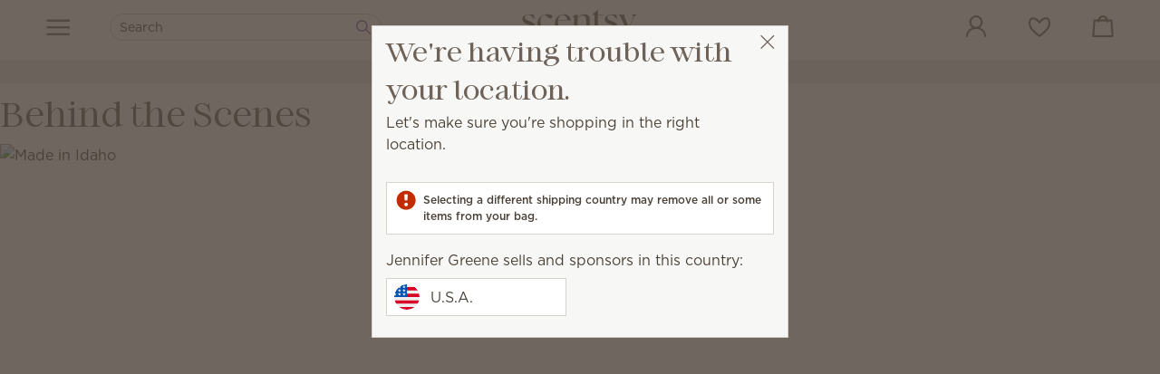

--- FILE ---
content_type: text/html; charset=utf-8
request_url: https://jgreene.scentsy.us/about/behind-the-scenes-at-scentsy
body_size: 35330
content:
<!DOCTYPE html>
<html lang="en-US">
<head><script type="text/javascript">window.NREUM||(NREUM={});NREUM.info = {"beacon":"bam.nr-data.net","errorBeacon":"bam.nr-data.net","licenseKey":"c8dc881f90","applicationID":"27708837","transactionName":"ZFcGNUoHXEVTWkELW10dKTd7SXNUXUxBIVtdRhYOVApXRB17UApdXVYwCV01UVNcXEY=","queueTime":0,"applicationTime":38,"agent":"","atts":""}</script><script type="text/javascript">(window.NREUM||(NREUM={})).init={privacy:{cookies_enabled:true},ajax:{deny_list:["bam-cell.nr-data.net"]},session_trace:{sampling_rate:0.0,mode:"FIXED_RATE",enabled:true,error_sampling_rate:0.0},feature_flags:["soft_nav"]};(window.NREUM||(NREUM={})).loader_config={xpid:"UQAPUFZQGwEHU1FaDwIA",licenseKey:"c8dc881f90",applicationID:"27708837",browserID:"27708874"};;/*! For license information please see nr-loader-full-1.308.0.min.js.LICENSE.txt */
(()=>{var e,t,r={384:(e,t,r)=>{"use strict";r.d(t,{NT:()=>a,US:()=>u,Zm:()=>o,bQ:()=>d,dV:()=>c,pV:()=>l});var n=r(6154),i=r(1863),s=r(1910);const a={beacon:"bam.nr-data.net",errorBeacon:"bam.nr-data.net"};function o(){return n.gm.NREUM||(n.gm.NREUM={}),void 0===n.gm.newrelic&&(n.gm.newrelic=n.gm.NREUM),n.gm.NREUM}function c(){let e=o();return e.o||(e.o={ST:n.gm.setTimeout,SI:n.gm.setImmediate||n.gm.setInterval,CT:n.gm.clearTimeout,XHR:n.gm.XMLHttpRequest,REQ:n.gm.Request,EV:n.gm.Event,PR:n.gm.Promise,MO:n.gm.MutationObserver,FETCH:n.gm.fetch,WS:n.gm.WebSocket},(0,s.i)(...Object.values(e.o))),e}function d(e,t){let r=o();r.initializedAgents??={},t.initializedAt={ms:(0,i.t)(),date:new Date},r.initializedAgents[e]=t}function u(e,t){o()[e]=t}function l(){return function(){let e=o();const t=e.info||{};e.info={beacon:a.beacon,errorBeacon:a.errorBeacon,...t}}(),function(){let e=o();const t=e.init||{};e.init={...t}}(),c(),function(){let e=o();const t=e.loader_config||{};e.loader_config={...t}}(),o()}},782:(e,t,r)=>{"use strict";r.d(t,{T:()=>n});const n=r(860).K7.pageViewTiming},860:(e,t,r)=>{"use strict";r.d(t,{$J:()=>u,K7:()=>c,P3:()=>d,XX:()=>i,Yy:()=>o,df:()=>s,qY:()=>n,v4:()=>a});const n="events",i="jserrors",s="browser/blobs",a="rum",o="browser/logs",c={ajax:"ajax",genericEvents:"generic_events",jserrors:i,logging:"logging",metrics:"metrics",pageAction:"page_action",pageViewEvent:"page_view_event",pageViewTiming:"page_view_timing",sessionReplay:"session_replay",sessionTrace:"session_trace",softNav:"soft_navigations",spa:"spa"},d={[c.pageViewEvent]:1,[c.pageViewTiming]:2,[c.metrics]:3,[c.jserrors]:4,[c.spa]:5,[c.ajax]:6,[c.sessionTrace]:7,[c.softNav]:8,[c.sessionReplay]:9,[c.logging]:10,[c.genericEvents]:11},u={[c.pageViewEvent]:a,[c.pageViewTiming]:n,[c.ajax]:n,[c.spa]:n,[c.softNav]:n,[c.metrics]:i,[c.jserrors]:i,[c.sessionTrace]:s,[c.sessionReplay]:s,[c.logging]:o,[c.genericEvents]:"ins"}},944:(e,t,r)=>{"use strict";r.d(t,{R:()=>i});var n=r(3241);function i(e,t){"function"==typeof console.debug&&(console.debug("New Relic Warning: https://github.com/newrelic/newrelic-browser-agent/blob/main/docs/warning-codes.md#".concat(e),t),(0,n.W)({agentIdentifier:null,drained:null,type:"data",name:"warn",feature:"warn",data:{code:e,secondary:t}}))}},993:(e,t,r)=>{"use strict";r.d(t,{A$:()=>s,ET:()=>a,TZ:()=>o,p_:()=>i});var n=r(860);const i={ERROR:"ERROR",WARN:"WARN",INFO:"INFO",DEBUG:"DEBUG",TRACE:"TRACE"},s={OFF:0,ERROR:1,WARN:2,INFO:3,DEBUG:4,TRACE:5},a="log",o=n.K7.logging},1541:(e,t,r)=>{"use strict";r.d(t,{U:()=>i,f:()=>n});const n={MFE:"MFE",BA:"BA"};function i(e,t){if(2!==t?.harvestEndpointVersion)return{};const r=t.agentRef.runtime.appMetadata.agents[0].entityGuid;return e?{"source.id":e.id,"source.name":e.name,"source.type":e.type,"parent.id":e.parent?.id||r,"parent.type":e.parent?.type||n.BA}:{"entity.guid":r,appId:t.agentRef.info.applicationID}}},1687:(e,t,r)=>{"use strict";r.d(t,{Ak:()=>d,Ze:()=>h,x3:()=>u});var n=r(3241),i=r(7836),s=r(3606),a=r(860),o=r(2646);const c={};function d(e,t){const r={staged:!1,priority:a.P3[t]||0};l(e),c[e].get(t)||c[e].set(t,r)}function u(e,t){e&&c[e]&&(c[e].get(t)&&c[e].delete(t),p(e,t,!1),c[e].size&&f(e))}function l(e){if(!e)throw new Error("agentIdentifier required");c[e]||(c[e]=new Map)}function h(e="",t="feature",r=!1){if(l(e),!e||!c[e].get(t)||r)return p(e,t);c[e].get(t).staged=!0,f(e)}function f(e){const t=Array.from(c[e]);t.every(([e,t])=>t.staged)&&(t.sort((e,t)=>e[1].priority-t[1].priority),t.forEach(([t])=>{c[e].delete(t),p(e,t)}))}function p(e,t,r=!0){const a=e?i.ee.get(e):i.ee,c=s.i.handlers;if(!a.aborted&&a.backlog&&c){if((0,n.W)({agentIdentifier:e,type:"lifecycle",name:"drain",feature:t}),r){const e=a.backlog[t],r=c[t];if(r){for(let t=0;e&&t<e.length;++t)g(e[t],r);Object.entries(r).forEach(([e,t])=>{Object.values(t||{}).forEach(t=>{t[0]?.on&&t[0]?.context()instanceof o.y&&t[0].on(e,t[1])})})}}a.isolatedBacklog||delete c[t],a.backlog[t]=null,a.emit("drain-"+t,[])}}function g(e,t){var r=e[1];Object.values(t[r]||{}).forEach(t=>{var r=e[0];if(t[0]===r){var n=t[1],i=e[3],s=e[2];n.apply(i,s)}})}},1738:(e,t,r)=>{"use strict";r.d(t,{U:()=>f,Y:()=>h});var n=r(3241),i=r(9908),s=r(1863),a=r(944),o=r(5701),c=r(3969),d=r(8362),u=r(860),l=r(4261);function h(e,t,r,s){const h=s||r;!h||h[e]&&h[e]!==d.d.prototype[e]||(h[e]=function(){(0,i.p)(c.xV,["API/"+e+"/called"],void 0,u.K7.metrics,r.ee),(0,n.W)({agentIdentifier:r.agentIdentifier,drained:!!o.B?.[r.agentIdentifier],type:"data",name:"api",feature:l.Pl+e,data:{}});try{return t.apply(this,arguments)}catch(e){(0,a.R)(23,e)}})}function f(e,t,r,n,a){const o=e.info;null===r?delete o.jsAttributes[t]:o.jsAttributes[t]=r,(a||null===r)&&(0,i.p)(l.Pl+n,[(0,s.t)(),t,r],void 0,"session",e.ee)}},1741:(e,t,r)=>{"use strict";r.d(t,{W:()=>s});var n=r(944),i=r(4261);class s{#e(e,...t){if(this[e]!==s.prototype[e])return this[e](...t);(0,n.R)(35,e)}addPageAction(e,t){return this.#e(i.hG,e,t)}register(e){return this.#e(i.eY,e)}recordCustomEvent(e,t){return this.#e(i.fF,e,t)}setPageViewName(e,t){return this.#e(i.Fw,e,t)}setCustomAttribute(e,t,r){return this.#e(i.cD,e,t,r)}noticeError(e,t){return this.#e(i.o5,e,t)}setUserId(e,t=!1){return this.#e(i.Dl,e,t)}setApplicationVersion(e){return this.#e(i.nb,e)}setErrorHandler(e){return this.#e(i.bt,e)}addRelease(e,t){return this.#e(i.k6,e,t)}log(e,t){return this.#e(i.$9,e,t)}start(){return this.#e(i.d3)}finished(e){return this.#e(i.BL,e)}recordReplay(){return this.#e(i.CH)}pauseReplay(){return this.#e(i.Tb)}addToTrace(e){return this.#e(i.U2,e)}setCurrentRouteName(e){return this.#e(i.PA,e)}interaction(e){return this.#e(i.dT,e)}wrapLogger(e,t,r){return this.#e(i.Wb,e,t,r)}measure(e,t){return this.#e(i.V1,e,t)}consent(e){return this.#e(i.Pv,e)}}},1863:(e,t,r)=>{"use strict";function n(){return Math.floor(performance.now())}r.d(t,{t:()=>n})},1910:(e,t,r)=>{"use strict";r.d(t,{i:()=>s});var n=r(944);const i=new Map;function s(...e){return e.every(e=>{if(i.has(e))return i.get(e);const t="function"==typeof e?e.toString():"",r=t.includes("[native code]"),s=t.includes("nrWrapper");return r||s||(0,n.R)(64,e?.name||t),i.set(e,r),r})}},2555:(e,t,r)=>{"use strict";r.d(t,{D:()=>o,f:()=>a});var n=r(384),i=r(8122);const s={beacon:n.NT.beacon,errorBeacon:n.NT.errorBeacon,licenseKey:void 0,applicationID:void 0,sa:void 0,queueTime:void 0,applicationTime:void 0,ttGuid:void 0,user:void 0,account:void 0,product:void 0,extra:void 0,jsAttributes:{},userAttributes:void 0,atts:void 0,transactionName:void 0,tNamePlain:void 0};function a(e){try{return!!e.licenseKey&&!!e.errorBeacon&&!!e.applicationID}catch(e){return!1}}const o=e=>(0,i.a)(e,s)},2614:(e,t,r)=>{"use strict";r.d(t,{BB:()=>a,H3:()=>n,g:()=>d,iL:()=>c,tS:()=>o,uh:()=>i,wk:()=>s});const n="NRBA",i="SESSION",s=144e5,a=18e5,o={STARTED:"session-started",PAUSE:"session-pause",RESET:"session-reset",RESUME:"session-resume",UPDATE:"session-update"},c={SAME_TAB:"same-tab",CROSS_TAB:"cross-tab"},d={OFF:0,FULL:1,ERROR:2}},2646:(e,t,r)=>{"use strict";r.d(t,{y:()=>n});class n{constructor(e){this.contextId=e}}},2843:(e,t,r)=>{"use strict";r.d(t,{G:()=>s,u:()=>i});var n=r(3878);function i(e,t=!1,r,i){(0,n.DD)("visibilitychange",function(){if(t)return void("hidden"===document.visibilityState&&e());e(document.visibilityState)},r,i)}function s(e,t,r){(0,n.sp)("pagehide",e,t,r)}},3241:(e,t,r)=>{"use strict";r.d(t,{W:()=>s});var n=r(6154);const i="newrelic";function s(e={}){try{n.gm.dispatchEvent(new CustomEvent(i,{detail:e}))}catch(e){}}},3304:(e,t,r)=>{"use strict";r.d(t,{A:()=>s});var n=r(7836);const i=()=>{const e=new WeakSet;return(t,r)=>{if("object"==typeof r&&null!==r){if(e.has(r))return;e.add(r)}return r}};function s(e){try{return JSON.stringify(e,i())??""}catch(e){try{n.ee.emit("internal-error",[e])}catch(e){}return""}}},3333:(e,t,r)=>{"use strict";r.d(t,{$v:()=>u,TZ:()=>n,Xh:()=>c,Zp:()=>i,kd:()=>d,mq:()=>o,nf:()=>a,qN:()=>s});const n=r(860).K7.genericEvents,i=["auxclick","click","copy","keydown","paste","scrollend"],s=["focus","blur"],a=4,o=1e3,c=2e3,d=["PageAction","UserAction","BrowserPerformance"],u={RESOURCES:"experimental.resources",REGISTER:"register"}},3434:(e,t,r)=>{"use strict";r.d(t,{Jt:()=>s,YM:()=>d});var n=r(7836),i=r(5607);const s="nr@original:".concat(i.W),a=50;var o=Object.prototype.hasOwnProperty,c=!1;function d(e,t){return e||(e=n.ee),r.inPlace=function(e,t,n,i,s){n||(n="");const a="-"===n.charAt(0);for(let o=0;o<t.length;o++){const c=t[o],d=e[c];l(d)||(e[c]=r(d,a?c+n:n,i,c,s))}},r.flag=s,r;function r(t,r,n,c,d){return l(t)?t:(r||(r=""),nrWrapper[s]=t,function(e,t,r){if(Object.defineProperty&&Object.keys)try{return Object.keys(e).forEach(function(r){Object.defineProperty(t,r,{get:function(){return e[r]},set:function(t){return e[r]=t,t}})}),t}catch(e){u([e],r)}for(var n in e)o.call(e,n)&&(t[n]=e[n])}(t,nrWrapper,e),nrWrapper);function nrWrapper(){var s,o,l,h;let f;try{o=this,s=[...arguments],l="function"==typeof n?n(s,o):n||{}}catch(t){u([t,"",[s,o,c],l],e)}i(r+"start",[s,o,c],l,d);const p=performance.now();let g;try{return h=t.apply(o,s),g=performance.now(),h}catch(e){throw g=performance.now(),i(r+"err",[s,o,e],l,d),f=e,f}finally{const e=g-p,t={start:p,end:g,duration:e,isLongTask:e>=a,methodName:c,thrownError:f};t.isLongTask&&i("long-task",[t,o],l,d),i(r+"end",[s,o,h],l,d)}}}function i(r,n,i,s){if(!c||t){var a=c;c=!0;try{e.emit(r,n,i,t,s)}catch(t){u([t,r,n,i],e)}c=a}}}function u(e,t){t||(t=n.ee);try{t.emit("internal-error",e)}catch(e){}}function l(e){return!(e&&"function"==typeof e&&e.apply&&!e[s])}},3606:(e,t,r)=>{"use strict";r.d(t,{i:()=>s});var n=r(9908);s.on=a;var i=s.handlers={};function s(e,t,r,s){a(s||n.d,i,e,t,r)}function a(e,t,r,i,s){s||(s="feature"),e||(e=n.d);var a=t[s]=t[s]||{};(a[r]=a[r]||[]).push([e,i])}},3738:(e,t,r)=>{"use strict";r.d(t,{He:()=>i,Kp:()=>o,Lc:()=>d,Rz:()=>u,TZ:()=>n,bD:()=>s,d3:()=>a,jx:()=>l,sl:()=>h,uP:()=>c});const n=r(860).K7.sessionTrace,i="bstResource",s="resource",a="-start",o="-end",c="fn"+a,d="fn"+o,u="pushState",l=1e3,h=3e4},3785:(e,t,r)=>{"use strict";r.d(t,{R:()=>c,b:()=>d});var n=r(9908),i=r(1863),s=r(860),a=r(3969),o=r(993);function c(e,t,r={},c=o.p_.INFO,d=!0,u,l=(0,i.t)()){(0,n.p)(a.xV,["API/logging/".concat(c.toLowerCase(),"/called")],void 0,s.K7.metrics,e),(0,n.p)(o.ET,[l,t,r,c,d,u],void 0,s.K7.logging,e)}function d(e){return"string"==typeof e&&Object.values(o.p_).some(t=>t===e.toUpperCase().trim())}},3878:(e,t,r)=>{"use strict";function n(e,t){return{capture:e,passive:!1,signal:t}}function i(e,t,r=!1,i){window.addEventListener(e,t,n(r,i))}function s(e,t,r=!1,i){document.addEventListener(e,t,n(r,i))}r.d(t,{DD:()=>s,jT:()=>n,sp:()=>i})},3969:(e,t,r)=>{"use strict";r.d(t,{TZ:()=>n,XG:()=>o,rs:()=>i,xV:()=>a,z_:()=>s});const n=r(860).K7.metrics,i="sm",s="cm",a="storeSupportabilityMetrics",o="storeEventMetrics"},4234:(e,t,r)=>{"use strict";r.d(t,{W:()=>s});var n=r(7836),i=r(1687);class s{constructor(e,t){this.agentIdentifier=e,this.ee=n.ee.get(e),this.featureName=t,this.blocked=!1}deregisterDrain(){(0,i.x3)(this.agentIdentifier,this.featureName)}}},4261:(e,t,r)=>{"use strict";r.d(t,{$9:()=>d,BL:()=>o,CH:()=>f,Dl:()=>w,Fw:()=>y,PA:()=>m,Pl:()=>n,Pv:()=>T,Tb:()=>l,U2:()=>s,V1:()=>E,Wb:()=>x,bt:()=>b,cD:()=>v,d3:()=>R,dT:()=>c,eY:()=>p,fF:()=>h,hG:()=>i,k6:()=>a,nb:()=>g,o5:()=>u});const n="api-",i="addPageAction",s="addToTrace",a="addRelease",o="finished",c="interaction",d="log",u="noticeError",l="pauseReplay",h="recordCustomEvent",f="recordReplay",p="register",g="setApplicationVersion",m="setCurrentRouteName",v="setCustomAttribute",b="setErrorHandler",y="setPageViewName",w="setUserId",R="start",x="wrapLogger",E="measure",T="consent"},5205:(e,t,r)=>{"use strict";r.d(t,{j:()=>S});var n=r(384),i=r(1741);var s=r(2555),a=r(3333);const o=e=>{if(!e||"string"!=typeof e)return!1;try{document.createDocumentFragment().querySelector(e)}catch{return!1}return!0};var c=r(2614),d=r(944),u=r(8122);const l="[data-nr-mask]",h=e=>(0,u.a)(e,(()=>{const e={feature_flags:[],experimental:{allow_registered_children:!1,resources:!1},mask_selector:"*",block_selector:"[data-nr-block]",mask_input_options:{color:!1,date:!1,"datetime-local":!1,email:!1,month:!1,number:!1,range:!1,search:!1,tel:!1,text:!1,time:!1,url:!1,week:!1,textarea:!1,select:!1,password:!0}};return{ajax:{deny_list:void 0,block_internal:!0,enabled:!0,autoStart:!0},api:{get allow_registered_children(){return e.feature_flags.includes(a.$v.REGISTER)||e.experimental.allow_registered_children},set allow_registered_children(t){e.experimental.allow_registered_children=t},duplicate_registered_data:!1},browser_consent_mode:{enabled:!1},distributed_tracing:{enabled:void 0,exclude_newrelic_header:void 0,cors_use_newrelic_header:void 0,cors_use_tracecontext_headers:void 0,allowed_origins:void 0},get feature_flags(){return e.feature_flags},set feature_flags(t){e.feature_flags=t},generic_events:{enabled:!0,autoStart:!0},harvest:{interval:30},jserrors:{enabled:!0,autoStart:!0},logging:{enabled:!0,autoStart:!0},metrics:{enabled:!0,autoStart:!0},obfuscate:void 0,page_action:{enabled:!0},page_view_event:{enabled:!0,autoStart:!0},page_view_timing:{enabled:!0,autoStart:!0},performance:{capture_marks:!1,capture_measures:!1,capture_detail:!0,resources:{get enabled(){return e.feature_flags.includes(a.$v.RESOURCES)||e.experimental.resources},set enabled(t){e.experimental.resources=t},asset_types:[],first_party_domains:[],ignore_newrelic:!0}},privacy:{cookies_enabled:!0},proxy:{assets:void 0,beacon:void 0},session:{expiresMs:c.wk,inactiveMs:c.BB},session_replay:{autoStart:!0,enabled:!1,preload:!1,sampling_rate:10,error_sampling_rate:100,collect_fonts:!1,inline_images:!1,fix_stylesheets:!0,mask_all_inputs:!0,get mask_text_selector(){return e.mask_selector},set mask_text_selector(t){o(t)?e.mask_selector="".concat(t,",").concat(l):""===t||null===t?e.mask_selector=l:(0,d.R)(5,t)},get block_class(){return"nr-block"},get ignore_class(){return"nr-ignore"},get mask_text_class(){return"nr-mask"},get block_selector(){return e.block_selector},set block_selector(t){o(t)?e.block_selector+=",".concat(t):""!==t&&(0,d.R)(6,t)},get mask_input_options(){return e.mask_input_options},set mask_input_options(t){t&&"object"==typeof t?e.mask_input_options={...t,password:!0}:(0,d.R)(7,t)}},session_trace:{enabled:!0,autoStart:!0},soft_navigations:{enabled:!0,autoStart:!0},spa:{enabled:!0,autoStart:!0},ssl:void 0,user_actions:{enabled:!0,elementAttributes:["id","className","tagName","type"]}}})());var f=r(6154),p=r(9324);let g=0;const m={buildEnv:p.F3,distMethod:p.Xs,version:p.xv,originTime:f.WN},v={consented:!1},b={appMetadata:{},get consented(){return this.session?.state?.consent||v.consented},set consented(e){v.consented=e},customTransaction:void 0,denyList:void 0,disabled:!1,harvester:void 0,isolatedBacklog:!1,isRecording:!1,loaderType:void 0,maxBytes:3e4,obfuscator:void 0,onerror:void 0,ptid:void 0,releaseIds:{},session:void 0,timeKeeper:void 0,registeredEntities:[],jsAttributesMetadata:{bytes:0},get harvestCount(){return++g}},y=e=>{const t=(0,u.a)(e,b),r=Object.keys(m).reduce((e,t)=>(e[t]={value:m[t],writable:!1,configurable:!0,enumerable:!0},e),{});return Object.defineProperties(t,r)};var w=r(5701);const R=e=>{const t=e.startsWith("http");e+="/",r.p=t?e:"https://"+e};var x=r(7836),E=r(3241);const T={accountID:void 0,trustKey:void 0,agentID:void 0,licenseKey:void 0,applicationID:void 0,xpid:void 0},A=e=>(0,u.a)(e,T),_=new Set;function S(e,t={},r,a){let{init:o,info:c,loader_config:d,runtime:u={},exposed:l=!0}=t;if(!c){const e=(0,n.pV)();o=e.init,c=e.info,d=e.loader_config}e.init=h(o||{}),e.loader_config=A(d||{}),c.jsAttributes??={},f.bv&&(c.jsAttributes.isWorker=!0),e.info=(0,s.D)(c);const p=e.init,g=[c.beacon,c.errorBeacon];_.has(e.agentIdentifier)||(p.proxy.assets&&(R(p.proxy.assets),g.push(p.proxy.assets)),p.proxy.beacon&&g.push(p.proxy.beacon),e.beacons=[...g],function(e){const t=(0,n.pV)();Object.getOwnPropertyNames(i.W.prototype).forEach(r=>{const n=i.W.prototype[r];if("function"!=typeof n||"constructor"===n)return;let s=t[r];e[r]&&!1!==e.exposed&&"micro-agent"!==e.runtime?.loaderType&&(t[r]=(...t)=>{const n=e[r](...t);return s?s(...t):n})})}(e),(0,n.US)("activatedFeatures",w.B)),u.denyList=[...p.ajax.deny_list||[],...p.ajax.block_internal?g:[]],u.ptid=e.agentIdentifier,u.loaderType=r,e.runtime=y(u),_.has(e.agentIdentifier)||(e.ee=x.ee.get(e.agentIdentifier),e.exposed=l,(0,E.W)({agentIdentifier:e.agentIdentifier,drained:!!w.B?.[e.agentIdentifier],type:"lifecycle",name:"initialize",feature:void 0,data:e.config})),_.add(e.agentIdentifier)}},5270:(e,t,r)=>{"use strict";r.d(t,{Aw:()=>a,SR:()=>s,rF:()=>o});var n=r(384),i=r(7767);function s(e){return!!(0,n.dV)().o.MO&&(0,i.V)(e)&&!0===e?.session_trace.enabled}function a(e){return!0===e?.session_replay.preload&&s(e)}function o(e,t){try{if("string"==typeof t?.type){if("password"===t.type.toLowerCase())return"*".repeat(e?.length||0);if(void 0!==t?.dataset?.nrUnmask||t?.classList?.contains("nr-unmask"))return e}}catch(e){}return"string"==typeof e?e.replace(/[\S]/g,"*"):"*".repeat(e?.length||0)}},5289:(e,t,r)=>{"use strict";r.d(t,{GG:()=>a,Qr:()=>c,sB:()=>o});var n=r(3878),i=r(6389);function s(){return"undefined"==typeof document||"complete"===document.readyState}function a(e,t){if(s())return e();const r=(0,i.J)(e),a=setInterval(()=>{s()&&(clearInterval(a),r())},500);(0,n.sp)("load",r,t)}function o(e){if(s())return e();(0,n.DD)("DOMContentLoaded",e)}function c(e){if(s())return e();(0,n.sp)("popstate",e)}},5607:(e,t,r)=>{"use strict";r.d(t,{W:()=>n});const n=(0,r(9566).bz)()},5701:(e,t,r)=>{"use strict";r.d(t,{B:()=>s,t:()=>a});var n=r(3241);const i=new Set,s={};function a(e,t){const r=t.agentIdentifier;s[r]??={},e&&"object"==typeof e&&(i.has(r)||(t.ee.emit("rumresp",[e]),s[r]=e,i.add(r),(0,n.W)({agentIdentifier:r,loaded:!0,drained:!0,type:"lifecycle",name:"load",feature:void 0,data:e})))}},6154:(e,t,r)=>{"use strict";r.d(t,{OF:()=>d,RI:()=>i,WN:()=>h,bv:()=>s,eN:()=>f,gm:()=>a,lR:()=>l,m:()=>c,mw:()=>o,sb:()=>u});var n=r(1863);const i="undefined"!=typeof window&&!!window.document,s="undefined"!=typeof WorkerGlobalScope&&("undefined"!=typeof self&&self instanceof WorkerGlobalScope&&self.navigator instanceof WorkerNavigator||"undefined"!=typeof globalThis&&globalThis instanceof WorkerGlobalScope&&globalThis.navigator instanceof WorkerNavigator),a=i?window:"undefined"!=typeof WorkerGlobalScope&&("undefined"!=typeof self&&self instanceof WorkerGlobalScope&&self||"undefined"!=typeof globalThis&&globalThis instanceof WorkerGlobalScope&&globalThis),o=Boolean("hidden"===a?.document?.visibilityState),c=""+a?.location,d=/iPad|iPhone|iPod/.test(a.navigator?.userAgent),u=d&&"undefined"==typeof SharedWorker,l=(()=>{const e=a.navigator?.userAgent?.match(/Firefox[/\s](\d+\.\d+)/);return Array.isArray(e)&&e.length>=2?+e[1]:0})(),h=Date.now()-(0,n.t)(),f=()=>"undefined"!=typeof PerformanceNavigationTiming&&a?.performance?.getEntriesByType("navigation")?.[0]?.responseStart},6344:(e,t,r)=>{"use strict";r.d(t,{BB:()=>u,Qb:()=>l,TZ:()=>i,Ug:()=>a,Vh:()=>s,_s:()=>o,bc:()=>d,yP:()=>c});var n=r(2614);const i=r(860).K7.sessionReplay,s="errorDuringReplay",a=.12,o={DomContentLoaded:0,Load:1,FullSnapshot:2,IncrementalSnapshot:3,Meta:4,Custom:5},c={[n.g.ERROR]:15e3,[n.g.FULL]:3e5,[n.g.OFF]:0},d={RESET:{message:"Session was reset",sm:"Reset"},IMPORT:{message:"Recorder failed to import",sm:"Import"},TOO_MANY:{message:"429: Too Many Requests",sm:"Too-Many"},TOO_BIG:{message:"Payload was too large",sm:"Too-Big"},CROSS_TAB:{message:"Session Entity was set to OFF on another tab",sm:"Cross-Tab"},ENTITLEMENTS:{message:"Session Replay is not allowed and will not be started",sm:"Entitlement"}},u=5e3,l={API:"api",RESUME:"resume",SWITCH_TO_FULL:"switchToFull",INITIALIZE:"initialize",PRELOAD:"preload"}},6389:(e,t,r)=>{"use strict";function n(e,t=500,r={}){const n=r?.leading||!1;let i;return(...r)=>{n&&void 0===i&&(e.apply(this,r),i=setTimeout(()=>{i=clearTimeout(i)},t)),n||(clearTimeout(i),i=setTimeout(()=>{e.apply(this,r)},t))}}function i(e){let t=!1;return(...r)=>{t||(t=!0,e.apply(this,r))}}r.d(t,{J:()=>i,s:()=>n})},6630:(e,t,r)=>{"use strict";r.d(t,{T:()=>n});const n=r(860).K7.pageViewEvent},6774:(e,t,r)=>{"use strict";r.d(t,{T:()=>n});const n=r(860).K7.jserrors},7295:(e,t,r)=>{"use strict";r.d(t,{Xv:()=>a,gX:()=>i,iW:()=>s});var n=[];function i(e){if(!e||s(e))return!1;if(0===n.length)return!0;if("*"===n[0].hostname)return!1;for(var t=0;t<n.length;t++){var r=n[t];if(r.hostname.test(e.hostname)&&r.pathname.test(e.pathname))return!1}return!0}function s(e){return void 0===e.hostname}function a(e){if(n=[],e&&e.length)for(var t=0;t<e.length;t++){let r=e[t];if(!r)continue;if("*"===r)return void(n=[{hostname:"*"}]);0===r.indexOf("http://")?r=r.substring(7):0===r.indexOf("https://")&&(r=r.substring(8));const i=r.indexOf("/");let s,a;i>0?(s=r.substring(0,i),a=r.substring(i)):(s=r,a="*");let[c]=s.split(":");n.push({hostname:o(c),pathname:o(a,!0)})}}function o(e,t=!1){const r=e.replace(/[.+?^${}()|[\]\\]/g,e=>"\\"+e).replace(/\*/g,".*?");return new RegExp((t?"^":"")+r+"$")}},7485:(e,t,r)=>{"use strict";r.d(t,{D:()=>i});var n=r(6154);function i(e){if(0===(e||"").indexOf("data:"))return{protocol:"data"};try{const t=new URL(e,location.href),r={port:t.port,hostname:t.hostname,pathname:t.pathname,search:t.search,protocol:t.protocol.slice(0,t.protocol.indexOf(":")),sameOrigin:t.protocol===n.gm?.location?.protocol&&t.host===n.gm?.location?.host};return r.port&&""!==r.port||("http:"===t.protocol&&(r.port="80"),"https:"===t.protocol&&(r.port="443")),r.pathname&&""!==r.pathname?r.pathname.startsWith("/")||(r.pathname="/".concat(r.pathname)):r.pathname="/",r}catch(e){return{}}}},7699:(e,t,r)=>{"use strict";r.d(t,{It:()=>s,KC:()=>o,No:()=>i,qh:()=>a});var n=r(860);const i=16e3,s=1e6,a="SESSION_ERROR",o={[n.K7.logging]:!0,[n.K7.genericEvents]:!1,[n.K7.jserrors]:!1,[n.K7.ajax]:!1}},7767:(e,t,r)=>{"use strict";r.d(t,{V:()=>i});var n=r(6154);const i=e=>n.RI&&!0===e?.privacy.cookies_enabled},7836:(e,t,r)=>{"use strict";r.d(t,{P:()=>o,ee:()=>c});var n=r(384),i=r(8990),s=r(2646),a=r(5607);const o="nr@context:".concat(a.W),c=function e(t,r){var n={},a={},u={},l=!1;try{l=16===r.length&&d.initializedAgents?.[r]?.runtime.isolatedBacklog}catch(e){}var h={on:p,addEventListener:p,removeEventListener:function(e,t){var r=n[e];if(!r)return;for(var i=0;i<r.length;i++)r[i]===t&&r.splice(i,1)},emit:function(e,r,n,i,s){!1!==s&&(s=!0);if(c.aborted&&!i)return;t&&s&&t.emit(e,r,n);var o=f(n);g(e).forEach(e=>{e.apply(o,r)});var d=v()[a[e]];d&&d.push([h,e,r,o]);return o},get:m,listeners:g,context:f,buffer:function(e,t){const r=v();if(t=t||"feature",h.aborted)return;Object.entries(e||{}).forEach(([e,n])=>{a[n]=t,t in r||(r[t]=[])})},abort:function(){h._aborted=!0,Object.keys(h.backlog).forEach(e=>{delete h.backlog[e]})},isBuffering:function(e){return!!v()[a[e]]},debugId:r,backlog:l?{}:t&&"object"==typeof t.backlog?t.backlog:{},isolatedBacklog:l};return Object.defineProperty(h,"aborted",{get:()=>{let e=h._aborted||!1;return e||(t&&(e=t.aborted),e)}}),h;function f(e){return e&&e instanceof s.y?e:e?(0,i.I)(e,o,()=>new s.y(o)):new s.y(o)}function p(e,t){n[e]=g(e).concat(t)}function g(e){return n[e]||[]}function m(t){return u[t]=u[t]||e(h,t)}function v(){return h.backlog}}(void 0,"globalEE"),d=(0,n.Zm)();d.ee||(d.ee=c)},8122:(e,t,r)=>{"use strict";r.d(t,{a:()=>i});var n=r(944);function i(e,t){try{if(!e||"object"!=typeof e)return(0,n.R)(3);if(!t||"object"!=typeof t)return(0,n.R)(4);const r=Object.create(Object.getPrototypeOf(t),Object.getOwnPropertyDescriptors(t)),s=0===Object.keys(r).length?e:r;for(let a in s)if(void 0!==e[a])try{if(null===e[a]){r[a]=null;continue}Array.isArray(e[a])&&Array.isArray(t[a])?r[a]=Array.from(new Set([...e[a],...t[a]])):"object"==typeof e[a]&&"object"==typeof t[a]?r[a]=i(e[a],t[a]):r[a]=e[a]}catch(e){r[a]||(0,n.R)(1,e)}return r}catch(e){(0,n.R)(2,e)}}},8139:(e,t,r)=>{"use strict";r.d(t,{u:()=>h});var n=r(7836),i=r(3434),s=r(8990),a=r(6154);const o={},c=a.gm.XMLHttpRequest,d="addEventListener",u="removeEventListener",l="nr@wrapped:".concat(n.P);function h(e){var t=function(e){return(e||n.ee).get("events")}(e);if(o[t.debugId]++)return t;o[t.debugId]=1;var r=(0,i.YM)(t,!0);function h(e){r.inPlace(e,[d,u],"-",p)}function p(e,t){return e[1]}return"getPrototypeOf"in Object&&(a.RI&&f(document,h),c&&f(c.prototype,h),f(a.gm,h)),t.on(d+"-start",function(e,t){var n=e[1];if(null!==n&&("function"==typeof n||"object"==typeof n)&&"newrelic"!==e[0]){var i=(0,s.I)(n,l,function(){var e={object:function(){if("function"!=typeof n.handleEvent)return;return n.handleEvent.apply(n,arguments)},function:n}[typeof n];return e?r(e,"fn-",null,e.name||"anonymous"):n});this.wrapped=e[1]=i}}),t.on(u+"-start",function(e){e[1]=this.wrapped||e[1]}),t}function f(e,t,...r){let n=e;for(;"object"==typeof n&&!Object.prototype.hasOwnProperty.call(n,d);)n=Object.getPrototypeOf(n);n&&t(n,...r)}},8362:(e,t,r)=>{"use strict";r.d(t,{d:()=>s});var n=r(9566),i=r(1741);class s extends i.W{agentIdentifier=(0,n.LA)(16)}},8374:(e,t,r)=>{r.nc=(()=>{try{return document?.currentScript?.nonce}catch(e){}return""})()},8990:(e,t,r)=>{"use strict";r.d(t,{I:()=>i});var n=Object.prototype.hasOwnProperty;function i(e,t,r){if(n.call(e,t))return e[t];var i=r();if(Object.defineProperty&&Object.keys)try{return Object.defineProperty(e,t,{value:i,writable:!0,enumerable:!1}),i}catch(e){}return e[t]=i,i}},9119:(e,t,r)=>{"use strict";r.d(t,{L:()=>s});var n=/([^?#]*)[^#]*(#[^?]*|$).*/,i=/([^?#]*)().*/;function s(e,t){return e?e.replace(t?n:i,"$1$2"):e}},9300:(e,t,r)=>{"use strict";r.d(t,{T:()=>n});const n=r(860).K7.ajax},9324:(e,t,r)=>{"use strict";r.d(t,{AJ:()=>a,F3:()=>i,Xs:()=>s,Yq:()=>o,xv:()=>n});const n="1.308.0",i="PROD",s="CDN",a="@newrelic/rrweb",o="1.0.1"},9566:(e,t,r)=>{"use strict";r.d(t,{LA:()=>o,ZF:()=>c,bz:()=>a,el:()=>d});var n=r(6154);const i="xxxxxxxx-xxxx-4xxx-yxxx-xxxxxxxxxxxx";function s(e,t){return e?15&e[t]:16*Math.random()|0}function a(){const e=n.gm?.crypto||n.gm?.msCrypto;let t,r=0;return e&&e.getRandomValues&&(t=e.getRandomValues(new Uint8Array(30))),i.split("").map(e=>"x"===e?s(t,r++).toString(16):"y"===e?(3&s()|8).toString(16):e).join("")}function o(e){const t=n.gm?.crypto||n.gm?.msCrypto;let r,i=0;t&&t.getRandomValues&&(r=t.getRandomValues(new Uint8Array(e)));const a=[];for(var o=0;o<e;o++)a.push(s(r,i++).toString(16));return a.join("")}function c(){return o(16)}function d(){return o(32)}},9908:(e,t,r)=>{"use strict";r.d(t,{d:()=>n,p:()=>i});var n=r(7836).ee.get("handle");function i(e,t,r,i,s){s?(s.buffer([e],i),s.emit(e,t,r)):(n.buffer([e],i),n.emit(e,t,r))}}},n={};function i(e){var t=n[e];if(void 0!==t)return t.exports;var s=n[e]={exports:{}};return r[e](s,s.exports,i),s.exports}i.m=r,i.d=(e,t)=>{for(var r in t)i.o(t,r)&&!i.o(e,r)&&Object.defineProperty(e,r,{enumerable:!0,get:t[r]})},i.f={},i.e=e=>Promise.all(Object.keys(i.f).reduce((t,r)=>(i.f[r](e,t),t),[])),i.u=e=>({95:"nr-full-compressor",222:"nr-full-recorder",891:"nr-full"}[e]+"-1.308.0.min.js"),i.o=(e,t)=>Object.prototype.hasOwnProperty.call(e,t),e={},t="NRBA-1.308.0.PROD:",i.l=(r,n,s,a)=>{if(e[r])e[r].push(n);else{var o,c;if(void 0!==s)for(var d=document.getElementsByTagName("script"),u=0;u<d.length;u++){var l=d[u];if(l.getAttribute("src")==r||l.getAttribute("data-webpack")==t+s){o=l;break}}if(!o){c=!0;var h={891:"sha512-fcveNDcpRQS9OweGhN4uJe88Qmg+EVyH6j/wngwL2Le0m7LYyz7q+JDx7KBxsdDF4TaPVsSmHg12T3pHwdLa7w==",222:"sha512-O8ZzdvgB4fRyt7k2Qrr4STpR+tCA2mcQEig6/dP3rRy9uEx1CTKQ6cQ7Src0361y7xS434ua+zIPo265ZpjlEg==",95:"sha512-jDWejat/6/UDex/9XjYoPPmpMPuEvBCSuCg/0tnihjbn5bh9mP3An0NzFV9T5Tc+3kKhaXaZA8UIKPAanD2+Gw=="};(o=document.createElement("script")).charset="utf-8",i.nc&&o.setAttribute("nonce",i.nc),o.setAttribute("data-webpack",t+s),o.src=r,0!==o.src.indexOf(window.location.origin+"/")&&(o.crossOrigin="anonymous"),h[a]&&(o.integrity=h[a])}e[r]=[n];var f=(t,n)=>{o.onerror=o.onload=null,clearTimeout(p);var i=e[r];if(delete e[r],o.parentNode&&o.parentNode.removeChild(o),i&&i.forEach(e=>e(n)),t)return t(n)},p=setTimeout(f.bind(null,void 0,{type:"timeout",target:o}),12e4);o.onerror=f.bind(null,o.onerror),o.onload=f.bind(null,o.onload),c&&document.head.appendChild(o)}},i.r=e=>{"undefined"!=typeof Symbol&&Symbol.toStringTag&&Object.defineProperty(e,Symbol.toStringTag,{value:"Module"}),Object.defineProperty(e,"__esModule",{value:!0})},i.p="https://js-agent.newrelic.com/",(()=>{var e={85:0,959:0};i.f.j=(t,r)=>{var n=i.o(e,t)?e[t]:void 0;if(0!==n)if(n)r.push(n[2]);else{var s=new Promise((r,i)=>n=e[t]=[r,i]);r.push(n[2]=s);var a=i.p+i.u(t),o=new Error;i.l(a,r=>{if(i.o(e,t)&&(0!==(n=e[t])&&(e[t]=void 0),n)){var s=r&&("load"===r.type?"missing":r.type),a=r&&r.target&&r.target.src;o.message="Loading chunk "+t+" failed: ("+s+": "+a+")",o.name="ChunkLoadError",o.type=s,o.request=a,n[1](o)}},"chunk-"+t,t)}};var t=(t,r)=>{var n,s,[a,o,c]=r,d=0;if(a.some(t=>0!==e[t])){for(n in o)i.o(o,n)&&(i.m[n]=o[n]);if(c)c(i)}for(t&&t(r);d<a.length;d++)s=a[d],i.o(e,s)&&e[s]&&e[s][0](),e[s]=0},r=self["webpackChunk:NRBA-1.308.0.PROD"]=self["webpackChunk:NRBA-1.308.0.PROD"]||[];r.forEach(t.bind(null,0)),r.push=t.bind(null,r.push.bind(r))})(),(()=>{"use strict";i(8374);var e=i(8362),t=i(860);const r=Object.values(t.K7);var n=i(5205);var s=i(9908),a=i(1863),o=i(4261),c=i(1738);var d=i(1687),u=i(4234),l=i(5289),h=i(6154),f=i(944),p=i(5270),g=i(7767),m=i(6389),v=i(7699);class b extends u.W{constructor(e,t){super(e.agentIdentifier,t),this.agentRef=e,this.abortHandler=void 0,this.featAggregate=void 0,this.loadedSuccessfully=void 0,this.onAggregateImported=new Promise(e=>{this.loadedSuccessfully=e}),this.deferred=Promise.resolve(),!1===e.init[this.featureName].autoStart?this.deferred=new Promise((t,r)=>{this.ee.on("manual-start-all",(0,m.J)(()=>{(0,d.Ak)(e.agentIdentifier,this.featureName),t()}))}):(0,d.Ak)(e.agentIdentifier,t)}importAggregator(e,t,r={}){if(this.featAggregate)return;const n=async()=>{let n;await this.deferred;try{if((0,g.V)(e.init)){const{setupAgentSession:t}=await i.e(891).then(i.bind(i,8766));n=t(e)}}catch(e){(0,f.R)(20,e),this.ee.emit("internal-error",[e]),(0,s.p)(v.qh,[e],void 0,this.featureName,this.ee)}try{if(!this.#t(this.featureName,n,e.init))return(0,d.Ze)(this.agentIdentifier,this.featureName),void this.loadedSuccessfully(!1);const{Aggregate:i}=await t();this.featAggregate=new i(e,r),e.runtime.harvester.initializedAggregates.push(this.featAggregate),this.loadedSuccessfully(!0)}catch(e){(0,f.R)(34,e),this.abortHandler?.(),(0,d.Ze)(this.agentIdentifier,this.featureName,!0),this.loadedSuccessfully(!1),this.ee&&this.ee.abort()}};h.RI?(0,l.GG)(()=>n(),!0):n()}#t(e,r,n){if(this.blocked)return!1;switch(e){case t.K7.sessionReplay:return(0,p.SR)(n)&&!!r;case t.K7.sessionTrace:return!!r;default:return!0}}}var y=i(6630),w=i(2614),R=i(3241);class x extends b{static featureName=y.T;constructor(e){var t;super(e,y.T),this.setupInspectionEvents(e.agentIdentifier),t=e,(0,c.Y)(o.Fw,function(e,r){"string"==typeof e&&("/"!==e.charAt(0)&&(e="/"+e),t.runtime.customTransaction=(r||"http://custom.transaction")+e,(0,s.p)(o.Pl+o.Fw,[(0,a.t)()],void 0,void 0,t.ee))},t),this.importAggregator(e,()=>i.e(891).then(i.bind(i,3718)))}setupInspectionEvents(e){const t=(t,r)=>{t&&(0,R.W)({agentIdentifier:e,timeStamp:t.timeStamp,loaded:"complete"===t.target.readyState,type:"window",name:r,data:t.target.location+""})};(0,l.sB)(e=>{t(e,"DOMContentLoaded")}),(0,l.GG)(e=>{t(e,"load")}),(0,l.Qr)(e=>{t(e,"navigate")}),this.ee.on(w.tS.UPDATE,(t,r)=>{(0,R.W)({agentIdentifier:e,type:"lifecycle",name:"session",data:r})})}}var E=i(384);class T extends e.d{constructor(e){var t;(super(),h.gm)?(this.features={},(0,E.bQ)(this.agentIdentifier,this),this.desiredFeatures=new Set(e.features||[]),this.desiredFeatures.add(x),(0,n.j)(this,e,e.loaderType||"agent"),t=this,(0,c.Y)(o.cD,function(e,r,n=!1){if("string"==typeof e){if(["string","number","boolean"].includes(typeof r)||null===r)return(0,c.U)(t,e,r,o.cD,n);(0,f.R)(40,typeof r)}else(0,f.R)(39,typeof e)},t),function(e){(0,c.Y)(o.Dl,function(t,r=!1){if("string"!=typeof t&&null!==t)return void(0,f.R)(41,typeof t);const n=e.info.jsAttributes["enduser.id"];r&&null!=n&&n!==t?(0,s.p)(o.Pl+"setUserIdAndResetSession",[t],void 0,"session",e.ee):(0,c.U)(e,"enduser.id",t,o.Dl,!0)},e)}(this),function(e){(0,c.Y)(o.nb,function(t){if("string"==typeof t||null===t)return(0,c.U)(e,"application.version",t,o.nb,!1);(0,f.R)(42,typeof t)},e)}(this),function(e){(0,c.Y)(o.d3,function(){e.ee.emit("manual-start-all")},e)}(this),function(e){(0,c.Y)(o.Pv,function(t=!0){if("boolean"==typeof t){if((0,s.p)(o.Pl+o.Pv,[t],void 0,"session",e.ee),e.runtime.consented=t,t){const t=e.features.page_view_event;t.onAggregateImported.then(e=>{const r=t.featAggregate;e&&!r.sentRum&&r.sendRum()})}}else(0,f.R)(65,typeof t)},e)}(this),this.run()):(0,f.R)(21)}get config(){return{info:this.info,init:this.init,loader_config:this.loader_config,runtime:this.runtime}}get api(){return this}run(){try{const e=function(e){const t={};return r.forEach(r=>{t[r]=!!e[r]?.enabled}),t}(this.init),n=[...this.desiredFeatures];n.sort((e,r)=>t.P3[e.featureName]-t.P3[r.featureName]),n.forEach(r=>{if(!e[r.featureName]&&r.featureName!==t.K7.pageViewEvent)return;if(r.featureName===t.K7.spa)return void(0,f.R)(67);const n=function(e){switch(e){case t.K7.ajax:return[t.K7.jserrors];case t.K7.sessionTrace:return[t.K7.ajax,t.K7.pageViewEvent];case t.K7.sessionReplay:return[t.K7.sessionTrace];case t.K7.pageViewTiming:return[t.K7.pageViewEvent];default:return[]}}(r.featureName).filter(e=>!(e in this.features));n.length>0&&(0,f.R)(36,{targetFeature:r.featureName,missingDependencies:n}),this.features[r.featureName]=new r(this)})}catch(e){(0,f.R)(22,e);for(const e in this.features)this.features[e].abortHandler?.();const t=(0,E.Zm)();delete t.initializedAgents[this.agentIdentifier]?.features,delete this.sharedAggregator;return t.ee.get(this.agentIdentifier).abort(),!1}}}var A=i(2843),_=i(782);class S extends b{static featureName=_.T;constructor(e){super(e,_.T),h.RI&&((0,A.u)(()=>(0,s.p)("docHidden",[(0,a.t)()],void 0,_.T,this.ee),!0),(0,A.G)(()=>(0,s.p)("winPagehide",[(0,a.t)()],void 0,_.T,this.ee)),this.importAggregator(e,()=>i.e(891).then(i.bind(i,9018))))}}var O=i(3969);class I extends b{static featureName=O.TZ;constructor(e){super(e,O.TZ),h.RI&&document.addEventListener("securitypolicyviolation",e=>{(0,s.p)(O.xV,["Generic/CSPViolation/Detected"],void 0,this.featureName,this.ee)}),this.importAggregator(e,()=>i.e(891).then(i.bind(i,6555)))}}var P=i(6774),k=i(3878),N=i(3304);class D{constructor(e,t,r,n,i){this.name="UncaughtError",this.message="string"==typeof e?e:(0,N.A)(e),this.sourceURL=t,this.line=r,this.column=n,this.__newrelic=i}}function j(e){return M(e)?e:new D(void 0!==e?.message?e.message:e,e?.filename||e?.sourceURL,e?.lineno||e?.line,e?.colno||e?.col,e?.__newrelic,e?.cause)}function C(e){const t="Unhandled Promise Rejection: ";if(!e?.reason)return;if(M(e.reason)){try{e.reason.message.startsWith(t)||(e.reason.message=t+e.reason.message)}catch(e){}return j(e.reason)}const r=j(e.reason);return(r.message||"").startsWith(t)||(r.message=t+r.message),r}function L(e){if(e.error instanceof SyntaxError&&!/:\d+$/.test(e.error.stack?.trim())){const t=new D(e.message,e.filename,e.lineno,e.colno,e.error.__newrelic,e.cause);return t.name=SyntaxError.name,t}return M(e.error)?e.error:j(e)}function M(e){return e instanceof Error&&!!e.stack}function B(e,r,n,i,o=(0,a.t)()){"string"==typeof e&&(e=new Error(e)),(0,s.p)("err",[e,o,!1,r,n.runtime.isRecording,void 0,i],void 0,t.K7.jserrors,n.ee),(0,s.p)("uaErr",[],void 0,t.K7.genericEvents,n.ee)}var H=i(1541),K=i(993),W=i(3785);function U(e,{customAttributes:t={},level:r=K.p_.INFO}={},n,i,s=(0,a.t)()){(0,W.R)(n.ee,e,t,r,!1,i,s)}function F(e,r,n,i,c=(0,a.t)()){(0,s.p)(o.Pl+o.hG,[c,e,r,i],void 0,t.K7.genericEvents,n.ee)}function V(e,r,n,i,c=(0,a.t)()){const{start:d,end:u,customAttributes:l}=r||{},h={customAttributes:l||{}};if("object"!=typeof h.customAttributes||"string"!=typeof e||0===e.length)return void(0,f.R)(57);const p=(e,t)=>null==e?t:"number"==typeof e?e:e instanceof PerformanceMark?e.startTime:Number.NaN;if(h.start=p(d,0),h.end=p(u,c),Number.isNaN(h.start)||Number.isNaN(h.end))(0,f.R)(57);else{if(h.duration=h.end-h.start,!(h.duration<0))return(0,s.p)(o.Pl+o.V1,[h,e,i],void 0,t.K7.genericEvents,n.ee),h;(0,f.R)(58)}}function z(e,r={},n,i,c=(0,a.t)()){(0,s.p)(o.Pl+o.fF,[c,e,r,i],void 0,t.K7.genericEvents,n.ee)}function G(e){(0,c.Y)(o.eY,function(t){return Y(e,t)},e)}function Y(e,r,n){(0,f.R)(54,"newrelic.register"),r||={},r.type=H.f.MFE,r.licenseKey||=e.info.licenseKey,r.blocked=!1,r.parent=n||{},Array.isArray(r.tags)||(r.tags=[]);const i={};r.tags.forEach(e=>{"name"!==e&&"id"!==e&&(i["source.".concat(e)]=!0)}),r.isolated??=!0;let o=()=>{};const c=e.runtime.registeredEntities;if(!r.isolated){const e=c.find(({metadata:{target:{id:e}}})=>e===r.id&&!r.isolated);if(e)return e}const d=e=>{r.blocked=!0,o=e};function u(e){return"string"==typeof e&&!!e.trim()&&e.trim().length<501||"number"==typeof e}e.init.api.allow_registered_children||d((0,m.J)(()=>(0,f.R)(55))),u(r.id)&&u(r.name)||d((0,m.J)(()=>(0,f.R)(48,r)));const l={addPageAction:(t,n={})=>g(F,[t,{...i,...n},e],r),deregister:()=>{d((0,m.J)(()=>(0,f.R)(68)))},log:(t,n={})=>g(U,[t,{...n,customAttributes:{...i,...n.customAttributes||{}}},e],r),measure:(t,n={})=>g(V,[t,{...n,customAttributes:{...i,...n.customAttributes||{}}},e],r),noticeError:(t,n={})=>g(B,[t,{...i,...n},e],r),register:(t={})=>g(Y,[e,t],l.metadata.target),recordCustomEvent:(t,n={})=>g(z,[t,{...i,...n},e],r),setApplicationVersion:e=>p("application.version",e),setCustomAttribute:(e,t)=>p(e,t),setUserId:e=>p("enduser.id",e),metadata:{customAttributes:i,target:r}},h=()=>(r.blocked&&o(),r.blocked);h()||c.push(l);const p=(e,t)=>{h()||(i[e]=t)},g=(r,n,i)=>{if(h())return;const o=(0,a.t)();(0,s.p)(O.xV,["API/register/".concat(r.name,"/called")],void 0,t.K7.metrics,e.ee);try{if(e.init.api.duplicate_registered_data&&"register"!==r.name){let e=n;if(n[1]instanceof Object){const t={"child.id":i.id,"child.type":i.type};e="customAttributes"in n[1]?[n[0],{...n[1],customAttributes:{...n[1].customAttributes,...t}},...n.slice(2)]:[n[0],{...n[1],...t},...n.slice(2)]}r(...e,void 0,o)}return r(...n,i,o)}catch(e){(0,f.R)(50,e)}};return l}class q extends b{static featureName=P.T;constructor(e){var t;super(e,P.T),t=e,(0,c.Y)(o.o5,(e,r)=>B(e,r,t),t),function(e){(0,c.Y)(o.bt,function(t){e.runtime.onerror=t},e)}(e),function(e){let t=0;(0,c.Y)(o.k6,function(e,r){++t>10||(this.runtime.releaseIds[e.slice(-200)]=(""+r).slice(-200))},e)}(e),G(e);try{this.removeOnAbort=new AbortController}catch(e){}this.ee.on("internal-error",(t,r)=>{this.abortHandler&&(0,s.p)("ierr",[j(t),(0,a.t)(),!0,{},e.runtime.isRecording,r],void 0,this.featureName,this.ee)}),h.gm.addEventListener("unhandledrejection",t=>{this.abortHandler&&(0,s.p)("err",[C(t),(0,a.t)(),!1,{unhandledPromiseRejection:1},e.runtime.isRecording],void 0,this.featureName,this.ee)},(0,k.jT)(!1,this.removeOnAbort?.signal)),h.gm.addEventListener("error",t=>{this.abortHandler&&(0,s.p)("err",[L(t),(0,a.t)(),!1,{},e.runtime.isRecording],void 0,this.featureName,this.ee)},(0,k.jT)(!1,this.removeOnAbort?.signal)),this.abortHandler=this.#r,this.importAggregator(e,()=>i.e(891).then(i.bind(i,2176)))}#r(){this.removeOnAbort?.abort(),this.abortHandler=void 0}}var Z=i(8990);let X=1;function J(e){const t=typeof e;return!e||"object"!==t&&"function"!==t?-1:e===h.gm?0:(0,Z.I)(e,"nr@id",function(){return X++})}function Q(e){if("string"==typeof e&&e.length)return e.length;if("object"==typeof e){if("undefined"!=typeof ArrayBuffer&&e instanceof ArrayBuffer&&e.byteLength)return e.byteLength;if("undefined"!=typeof Blob&&e instanceof Blob&&e.size)return e.size;if(!("undefined"!=typeof FormData&&e instanceof FormData))try{return(0,N.A)(e).length}catch(e){return}}}var ee=i(8139),te=i(7836),re=i(3434);const ne={},ie=["open","send"];function se(e){var t=e||te.ee;const r=function(e){return(e||te.ee).get("xhr")}(t);if(void 0===h.gm.XMLHttpRequest)return r;if(ne[r.debugId]++)return r;ne[r.debugId]=1,(0,ee.u)(t);var n=(0,re.YM)(r),i=h.gm.XMLHttpRequest,s=h.gm.MutationObserver,a=h.gm.Promise,o=h.gm.setInterval,c="readystatechange",d=["onload","onerror","onabort","onloadstart","onloadend","onprogress","ontimeout"],u=[],l=h.gm.XMLHttpRequest=function(e){const t=new i(e),s=r.context(t);try{r.emit("new-xhr",[t],s),t.addEventListener(c,(a=s,function(){var e=this;e.readyState>3&&!a.resolved&&(a.resolved=!0,r.emit("xhr-resolved",[],e)),n.inPlace(e,d,"fn-",y)}),(0,k.jT)(!1))}catch(e){(0,f.R)(15,e);try{r.emit("internal-error",[e])}catch(e){}}var a;return t};function p(e,t){n.inPlace(t,["onreadystatechange"],"fn-",y)}if(function(e,t){for(var r in e)t[r]=e[r]}(i,l),l.prototype=i.prototype,n.inPlace(l.prototype,ie,"-xhr-",y),r.on("send-xhr-start",function(e,t){p(e,t),function(e){u.push(e),s&&(g?g.then(b):o?o(b):(m=-m,v.data=m))}(t)}),r.on("open-xhr-start",p),s){var g=a&&a.resolve();if(!o&&!a){var m=1,v=document.createTextNode(m);new s(b).observe(v,{characterData:!0})}}else t.on("fn-end",function(e){e[0]&&e[0].type===c||b()});function b(){for(var e=0;e<u.length;e++)p(0,u[e]);u.length&&(u=[])}function y(e,t){return t}return r}var ae="fetch-",oe=ae+"body-",ce=["arrayBuffer","blob","json","text","formData"],de=h.gm.Request,ue=h.gm.Response,le="prototype";const he={};function fe(e){const t=function(e){return(e||te.ee).get("fetch")}(e);if(!(de&&ue&&h.gm.fetch))return t;if(he[t.debugId]++)return t;function r(e,r,n){var i=e[r];"function"==typeof i&&(e[r]=function(){var e,r=[...arguments],s={};t.emit(n+"before-start",[r],s),s[te.P]&&s[te.P].dt&&(e=s[te.P].dt);var a=i.apply(this,r);return t.emit(n+"start",[r,e],a),a.then(function(e){return t.emit(n+"end",[null,e],a),e},function(e){throw t.emit(n+"end",[e],a),e})})}return he[t.debugId]=1,ce.forEach(e=>{r(de[le],e,oe),r(ue[le],e,oe)}),r(h.gm,"fetch",ae),t.on(ae+"end",function(e,r){var n=this;if(r){var i=r.headers.get("content-length");null!==i&&(n.rxSize=i),t.emit(ae+"done",[null,r],n)}else t.emit(ae+"done",[e],n)}),t}var pe=i(7485),ge=i(9566);class me{constructor(e){this.agentRef=e}generateTracePayload(e){const t=this.agentRef.loader_config;if(!this.shouldGenerateTrace(e)||!t)return null;var r=(t.accountID||"").toString()||null,n=(t.agentID||"").toString()||null,i=(t.trustKey||"").toString()||null;if(!r||!n)return null;var s=(0,ge.ZF)(),a=(0,ge.el)(),o=Date.now(),c={spanId:s,traceId:a,timestamp:o};return(e.sameOrigin||this.isAllowedOrigin(e)&&this.useTraceContextHeadersForCors())&&(c.traceContextParentHeader=this.generateTraceContextParentHeader(s,a),c.traceContextStateHeader=this.generateTraceContextStateHeader(s,o,r,n,i)),(e.sameOrigin&&!this.excludeNewrelicHeader()||!e.sameOrigin&&this.isAllowedOrigin(e)&&this.useNewrelicHeaderForCors())&&(c.newrelicHeader=this.generateTraceHeader(s,a,o,r,n,i)),c}generateTraceContextParentHeader(e,t){return"00-"+t+"-"+e+"-01"}generateTraceContextStateHeader(e,t,r,n,i){return i+"@nr=0-1-"+r+"-"+n+"-"+e+"----"+t}generateTraceHeader(e,t,r,n,i,s){if(!("function"==typeof h.gm?.btoa))return null;var a={v:[0,1],d:{ty:"Browser",ac:n,ap:i,id:e,tr:t,ti:r}};return s&&n!==s&&(a.d.tk=s),btoa((0,N.A)(a))}shouldGenerateTrace(e){return this.agentRef.init?.distributed_tracing?.enabled&&this.isAllowedOrigin(e)}isAllowedOrigin(e){var t=!1;const r=this.agentRef.init?.distributed_tracing;if(e.sameOrigin)t=!0;else if(r?.allowed_origins instanceof Array)for(var n=0;n<r.allowed_origins.length;n++){var i=(0,pe.D)(r.allowed_origins[n]);if(e.hostname===i.hostname&&e.protocol===i.protocol&&e.port===i.port){t=!0;break}}return t}excludeNewrelicHeader(){var e=this.agentRef.init?.distributed_tracing;return!!e&&!!e.exclude_newrelic_header}useNewrelicHeaderForCors(){var e=this.agentRef.init?.distributed_tracing;return!!e&&!1!==e.cors_use_newrelic_header}useTraceContextHeadersForCors(){var e=this.agentRef.init?.distributed_tracing;return!!e&&!!e.cors_use_tracecontext_headers}}var ve=i(9300),be=i(7295);function ye(e){return"string"==typeof e?e:e instanceof(0,E.dV)().o.REQ?e.url:h.gm?.URL&&e instanceof URL?e.href:void 0}var we=["load","error","abort","timeout"],Re=we.length,xe=(0,E.dV)().o.REQ,Ee=(0,E.dV)().o.XHR;const Te="X-NewRelic-App-Data";class Ae extends b{static featureName=ve.T;constructor(e){super(e,ve.T),this.dt=new me(e),this.handler=(e,t,r,n)=>(0,s.p)(e,t,r,n,this.ee);try{const e={xmlhttprequest:"xhr",fetch:"fetch",beacon:"beacon"};h.gm?.performance?.getEntriesByType("resource").forEach(r=>{if(r.initiatorType in e&&0!==r.responseStatus){const n={status:r.responseStatus},i={rxSize:r.transferSize,duration:Math.floor(r.duration),cbTime:0};_e(n,r.name),this.handler("xhr",[n,i,r.startTime,r.responseEnd,e[r.initiatorType]],void 0,t.K7.ajax)}})}catch(e){}fe(this.ee),se(this.ee),function(e,r,n,i){function o(e){var t=this;t.totalCbs=0,t.called=0,t.cbTime=0,t.end=E,t.ended=!1,t.xhrGuids={},t.lastSize=null,t.loadCaptureCalled=!1,t.params=this.params||{},t.metrics=this.metrics||{},t.latestLongtaskEnd=0,e.addEventListener("load",function(r){T(t,e)},(0,k.jT)(!1)),h.lR||e.addEventListener("progress",function(e){t.lastSize=e.loaded},(0,k.jT)(!1))}function c(e){this.params={method:e[0]},_e(this,e[1]),this.metrics={}}function d(t,r){e.loader_config.xpid&&this.sameOrigin&&r.setRequestHeader("X-NewRelic-ID",e.loader_config.xpid);var n=i.generateTracePayload(this.parsedOrigin);if(n){var s=!1;n.newrelicHeader&&(r.setRequestHeader("newrelic",n.newrelicHeader),s=!0),n.traceContextParentHeader&&(r.setRequestHeader("traceparent",n.traceContextParentHeader),n.traceContextStateHeader&&r.setRequestHeader("tracestate",n.traceContextStateHeader),s=!0),s&&(this.dt=n)}}function u(e,t){var n=this.metrics,i=e[0],s=this;if(n&&i){var o=Q(i);o&&(n.txSize=o)}this.startTime=(0,a.t)(),this.body=i,this.listener=function(e){try{"abort"!==e.type||s.loadCaptureCalled||(s.params.aborted=!0),("load"!==e.type||s.called===s.totalCbs&&(s.onloadCalled||"function"!=typeof t.onload)&&"function"==typeof s.end)&&s.end(t)}catch(e){try{r.emit("internal-error",[e])}catch(e){}}};for(var c=0;c<Re;c++)t.addEventListener(we[c],this.listener,(0,k.jT)(!1))}function l(e,t,r){this.cbTime+=e,t?this.onloadCalled=!0:this.called+=1,this.called!==this.totalCbs||!this.onloadCalled&&"function"==typeof r.onload||"function"!=typeof this.end||this.end(r)}function f(e,t){var r=""+J(e)+!!t;this.xhrGuids&&!this.xhrGuids[r]&&(this.xhrGuids[r]=!0,this.totalCbs+=1)}function p(e,t){var r=""+J(e)+!!t;this.xhrGuids&&this.xhrGuids[r]&&(delete this.xhrGuids[r],this.totalCbs-=1)}function g(){this.endTime=(0,a.t)()}function m(e,t){t instanceof Ee&&"load"===e[0]&&r.emit("xhr-load-added",[e[1],e[2]],t)}function v(e,t){t instanceof Ee&&"load"===e[0]&&r.emit("xhr-load-removed",[e[1],e[2]],t)}function b(e,t,r){t instanceof Ee&&("onload"===r&&(this.onload=!0),("load"===(e[0]&&e[0].type)||this.onload)&&(this.xhrCbStart=(0,a.t)()))}function y(e,t){this.xhrCbStart&&r.emit("xhr-cb-time",[(0,a.t)()-this.xhrCbStart,this.onload,t],t)}function w(e){var t,r=e[1]||{};if("string"==typeof e[0]?0===(t=e[0]).length&&h.RI&&(t=""+h.gm.location.href):e[0]&&e[0].url?t=e[0].url:h.gm?.URL&&e[0]&&e[0]instanceof URL?t=e[0].href:"function"==typeof e[0].toString&&(t=e[0].toString()),"string"==typeof t&&0!==t.length){t&&(this.parsedOrigin=(0,pe.D)(t),this.sameOrigin=this.parsedOrigin.sameOrigin);var n=i.generateTracePayload(this.parsedOrigin);if(n&&(n.newrelicHeader||n.traceContextParentHeader))if(e[0]&&e[0].headers)o(e[0].headers,n)&&(this.dt=n);else{var s={};for(var a in r)s[a]=r[a];s.headers=new Headers(r.headers||{}),o(s.headers,n)&&(this.dt=n),e.length>1?e[1]=s:e.push(s)}}function o(e,t){var r=!1;return t.newrelicHeader&&(e.set("newrelic",t.newrelicHeader),r=!0),t.traceContextParentHeader&&(e.set("traceparent",t.traceContextParentHeader),t.traceContextStateHeader&&e.set("tracestate",t.traceContextStateHeader),r=!0),r}}function R(e,t){this.params={},this.metrics={},this.startTime=(0,a.t)(),this.dt=t,e.length>=1&&(this.target=e[0]),e.length>=2&&(this.opts=e[1]);var r=this.opts||{},n=this.target;_e(this,ye(n));var i=(""+(n&&n instanceof xe&&n.method||r.method||"GET")).toUpperCase();this.params.method=i,this.body=r.body,this.txSize=Q(r.body)||0}function x(e,r){if(this.endTime=(0,a.t)(),this.params||(this.params={}),(0,be.iW)(this.params))return;let i;this.params.status=r?r.status:0,"string"==typeof this.rxSize&&this.rxSize.length>0&&(i=+this.rxSize);const s={txSize:this.txSize,rxSize:i,duration:(0,a.t)()-this.startTime};n("xhr",[this.params,s,this.startTime,this.endTime,"fetch"],this,t.K7.ajax)}function E(e){const r=this.params,i=this.metrics;if(!this.ended){this.ended=!0;for(let t=0;t<Re;t++)e.removeEventListener(we[t],this.listener,!1);r.aborted||(0,be.iW)(r)||(i.duration=(0,a.t)()-this.startTime,this.loadCaptureCalled||4!==e.readyState?null==r.status&&(r.status=0):T(this,e),i.cbTime=this.cbTime,n("xhr",[r,i,this.startTime,this.endTime,"xhr"],this,t.K7.ajax))}}function T(e,n){e.params.status=n.status;var i=function(e,t){var r=e.responseType;return"json"===r&&null!==t?t:"arraybuffer"===r||"blob"===r||"json"===r?Q(e.response):"text"===r||""===r||void 0===r?Q(e.responseText):void 0}(n,e.lastSize);if(i&&(e.metrics.rxSize=i),e.sameOrigin&&n.getAllResponseHeaders().indexOf(Te)>=0){var a=n.getResponseHeader(Te);a&&((0,s.p)(O.rs,["Ajax/CrossApplicationTracing/Header/Seen"],void 0,t.K7.metrics,r),e.params.cat=a.split(", ").pop())}e.loadCaptureCalled=!0}r.on("new-xhr",o),r.on("open-xhr-start",c),r.on("open-xhr-end",d),r.on("send-xhr-start",u),r.on("xhr-cb-time",l),r.on("xhr-load-added",f),r.on("xhr-load-removed",p),r.on("xhr-resolved",g),r.on("addEventListener-end",m),r.on("removeEventListener-end",v),r.on("fn-end",y),r.on("fetch-before-start",w),r.on("fetch-start",R),r.on("fn-start",b),r.on("fetch-done",x)}(e,this.ee,this.handler,this.dt),this.importAggregator(e,()=>i.e(891).then(i.bind(i,3845)))}}function _e(e,t){var r=(0,pe.D)(t),n=e.params||e;n.hostname=r.hostname,n.port=r.port,n.protocol=r.protocol,n.host=r.hostname+":"+r.port,n.pathname=r.pathname,e.parsedOrigin=r,e.sameOrigin=r.sameOrigin}const Se={},Oe=["pushState","replaceState"];function Ie(e){const t=function(e){return(e||te.ee).get("history")}(e);return!h.RI||Se[t.debugId]++||(Se[t.debugId]=1,(0,re.YM)(t).inPlace(window.history,Oe,"-")),t}var Pe=i(3738);function ke(e){(0,c.Y)(o.BL,function(r=Date.now()){const n=r-h.WN;n<0&&(0,f.R)(62,r),(0,s.p)(O.XG,[o.BL,{time:n}],void 0,t.K7.metrics,e.ee),e.addToTrace({name:o.BL,start:r,origin:"nr"}),(0,s.p)(o.Pl+o.hG,[n,o.BL],void 0,t.K7.genericEvents,e.ee)},e)}const{He:Ne,bD:De,d3:je,Kp:Ce,TZ:Le,Lc:Me,uP:Be,Rz:He}=Pe;class Ke extends b{static featureName=Le;constructor(e){var r;super(e,Le),r=e,(0,c.Y)(o.U2,function(e){if(!(e&&"object"==typeof e&&e.name&&e.start))return;const n={n:e.name,s:e.start-h.WN,e:(e.end||e.start)-h.WN,o:e.origin||"",t:"api"};n.s<0||n.e<0||n.e<n.s?(0,f.R)(61,{start:n.s,end:n.e}):(0,s.p)("bstApi",[n],void 0,t.K7.sessionTrace,r.ee)},r),ke(e);if(!(0,g.V)(e.init))return void this.deregisterDrain();const n=this.ee;let d;Ie(n),this.eventsEE=(0,ee.u)(n),this.eventsEE.on(Be,function(e,t){this.bstStart=(0,a.t)()}),this.eventsEE.on(Me,function(e,r){(0,s.p)("bst",[e[0],r,this.bstStart,(0,a.t)()],void 0,t.K7.sessionTrace,n)}),n.on(He+je,function(e){this.time=(0,a.t)(),this.startPath=location.pathname+location.hash}),n.on(He+Ce,function(e){(0,s.p)("bstHist",[location.pathname+location.hash,this.startPath,this.time],void 0,t.K7.sessionTrace,n)});try{d=new PerformanceObserver(e=>{const r=e.getEntries();(0,s.p)(Ne,[r],void 0,t.K7.sessionTrace,n)}),d.observe({type:De,buffered:!0})}catch(e){}this.importAggregator(e,()=>i.e(891).then(i.bind(i,6974)),{resourceObserver:d})}}var We=i(6344);class Ue extends b{static featureName=We.TZ;#n;recorder;constructor(e){var r;let n;super(e,We.TZ),r=e,(0,c.Y)(o.CH,function(){(0,s.p)(o.CH,[],void 0,t.K7.sessionReplay,r.ee)},r),function(e){(0,c.Y)(o.Tb,function(){(0,s.p)(o.Tb,[],void 0,t.K7.sessionReplay,e.ee)},e)}(e);try{n=JSON.parse(localStorage.getItem("".concat(w.H3,"_").concat(w.uh)))}catch(e){}(0,p.SR)(e.init)&&this.ee.on(o.CH,()=>this.#i()),this.#s(n)&&this.importRecorder().then(e=>{e.startRecording(We.Qb.PRELOAD,n?.sessionReplayMode)}),this.importAggregator(this.agentRef,()=>i.e(891).then(i.bind(i,6167)),this),this.ee.on("err",e=>{this.blocked||this.agentRef.runtime.isRecording&&(this.errorNoticed=!0,(0,s.p)(We.Vh,[e],void 0,this.featureName,this.ee))})}#s(e){return e&&(e.sessionReplayMode===w.g.FULL||e.sessionReplayMode===w.g.ERROR)||(0,p.Aw)(this.agentRef.init)}importRecorder(){return this.recorder?Promise.resolve(this.recorder):(this.#n??=Promise.all([i.e(891),i.e(222)]).then(i.bind(i,4866)).then(({Recorder:e})=>(this.recorder=new e(this),this.recorder)).catch(e=>{throw this.ee.emit("internal-error",[e]),this.blocked=!0,e}),this.#n)}#i(){this.blocked||(this.featAggregate?this.featAggregate.mode!==w.g.FULL&&this.featAggregate.initializeRecording(w.g.FULL,!0,We.Qb.API):this.importRecorder().then(()=>{this.recorder.startRecording(We.Qb.API,w.g.FULL)}))}}var Fe=i(3333),Ve=i(9119);const ze={},Ge=new Set;function Ye(e){return"string"==typeof e?{type:"string",size:(new TextEncoder).encode(e).length}:e instanceof ArrayBuffer?{type:"ArrayBuffer",size:e.byteLength}:e instanceof Blob?{type:"Blob",size:e.size}:e instanceof DataView?{type:"DataView",size:e.byteLength}:ArrayBuffer.isView(e)?{type:"TypedArray",size:e.byteLength}:{type:"unknown",size:0}}class qe{constructor(e,t){this.timestamp=(0,a.t)(),this.currentUrl=(0,Ve.L)(window.location.href),this.socketId=(0,ge.LA)(8),this.requestedUrl=(0,Ve.L)(e),this.requestedProtocols=Array.isArray(t)?t.join(","):t||"",this.openedAt=void 0,this.protocol=void 0,this.extensions=void 0,this.binaryType=void 0,this.messageOrigin=void 0,this.messageCount=0,this.messageBytes=0,this.messageBytesMin=0,this.messageBytesMax=0,this.messageTypes=void 0,this.sendCount=0,this.sendBytes=0,this.sendBytesMin=0,this.sendBytesMax=0,this.sendTypes=void 0,this.closedAt=void 0,this.closeCode=void 0,this.closeReason="unknown",this.closeWasClean=void 0,this.connectedDuration=0,this.hasErrors=void 0}}class Ze extends b{static featureName=Fe.TZ;constructor(e){super(e,Fe.TZ);const r=e.init.feature_flags.includes("websockets"),n=[e.init.page_action.enabled,e.init.performance.capture_marks,e.init.performance.capture_measures,e.init.performance.resources.enabled,e.init.user_actions.enabled,r];var d;let u,l;if(d=e,(0,c.Y)(o.hG,(e,t)=>F(e,t,d),d),function(e){(0,c.Y)(o.fF,(t,r)=>z(t,r,e),e)}(e),ke(e),G(e),function(e){(0,c.Y)(o.V1,(t,r)=>V(t,r,e),e)}(e),r&&(l=function(e){if(!(0,E.dV)().o.WS)return e;const t=e.get("websockets");if(ze[t.debugId]++)return t;ze[t.debugId]=1,(0,A.G)(()=>{const e=(0,a.t)();Ge.forEach(r=>{r.nrData.closedAt=e,r.nrData.closeCode=1001,r.nrData.closeReason="Page navigating away",r.nrData.closeWasClean=!1,r.nrData.openedAt&&(r.nrData.connectedDuration=e-r.nrData.openedAt),t.emit("ws",[r.nrData],r)})});class r extends WebSocket{static name="WebSocket";static toString(){return"function WebSocket() { [native code] }"}toString(){return"[object WebSocket]"}get[Symbol.toStringTag](){return r.name}#a(e){(e.__newrelic??={}).socketId=this.nrData.socketId,this.nrData.hasErrors??=!0}constructor(...e){super(...e),this.nrData=new qe(e[0],e[1]),this.addEventListener("open",()=>{this.nrData.openedAt=(0,a.t)(),["protocol","extensions","binaryType"].forEach(e=>{this.nrData[e]=this[e]}),Ge.add(this)}),this.addEventListener("message",e=>{const{type:t,size:r}=Ye(e.data);this.nrData.messageOrigin??=(0,Ve.L)(e.origin),this.nrData.messageCount++,this.nrData.messageBytes+=r,this.nrData.messageBytesMin=Math.min(this.nrData.messageBytesMin||1/0,r),this.nrData.messageBytesMax=Math.max(this.nrData.messageBytesMax,r),(this.nrData.messageTypes??"").includes(t)||(this.nrData.messageTypes=this.nrData.messageTypes?"".concat(this.nrData.messageTypes,",").concat(t):t)}),this.addEventListener("close",e=>{this.nrData.closedAt=(0,a.t)(),this.nrData.closeCode=e.code,e.reason&&(this.nrData.closeReason=e.reason),this.nrData.closeWasClean=e.wasClean,this.nrData.connectedDuration=this.nrData.closedAt-this.nrData.openedAt,Ge.delete(this),t.emit("ws",[this.nrData],this)})}addEventListener(e,t,...r){const n=this,i="function"==typeof t?function(...e){try{return t.apply(this,e)}catch(e){throw n.#a(e),e}}:t?.handleEvent?{handleEvent:function(...e){try{return t.handleEvent.apply(t,e)}catch(e){throw n.#a(e),e}}}:t;return super.addEventListener(e,i,...r)}send(e){if(this.readyState===WebSocket.OPEN){const{type:t,size:r}=Ye(e);this.nrData.sendCount++,this.nrData.sendBytes+=r,this.nrData.sendBytesMin=Math.min(this.nrData.sendBytesMin||1/0,r),this.nrData.sendBytesMax=Math.max(this.nrData.sendBytesMax,r),(this.nrData.sendTypes??"").includes(t)||(this.nrData.sendTypes=this.nrData.sendTypes?"".concat(this.nrData.sendTypes,",").concat(t):t)}try{return super.send(e)}catch(e){throw this.#a(e),e}}close(...e){try{super.close(...e)}catch(e){throw this.#a(e),e}}}return h.gm.WebSocket=r,t}(this.ee)),h.RI){if(fe(this.ee),se(this.ee),u=Ie(this.ee),e.init.user_actions.enabled){function f(t){const r=(0,pe.D)(t);return e.beacons.includes(r.hostname+":"+r.port)}function p(){u.emit("navChange")}Fe.Zp.forEach(e=>(0,k.sp)(e,e=>(0,s.p)("ua",[e],void 0,this.featureName,this.ee),!0)),Fe.qN.forEach(e=>{const t=(0,m.s)(e=>{(0,s.p)("ua",[e],void 0,this.featureName,this.ee)},500,{leading:!0});(0,k.sp)(e,t)}),h.gm.addEventListener("error",()=>{(0,s.p)("uaErr",[],void 0,t.K7.genericEvents,this.ee)},(0,k.jT)(!1,this.removeOnAbort?.signal)),this.ee.on("open-xhr-start",(e,r)=>{f(e[1])||r.addEventListener("readystatechange",()=>{2===r.readyState&&(0,s.p)("uaXhr",[],void 0,t.K7.genericEvents,this.ee)})}),this.ee.on("fetch-start",e=>{e.length>=1&&!f(ye(e[0]))&&(0,s.p)("uaXhr",[],void 0,t.K7.genericEvents,this.ee)}),u.on("pushState-end",p),u.on("replaceState-end",p),window.addEventListener("hashchange",p,(0,k.jT)(!0,this.removeOnAbort?.signal)),window.addEventListener("popstate",p,(0,k.jT)(!0,this.removeOnAbort?.signal))}if(e.init.performance.resources.enabled&&h.gm.PerformanceObserver?.supportedEntryTypes.includes("resource")){new PerformanceObserver(e=>{e.getEntries().forEach(e=>{(0,s.p)("browserPerformance.resource",[e],void 0,this.featureName,this.ee)})}).observe({type:"resource",buffered:!0})}}r&&l.on("ws",e=>{(0,s.p)("ws-complete",[e],void 0,this.featureName,this.ee)});try{this.removeOnAbort=new AbortController}catch(g){}this.abortHandler=()=>{this.removeOnAbort?.abort(),this.abortHandler=void 0},n.some(e=>e)?this.importAggregator(e,()=>i.e(891).then(i.bind(i,8019))):this.deregisterDrain()}}var Xe=i(2646);const $e=new Map;function Je(e,t,r,n,i=!0){if("object"!=typeof t||!t||"string"!=typeof r||!r||"function"!=typeof t[r])return(0,f.R)(29);const s=function(e){return(e||te.ee).get("logger")}(e),a=(0,re.YM)(s),o=new Xe.y(te.P);o.level=n.level,o.customAttributes=n.customAttributes,o.autoCaptured=i;const c=t[r]?.[re.Jt]||t[r];return $e.set(c,o),a.inPlace(t,[r],"wrap-logger-",()=>$e.get(c)),s}var Qe=i(1910);class et extends b{static featureName=K.TZ;constructor(e){var t;super(e,K.TZ),t=e,(0,c.Y)(o.$9,(e,r)=>U(e,r,t),t),function(e){(0,c.Y)(o.Wb,(t,r,{customAttributes:n={},level:i=K.p_.INFO}={})=>{Je(e.ee,t,r,{customAttributes:n,level:i},!1)},e)}(e),G(e);const r=this.ee;["log","error","warn","info","debug","trace"].forEach(e=>{(0,Qe.i)(h.gm.console[e]),Je(r,h.gm.console,e,{level:"log"===e?"info":e})}),this.ee.on("wrap-logger-end",function([e]){const{level:t,customAttributes:n,autoCaptured:i}=this;(0,W.R)(r,e,n,t,i)}),this.importAggregator(e,()=>i.e(891).then(i.bind(i,5288)))}}new T({features:[x,S,Ke,Ue,Ae,I,q,Ze,et],loaderType:"pro"})})()})();</script>
    
    <title>Products Made in Idaho & Shipped with Love | Behind the Scenes at Scentsy
</title>
    <meta name="description" content="Take a look behind the scenes at Scentsy and learn about our Scentsy products that are manufactured in Idaho and shipped with love, and learn how they're made!
">

    <meta property="og:title" content="Scentsy Behind the Scenes" />
    <meta property="og:type" content="OG_Shopfront_Inside_Scentsy_Type" />
    <meta property="og:url" content="https://jgreene.scentsy.us/about/behind-the-scenes-at-scentsy" />
    <meta property="og:image" content="https://imagelive.scentsy.com/cmsimages/images/facebook-og-images/default-open-graph.jpg" />
    <meta property="og:site_name" content="Scentsy" />
    <meta property="og:description" content="Scentsy Behind the Scenes" />




<link rel="icon" type="image/x-icon" href="/Content/Images/Icons/favicons/pws/favicon.ico" />
<link rel="icon" type="image/png" sizes="32x32" href="/Content/Images/Icons/favicons/pws/32x32.png" />
<link rel="icon" type="image/png" sizes="16x16" href="/Content/Images/Icons/favicons/pws/16x16.png" />
<link rel="apple-touch-icon" sizes="180x180" href="/Content/Images/Icons/favicons/pws/apple-touch-icon-180x180.png" />
<link rel="icon" type="image/png" sizes="192x192" href="/Content/Images/Icons/favicons/pws/android-chrome-192x192.png" />



        <link href="https://kit.fontawesome.com/09aba142dc.css" rel="stylesheet" media="print" data-loadcss crossorigin="anonymous" />
        <script nonce="eavMURKrJn8cOXXnKpaVGq3KLybGHvWH1z4ipBKkgWQ=">
            Array.prototype.slice.call(document.querySelectorAll("[data-loadcss]")).map(function (e) {
                e.addEventListener("load", function () {
                    this.media = "all"
                });
            })
        </script>
        <noscript><link href="https://kit.fontawesome.com/09aba142dc.css" rel="stylesheet" crossorigin="anonymous" /></noscript>

        <link href="https://use.typekit.net/wcn8zzy.css" rel="stylesheet" media="print" data-loadcss crossorigin="anonymous" />
        <script nonce="eavMURKrJn8cOXXnKpaVGq3KLybGHvWH1z4ipBKkgWQ=">
            Array.prototype.slice.call(document.querySelectorAll("[data-loadcss]")).map(function (e) {
                e.addEventListener("load", function () {
                    this.media = "all"
                });
            })
        </script>
        <noscript><link href="https://use.typekit.net/wcn8zzy.css" rel="stylesheet" crossorigin="anonymous" /></noscript>


    <link rel="stylesheet" href="https://use.typekit.net/fqf3ejs.css">
    <link rel="stylesheet" href="/Content/dist/css/app.css" />
    
    <link rel="stylesheet" href="/Content/dist/css/aboutPages.css" />


    <script src="https://cmp.osano.com/16BhTPTbzIQ3A2vXy/79978221-754c-4241-8a4e-58fe1f7ccbb1/osano.js"></script>

    
    <script nonce="eavMURKrJn8cOXXnKpaVGq3KLybGHvWH1z4ipBKkgWQ=">var script = document.createElement('script');
    script.src = "//assets.adobedtm.com/9ce4f5d0f1a3/a9a927c1cecb/launch-3ea8422cea3b.min.js";
    script.nonce = "eavMURKrJn8cOXXnKpaVGq3KLybGHvWH1z4ipBKkgWQ=";
    script.async = 1;
    document.head.appendChild(script);</script><script nonce="eavMURKrJn8cOXXnKpaVGq3KLybGHvWH1z4ipBKkgWQ=">
	var digitalData = {"page":{"category":{"pageType":"BehindTheScenes","primaryCategory":"BehindTheScenes","subCategory":"BehindTheScenes"},"pageInfo":{"cacheable":false,"destinationUrl":"","geoCountry":"US","language":"en-US","pageName":"BehindTheScenes","siteName":"PWS","siteType":"desktop","eventName":"","contentSecurityPolicyNonce":"eavMURKrJn8cOXXnKpaVGq3KLybGHvWH1z4ipBKkgWQ="}},"user":{"profile":{"profileInfo":{"loginStatus":"Not Logged In","profileId":"","userType":"","consultantId":"352426","consultantRank":"","sessionId":"","accountStatus":"","isGettingPws":false}}},"consultant":{"name":"Jennifer Greene","email":"jenbell64@gmail.com","imageUrl":"https://imagelive.scentsy.com/cmsimages/8D4157D7A8C24750A66EAA622CA0B72D.jpg"}};
</script>

    <script nonce="eavMURKrJn8cOXXnKpaVGq3KLybGHvWH1z4ipBKkgWQ=">
        (function(h,o,t,j,a,r){
            h.hj=h.hj||function(){(h.hj.q=h.hj.q||[]).push(arguments)};
            h._hjSettings = { hjid: 758899, hjsv: 6 };
            a = o.getElementsByTagName('head')[0];
            r=o.createElement('script');r.async=1;r.nonce='eavMURKrJn8cOXXnKpaVGq3KLybGHvWH1z4ipBKkgWQ=';
            r.src=t+h._hjSettings.hjid+j+h._hjSettings.hjsv;
            a.appendChild(r);
        })(window,document,'https://static.hotjar.com/c/hotjar-','.js?sv=');
    </script>




    

    <script nonce="eavMURKrJn8cOXXnKpaVGq3KLybGHvWH1z4ipBKkgWQ=">
        (
            function (w, d, s, l, i) {
                w[l] = w[l] || []; w[l].push({
                    'gtm.start': new Date().getTime(), event: 'gtm.js'
                });
                var f = d.getElementsByTagName(s)[0],
                    j = d.createElement(s),
                    dl = l != 'dataLayer' ? '&l=' + l : '';
                j.async = true;
                j.src = '//www.googletagmanager.com/gtm.js?id=' + i + dl;
                var n = d.querySelector('[nonce]');
                n && j.setAttribute('nonce', n.nonce || n.getAttribute('nonce'));
                f.parentNode.insertBefore(j, f);
            })(window, document, 'script', 'dataLayer',"GTM-KQNSD3");
    </script>

    <!-- Start Lytics Tracking Tag Version 3 -->
<script type="text/javascript" nonce="eavMURKrJn8cOXXnKpaVGq3KLybGHvWH1z4ipBKkgWQ=">
        !function () {
            "use strict";

            var o = window.jstag || (window.jstag = {}),
                r = [];

            function n(e) {
                o[e] = function () {
                    for (var n = arguments.length, t = new Array(n), i = 0; i < n; i++)t[i] = arguments[i];
                    r.push([e, t])
                }
            }

            n("send"),
                n("mock"),
                n("identify"),
                n("pageView"),
                n("unblock"),
                n("getid"),
                n("setid"),
                n("loadEntity"),
                n("getEntity"),
                n("on"),
                n("once"),
                n("call"),
                o.loadScript = function (n, t, i) {
                    var e = document.createElement("script");
                    e.async = !0,
                        e.src = n,
                        e.onload = t,
                        e.onerror = i,
                        e.nonce='eavMURKrJn8cOXXnKpaVGq3KLybGHvWH1z4ipBKkgWQ=';
                    var o = document.getElementsByTagName("script")[0],
                        r = o && o.parentNode || document.head || document.body,
                        c = o || r.lastChild;
                    return null != c ? r.insertBefore(e, c) : r.appendChild(e), this
                }

                ,
                o.init = function n(t) {

                    return this.config = t,
                        this.loadScript(t.src, function () {
                            if (o.init === n) throw new Error("Load error!"); o.init(o.config), function () {
                                for (var n = 0; n < r.length; n++) {
                                    var t = r[n][0], i = r[n][1]; o[t].apply(o, i)
                                }

                                r = void 0
                            }
                            ()
                        }),
                    this
                }
        }
        ();

        // Define config and initialize Lytics tracking tag.
        // - The setup below will disable the automatic sending of Page Analysis Information (to prevent duplicative sends, as this same information will be included in the jstag.pageView() call below, by default)
        jstag.init({
            src: 'https://c.lytics.io/api/tag/fd1fcec633edc702f04f6adf35b2ca68/latest.min.js'
        });

        // You may need to send a page view, depending on your use-case
        jstag.pageView();
</script>

<script type="module">
    import ContentstackLivePreview from 'https://esm.sh/@contentstack/live-preview-utils';

    ContentstackLivePreview.init({
        enable: true,
        ssr: true,
        editButton: { enable: true },
        stackDetails: {
            apiKey: "blte3a89117543f7966",
            environment: "prd",
            branch: "main",
        },
        clientUrlParams: {
            protocol: "https",
            host: "app.contentstack.com",
            port: 443,
        },
    });
</script>

    <meta name="viewport" content="width=device-width">
</head>
<body class="about no-header-margin">


    <!-- Server: PRD-SHOP406 -->
    <header id="site-header">

<div class="pws">



    <nav class="navbar navbar-light px-lg-5 bg-white pws">
        <div class="container-fluid p-0">
            <div class="d-flex w-100 header-container">
                <div class="d-none d-lg-flex align-items-center col p-0">
                    <button class="navbar-toggler border-0 p-0 d-none d-lg-block" type="button" data-toggle="collapse" data-target="#mobileNavOverlay" aria-controls="mobileNavOverlay" aria-expanded="false" aria-label="Toggle menu">
                        <i class="fa-kit fa-menu-outline text-26px text-warm-gray"></i>
                    </button>
                        <div class="search-container w-100 d-flex justify-content-end" id="desktop-search-form">
                            <script nonce="eavMURKrJn8cOXXnKpaVGq3KLybGHvWH1z4ipBKkgWQ=">
                            var searchBoxViewModel = {
                                terms: {
                                    placeholder: "Search",
                                    button: "Search",
                                    viewAllResults: "View all results"
                                },
                                values: {
                                    subscribeAddProductMode: 0
                                }
                            };
                            </script>
                        </div>
                </div>
                <div class="d-flex align-items-center justify-content-lg-center col p-0">

                    <a class="navbar-brand mx-0 p-0" data-systestid="link-header-scentsy-logo" href="/">
                        <img src="/Content/Images/Rebrand/scentsy-logo-en.svg" class="scentsy-header-logo pws en" alt="Scentsy Home" />
                    </a>
                </div>
                <div class="d-flex align-items-center justify-content-end menu-right col p-0">
                    <i class="fa-kit fa-search-outline cursor-pointer text-warm-gray d-lg-none" id="mobile-search"></i>
                    <details id="account-link">
<summary>
    <i class="fa-kit fa-profile-outline text-warm-gray"></i>
</summary>
<ul id="account-dropdown">
        <li>
            <button type="button" id="login-button" class="btn btn-primary btn-block login-button">
                Log in
            </button>
        </li>
        <li>
            <button type="button" id="create-account-button" class="btn btn-secondary btn-block create-account-button mb-1">
                Create an account
            </button>
        </li>
    <li>
        <a data-systestid="link-account-management-overview" href="/account">
            Account
        </a>
    </li>
        <li>
                <a data-systestid="link-account-management-order-history" href="/account/all-orders">All orders</a>
        </li>
        <li>
                <a data-systestid="link-account-management-rewards-links" href="/rewards-portal/rewards-links">Rewards link</a>
        </li>
        <li>
                <a data-systestid="link-account-management-preorders" href="/account/preorders">Preorders</a>
        </li>
        <li>
                <a data-systestid="link-account-management-scentsy-club" href="/account/subscription">Your Scentsy Club</a>
        </li>
        <li>
                <a data-systestid="link-account-management-loyalty" href="/loyalty">Your Scentsy Club rewards and referrals</a>
        </li>
        <li>
                <a data-systestid="link-account-management-scentsy-club-exclusives" href="/product/club-exclusive">Subscriber-exclusive products</a>
        </li>
        <li>
                <a data-systestid="link-account-management-profile" href="/account/profile">Profile</a>
        </li>
        <li>
                <a data-systestid="link-account-management-wishlist" href="/account/wish-list">Wish list</a>
        </li>
        <li>
                <a data-systestid="link-account-management-addresses" href="/account/addresses">Addresses</a>
        </li>
        <li>
                <a data-systestid="link-account-saved-payments" href="/account/saved-payments">Saved payment methods</a>
        </li>
        <li>
                <a data-systestid="link-account-preferences-center" href="/email-preferences">Email Preferences</a>
        </li>
    </ul>

                    </details>
                    <a href="/account/wish-list">
                        <span class="sr-only">Wish list</span>
                        <i class="fa-kit fa-heart-outline cursor-pointer text-warm-gray d-none d-lg-block"></i>
                    </a>

<a id="mini-cart" href="/checkout/shopping-bag">
    <span class="sr-only">View cart</span>
    <i class="fa-kit fa-shopping-bag-empty-outline cursor-pointer text-warm-gray"></i>
    <span id="cart-item-count"></span>
</a>

<script nonce="eavMURKrJn8cOXXnKpaVGq3KLybGHvWH1z4ipBKkgWQ=">
    var shoppingBagModel = {
        terms: {
            wasAddedToBag: 'was added to your bag.',
            error: 'Error',
            isAddingToCart: 'Adding...',
            removeItemSuccess: 'was successfully removed from the bag',
            invalidQuantity: 'The value entered for the quantity is invalid.'
        },
        uris: {
            addMultipack: '/cart/add-multipack',
            addToCart: '/cart/add-to-cart',
            subscribe: '/checkout/subscribe',
            addClubProductToCart: '/cart/add-club-product-to-cart'
        },
        settings: {
            cartItemQuantityLimit: '9999'
        }
    };
</script>
                    <button class="navbar-toggler border-0 p-0 d-lg-none" type="button" data-toggle="collapse" data-target="#mobileNavOverlay" aria-controls="mobileNavOverlay" aria-expanded="false" aria-label="Toggle menu">
                        <i class="fa-kit fa-menu-outline text-warm-gray mr-0"></i>
                    </button>
                </div>
            </div>
        </div>

        <div class="container-fluid d-block d-lg-none px-lg-3 pb-lg-2 px-0">
                <div class="search-container d-none" id="mobile-search-form"></div>
        </div>
    </nav>

<div class="consultant-bar container-fluid">
    <a href="/consultant/bio" class="name text-truncate">Jennifer Greene</a>
    <span class="separator"></span>
            <a class="consultant-link" href="/rewards-portal/rewards-links">Get a rewards link</a>
</div>

<div class="modal fade" id="party-shipping-modal" role="dialog" tabindex="-1" aria-labelledby="party-shipping-modal-title">
    <div class="modal-dialog">
        <div class="modal-content">
            <div class="modal-header">
                <h3 class="modal-title" id="party-shipping-modal-title">Attach to party?</h3>
                <button type="button" class="close" data-dismiss="modal" aria-label="Close">
                    <span aria-hidden="true" class="fa-kit fa-close-outline"></span>
                </button>
            </div>
            <div class="modal-body">
                Orders placed through Scentsy parties earn special perks for the Host, so Party orders are not eligible for free shipping.
            </div>
            <div class="modal-footer">
                <button type="button" class="btn btn-secondary" data-dismiss="modal" id="unconfirm-party-order-btn">
                    Do not order through a Party
                </button>
                <button type="button" class="btn btn-primary" id="confirm-party-order-btn">
                    Order through a Party
                </button>
            </div>
        </div>
    </div>
</div>

        <div class="mobile-nav-overlay pws" id="mobileNavOverlay">
            <div class="mobile-nav">

                    <div class="accordion" id="navAccordion">

    <div class="card">
        <div class="card-header p-0" tabindex="0" role="button">
            <button class="btn btn-link nav-link w-100 text-left collapsed" data-toggle="collapse" data-target="#nav_9811">
                Warmers &amp; Wax
            </button>
        </div>
        <div id="nav_9811" class="collapse">
            <div class="card-body p-0">
                    <a class="dropdown-item" href="/shop/c/4410/wax-bars">Wax Bars</a>
                    <a class="dropdown-item" href="/shop/c/4436/all-wax-warmers">Warmers</a>
                    <a class="dropdown-item" href="/shop/c/4439/wax-warmer-light-bulbs-and-accessories">Bulbs &amp; Accessories</a>
                    <a class="dropdown-item" href="/shop/c/7769/wax-warmer-replacement-dishes-and-lids">Warmer Dishes &amp; Lids</a>
                <a class="dropdown-item" href="/shop/c/9811/warmers-and-wax">View All Warmers &amp; Wax</a>
            </div>
        </div>
    </div>

    <div class="card">
        <div class="card-header p-0" tabindex="0" role="button">
            <button class="btn btn-link nav-link w-100 text-left collapsed" data-toggle="collapse" data-target="#nav_9815">
                Water-based Diffusers &amp; Oils
            </button>
        </div>
        <div id="nav_9815" class="collapse">
            <div class="card-body p-0">
                    <a class="dropdown-item" href="/shop/c/4435/water-based-diffusers">Water-based Diffusers</a>
                    <a class="dropdown-item" href="/shop/c/4412/oils">Oils</a>
                <a class="dropdown-item" href="/shop/c/9815/essential-oil-diffusers">View All Water-based Diffusers &amp; Oils</a>
            </div>
        </div>
    </div>

    <div class="card">
        <div class="card-header p-0" tabindex="0" role="button">
            <button class="btn btn-link nav-link w-100 text-left collapsed" data-toggle="collapse" data-target="#nav_49301">
                Smart Diffusers &amp; Cartridges
            </button>
        </div>
        <div id="nav_49301" class="collapse">
            <div class="card-body p-0">
                    <a class="dropdown-item" href="/shop/c/49300/fragrance-cartridge-diffuser">Smart Diffusers</a>
                    <a class="dropdown-item" href="/shop/c/49302/scentsy-fragrance-cartridges">Fragrance Cartridges</a>
                <a class="dropdown-item" href="/shop/c/49301/fragrance-cartridge-diffuser">View All Smart Diffusers &amp; Cartridges</a>
            </div>
        </div>
    </div>

    <div class="card">
        <div class="card-header p-0" tabindex="0" role="button">
            <button class="btn btn-link nav-link w-100 text-left collapsed" data-toggle="collapse" data-target="#nav_9819">
                Scentsy Air &amp; Pods
            </button>
        </div>
        <div id="nav_9819" class="collapse">
            <div class="card-body p-0">
                    <a class="dropdown-item" href="/shop/c/45967/scentsy-air">Scentsy Air Fan Diffusers</a>
                    <a class="dropdown-item" href="/shop/c/4706/pods">Pods</a>
                <a class="dropdown-item" href="/shop/c/9819/air-and-pods">View All Scentsy Air &amp; Pods</a>
            </div>
        </div>
    </div>

    <div class="card">
        <div class="card-header">
                <a class="nav-link" href="/shop/c/49267/scented-candles">Candles</a>
        </div>
    </div>

    <div class="card">
        <div class="card-header p-0" tabindex="0" role="button">
            <button class="btn btn-link nav-link w-100 text-left collapsed" data-toggle="collapse" data-target="#nav_9821">
                Unplugged
            </button>
        </div>
        <div id="nav_9821" class="collapse">
            <div class="card-body p-0">
                    <a class="dropdown-item" href="/shop/c/25072/fragrance-flowers">Fragrance Flowers</a>
                    <a class="dropdown-item" href="/shop/c/4413/room-sprays">Room Sprays</a>
                    <a class="dropdown-item" href="/shop/c/4414/scent-circles">Scent Circles</a>
                    <a class="dropdown-item" href="/shop/c/4415/scent-paks">Scent Paks</a>
                <a class="dropdown-item" href="/shop/c/9821/unplugged-portable-fragrance">View All Unplugged</a>
            </div>
        </div>
    </div>

    <div class="card">
        <div class="card-header p-0" tabindex="0" role="button">
            <button class="btn btn-link nav-link w-100 text-left collapsed" data-toggle="collapse" data-target="#nav_4441">
                Laundry
            </button>
        </div>
        <div id="nav_4441" class="collapse">
            <div class="card-body p-0">
                    <a class="dropdown-item" href="/shop/c/42130/dryer-disks">Dryer Disks</a>
                    <a class="dropdown-item" href="/shop/c/42129/dryer-sheets">Dryer Sheets</a>
                    <a class="dropdown-item" href="/shop/c/4450/fabric-spray">Fabric Spray</a>
                    <a class="dropdown-item" href="/shop/c/4443/laundry-liquid">Laundry Liquid</a>
                    <a class="dropdown-item" href="/shop/c/48667/scentsy-suds">Scentsy Suds</a>
                    <a class="dropdown-item" href="/shop/c/4445/washer-whiffs">Washer Whiffs</a>
                <a class="dropdown-item" href="/shop/c/4441/laundry">View All Laundry</a>
            </div>
        </div>
    </div>

    <div class="card">
        <div class="card-header p-0" tabindex="0" role="button">
            <button class="btn btn-link nav-link w-100 text-left collapsed" data-toggle="collapse" data-target="#nav_4446">
                Cleaning
            </button>
        </div>
        <div id="nav_4446" class="collapse">
            <div class="card-body p-0">
                    <a class="dropdown-item" href="/shop/c/9870/all-purpose-cleaner-concentrate">All-Purpose Cleaner Concentrate </a>
                    <a class="dropdown-item" href="/shop/c/8134/bathroom-cleaner">Bathroom Cleaner</a>
                    <a class="dropdown-item" href="/shop/c/4447/counter-clean">Counter Clean</a>
                    <a class="dropdown-item" href="/shop/c/44510/swipes">Swipes</a>
                <a class="dropdown-item" href="/shop/c/4446/view-all-clean">View All Cleaning</a>
            </div>
        </div>
    </div>

    <div class="card">
        <div class="card-header p-0" tabindex="0" role="button">
            <button class="btn btn-link nav-link w-100 text-left collapsed" data-toggle="collapse" data-target="#nav_4715">
                Body
            </button>
        </div>
        <div id="nav_4715" class="collapse">
            <div class="card-body p-0">
                    <a class="dropdown-item" href="/shop/c/4719/body-wash">Body Wash</a>
                    <a class="dropdown-item" href="/shop/c/4721/hand-cream">Hand Cream</a>
                    <a class="dropdown-item" href="/shop/c/4722/hand-soap">Hand Soap</a>
                <a class="dropdown-item" href="/shop/c/4715/body">View All Body</a>
            </div>
        </div>
    </div>

    <div class="card">
        <div class="card-header">
                <a class="nav-link" href="/shop/c/4461/plush">Plush</a>
        </div>
    </div>

    <div class="card">
        <div class="card-header p-0" tabindex="0" role="button">
            <button class="btn btn-link nav-link w-100 text-left collapsed" data-toggle="collapse" data-target="#nav_8138">
                Collaborations
            </button>
        </div>
        <div id="nav_8138" class="collapse">
            <div class="card-body p-0">
                    <a class="dropdown-item" href="/shop/c/45977/disney">Disney</a>
                    <a class="dropdown-item" href="/shop/c/39630/friends-collection">Friends™ Collection</a>
                    <a class="dropdown-item" href="/shop/c/30731/harry-potter">Harry Potter™</a>
                    <a class="dropdown-item" href="/shop/c/26657/nfl-collection">NFL Collection</a>
                <a class="dropdown-item" href="/shop/c/8138/collaborations">View All Collaborations</a>
            </div>
        </div>
    </div>

    <div class="card">
        <div class="card-header p-0" tabindex="0" role="button">
            <button class="btn btn-link nav-link w-100 text-left collapsed" data-toggle="collapse" data-target="#nav_9823">
                Collections
            </button>
        </div>
        <div id="nav_9823" class="collapse">
            <div class="card-body p-0">
                    <a class="dropdown-item" href="/shop/c/49315/bloomie-collection">Bloomie Collection</a>
                    <a class="dropdown-item" href="/shop/c/42055/scentsy-curated-bundles">Bundles</a>
                    <a class="dropdown-item" href="/shop/p/101338/">Charitable Cause</a>
                    <a class="dropdown-item" href="/shop/c/49292/inspire-collection">Inspire Collection</a>
                    <a class="dropdown-item" href="/shop/c/4476/scent-and-warmer-of-the-month">Scent &amp; Warmer of the Month</a>
                    <a class="dropdown-item" href="/shop/c/26532/valentines-day-collection-2026">Valentine’s Day Collection</a>
                    <a class="dropdown-item" href="/shop/p/51919/">Whiff Box</a>
                <a class="dropdown-item" href="/shop/c/9823/scentsy-collections">View All Collections</a>
            </div>
        </div>
    </div>

    <div class="card">
        <div class="card-header">
                <a class="nav-link sale-link" href="/shop/c/4480/sale"><i class="fa-kit fa-discount-tag-solid"></i>Sale</a>
        </div>
    </div>

                    </div>
                    <hr>
<div class="accordion middle">
    <div class="card">
        <div class="card-header">
            <a class="nav-link" href="/shop/c/36879">Gift Guide</a>
        </div>
    </div>
    
    <div class="card">
        <div class="card-header">
            <a class="nav-link" href="/product/search?query=new">New & Seasonal</a>
        </div>
    </div>
    <div class="card">
        <div class="card-header">
            <a class="nav-link" href="/product/search?query=leavingsoon">Leaving Soon</a>
        </div>
    </div>
        <div class="card">
            <div class="card-header">
                <a class="nav-link" href="/scentsy-club" data-systestid="link-scentsy-club-nav">Scentsy Club Subscriptions</a>
            </div>
        </div>
</div>
                    <hr />
                <ul class="navbar-nav flex-column">
                        <li class="nav-item"><a class="nav-link" href="/host/scentsy-parties">Host a Party</a></li>
                                            <li class="nav-item"><a class="nav-link" href="/join" data-systestid="link-mobile-join-nav">Become a Consultant</a></li>
                    <li class="nav-item">
                        <button type="button" id="market-link" class="nav-link btn-inline" data-systestid="btn-market-toggle">
                            <i class="market-link market-1" title="U.S.A."></i>
                            U.S.A. (English)
                        </button>
                    </li>
                </ul>
            </div>
        </div>

</div>

<script nonce="eavMURKrJn8cOXXnKpaVGq3KLybGHvWH1z4ipBKkgWQ=">

    var marketSelectorViewModel = {
        actions: {
            changeLanguage: '/navigation/change-language',
            getMarketSelector: '/navigation/get-market-selector'
        }
    };

</script>

    </header>
    <main>
        <div id="alert-message" class="alert-fixed" data-systestid="alert-message"></div>






        





<section>
    <!-- CWS_PWS_About_BehindTheScenes -->
<div class="bts mt-3">
    <div class="container p-0">
        <h1>Behind the Scenes</h1>
        <div class="bts-heading bg-transparent justify-content-center">
            <div class="bts-video w-100">
                <div class="feature-video position-relative embed-responsive embed-responsive-16by9">
                    <video autoplay="" loop="" muted="" playsinline="" preload="none" poster="https://imagelive.scentsy.com/cmsimages/images/About/2017/ABOUT-BEHIND-THE-SCENES-MAIN-IMAGE-1500.jpg" class="img-fluid w-100 embed-responsive-item" id="feature-video">
                        <source src="https://imagelive.scentsy.com/cmsimages/files/Video/About/MADE_IN_IDAHO_compressed.mp4" type="video/mp4">
                    </video>
                    <button class="play-pause-button btn-inline" data-play-pause-button-for="feature-video">
                        <img loading="lazy" class="playing" alt="Pause" src="https://imagelive.scentsy.com:443/cmsimages/images/Promotions/2023/10-October/pause.svg">
                        <img loading="lazy" class="paused" alt="Play" src="https://imagelive.scentsy.com:443/cmsimages/images/Promotions/2023/10-October/play.svg">
                    </button>
                </div>
                <img alt="Made in Idaho" class="bts-video-overlay" src="https://imagelive.scentsy.com:443/cmsimages/images/About/Scentsy-R13-MadeInIdaho-Logo-WHITE.png">
            </div>
        </div>
    </div>
    <div class="nav about-nav-menu justify-content-center flex-column flex-md-row">
        <a class="nav-link" href="#here-for-you">Here for you</a>
        <a class="nav-link" href="#we-make-this-stuff">We make this stuff</a>
        <a class="nav-link" href="#shipped-with-love">Shipped with love</a>
    </div>
    <div class="container">
        <!--Here for you-->
        <div class="department-section department-stats" id="here-for-you">
            <img class="bts-icon" alt="" src="https://imagelive.scentsy.com:443/cmsimages/images/About/2019/Friendship-multi-color-icon.png">
            <h2>Here for you</h2>
            <p>Ready to serve <b>you</b> and your business. Almost <b>1,000,000 connections</b> made last year.</p>
        </div>
        <!--Consultant Support-->
        <div class="department-section department-details">
            <div class="row">
                <div class="col-xl-6 p-0">
                    <h2>Consultant Support</h2>
                    <p>Our Consultant Support team works out of Meridian, Idaho, and Warsaw, Poland, to serve the needs of Consultants in Europe, Australia, New Zealand, and all of North America.</p>
                    <ul class="department-locations">
                        <li>Meridian, Idaho</li>
                        <li>Warsaw, Poland</li>
                    </ul>
                    <img src="/Content/Images/FPO/About/behindBubble3.png" alt="Consultant Support employees">
                </div>
                <div class="col-xl-6 p-0">
                    <div class="feature-video position-relative">
                        <video autoplay="" loop="" muted="" playsinline="" preload="none" poster="https://imagelive.scentsy.com/cmsimages/images/About/2017/cs-still.jpg" class="img-fluid" id="cs-video">
                            <source src="https://imagelive.scentsy.com/cmsimages/files/Video/About/CS.mp4" type="video/mp4">
                        </video>
                        <button class="play-pause-button btn-inline" data-play-pause-button-for="cs-video">
                            <img loading="lazy" class="playing" alt="Pause" src="https://imagelive.scentsy.com:443/cmsimages/images/Promotions/2023/10-October/pause.svg">
                            <img loading="lazy" class="paused" alt="Play" src="https://imagelive.scentsy.com:443/cmsimages/images/Promotions/2023/10-October/play.svg">
                        </button>
                    </div>
                </div>
            </div>
        </div>
        <!--We make this stuff-->
        <div class="department-section department-stats" id="we-make-this-stuff">
            <img class="bts-icon" alt="" src="https://imagelive.scentsy.com:443/cmsimages/images/About/2019/Scentsy-bars-multi-color-icon.png">
            <h2>We make this stuff</h2>
            <p>We manufacture <b>230,916 products per day.</b> WOW!</p>
        </div>
        <!--Manufacturing-->
        <div class="department-section department-details">
            <div class="row">
                <div class="col-xl-6 p-0">
                    <h2>Manufacturing</h2>
                    <p>Our fragrance products are made with excellence by a team of 174 dedicated pros, right here in the USA.</p>
                    <ul class="department-locations">
                        <li>Meridian, Idaho</li>
                    </ul>
                    <img src="https://imagelive.scentsy.com:443/cmsimages/images/About/2017/Operations.png" alt="Manufacturing employees">
                </div>
                <div class="col-xl-6 p-0">
                    <div class="feature-video position-relative">
                        <video autoplay="" loop="" muted="" playsinline="" preload="none" poster="https://imagelive.scentsy.com/cmsimages/images/About/2017/wemakethisvideo.jpg" class="img-fluid" id="manufacturing-video">
                            <source src="https://imagelive.scentsy.com/cmsimages/files/Video/About/MANUFACTURING_compressed.mp4" type="video/mp4">
                        </video>
                        <button class="play-pause-button btn-inline" data-play-pause-button-for="manufacturing-video">
                            <img loading="lazy" class="playing" alt="Pause" src="https://imagelive.scentsy.com:443/cmsimages/images/Promotions/2023/10-October/pause.svg">
                            <img loading="lazy" class="paused" alt="Play" src="https://imagelive.scentsy.com:443/cmsimages/images/Promotions/2023/10-October/play.svg">
                        </button>
                    </div>
                </div>
            </div>
        </div>
        <!--Shipped with love-->
        <div class="department-section department-stats" id="shipped-with-love">
            <img class="bts-icon" alt="" src="https://imagelive.scentsy.com:443/cmsimages/images/About/2019/hearts-together-multi-color-icon.png">
            <h2>Shipped with love</h2>
            <p>We're proud of our return/replacement rate: just <b>.42%</b> of total sales last year.</p>
        </div>
        <!--Distribution-->
        <div class="department-section department-details">
            <div class="row">
                <div class="col-xl-6 p-0">
                    <h2>Distribution</h2>
                    <p>Pick, pack, ship! Our teams are thoughtfully located in six locations around the world to ensure a speedy delivery.</p>
                    <ul class="department-locations">
                        <li>Meridian, Idaho</li>
                        <li>Rock Hill, S. Carolina</li>
                        <li>Cuautitlan Izcalli, Mexico</li>
                        <li>Groningen, Netherlands</li>
                        <li>New South Wales, Australia</li>
                    </ul>
                    <img src="/Content/Images/FPO/About/behindBubble2.png" alt="A group of distribution employees sitting">
                    <img src="https://scentsy.com/Content/Images/FPO/About/behindBubble1.png" alt="A group of distribution employees jumping">
                </div>
                <div class="col-xl-6 p-0">
                    <div class="feature-video position-relative">
                        <video autoplay="" loop="" muted="" playsinline="" preload="none" poster="https://imagelive.scentsy.com/cmsimages/images/About/2017/shippwithlovevideo.jpg" class="img-fluid" id="distribution-video">
                            <source src="https://imagelive.scentsy.com/cmsimages/files/Video/About/SHIPPING_compressed.mp4" type="video/mp4">
                        </video>
                        <button class="play-pause-button btn-inline" data-play-pause-button-for="distribution-video">
                            <img loading="lazy" class="playing" alt="Pause" src="https://imagelive.scentsy.com:443/cmsimages/images/Promotions/2023/10-October/pause.svg">
                            <img loading="lazy" class="paused" alt="Play" src="https://imagelive.scentsy.com:443/cmsimages/images/Promotions/2023/10-October/play.svg">
                        </button>
                    </div>
                </div>
            </div>
        </div>
        <!--Our Campus-->
        <div class="campus">
            <figure class="m-0">
                <img class="mw-100" src="/Content/Images/FPO/About/ABOUT-BEHIND-THE-SCENES-CAMPUS-IMAGE-1280.jpg" alt="Scentsy headquarters">
                <figcaption>Our home on 73 acres in Meridian, Idaho</figcaption>
            </figure>
        </div>
    </div>
</div>
<style>
    .feature-video img {
        width: initial !important;
        padding-right: initial !important;
        padding-bottom: initial !important;
    }
</style>
</section>

<section>
    
</section>

    </main>
<footer class="py-lg-5 py-3">
    <div class="container">
        <div class="row">
            <div class="col-lg-7 col-md-5 text-center text-md-left text-lg-left mb-4">
                <img src="/Content/Images/Scentsy/scentsy-logo-white-en.svg" class="logo" alt="Scentsy Home" />
<div class="consultant-information">
    <img src="https://imagelive.scentsy.com/cmsimages/8D4157D7A8C24750A66EAA622CA0B72D.jpg" alt="" />
    <div class="d-flex align-items-start flex-column">
        <div class="mb-auto text-left">
            <div class="consultant-name" data-systestid="consultant-display-name">Jennifer Greene</div>
            <div class="consultant-title">Superstar Consultant</div>
        </div>
        <div>
            <a class="footer-link" href="/consultant/bio">About me</a>
        </div>
        <div>
            <a class="footer-link" href="/consultant/contact">Contact</a>
        </div>
        <div class="social-links">
                                            </div>
    </div>
</div>
            </div>
            <div class="col-lg-2 col-md-3">
                <h5>Scentsy life</h5>
                <ul class="list-unstyled">
                    <li><a class="footer-link" href="/about">About Scentsy</a></li>
                    <li><a class="footer-link" href="/generosity">Scentsy Generosity</a></li>
                </ul>
            </div>
            <div class="col-lg-3 col-md-4">
                <h5>Helpful links
</h5>
                <ul class="list-unstyled">
                        <li><a class="footer-link" href="/scentsy-club">Scentsy Club</a></li>
                    <li><a class="footer-link" href="/new-scentsy-catalog-products" data-systestid="link-footer-view-our-catalog">Shop popular catalog products</a></li>
                    <li><a class="footer-link" target="_blank" href="https://assets.contentstack.io/v3/assets/bltf551d79f657da9ce/blt227d09991b0f4959/scentsy-catalog" data-systestid="link-footer-view-our-catalog">Download our catalog</a></li>
                        <li><a class="footer-link" href="/charitable-cause">Charitable cause
</a></li>
                    <li><a class="footer-link" href="/account/track-order">Order status</a></li>
                    <li><a class="footer-link" href="/shipping-warranty-return-information">Shipping, warranties and returns</a></li>
                    <li><a class="footer-link" href="/account/login">Account login</a></li>
                    <li><a class="footer-link" href="/frequently-asked-questions-and-fast-facts">FAQ</a></li>
                </ul>
            </div>
        </div>
    </div>

    <div class="footer-bottom py-3">
        <div class="container">
            <div class="row align-items-start">
                <div class="col-md-11">
                    <div class="d-flex flex-wrap">
                            <a class="footer-link mr-3" href="/newsroom">Newsroom</a>
                        <a class="footer-link mr-3" href="/privacy-policy">Privacy policy</a>
                            <button id="cookie-preferences-button" class="footer-link btn btn-link mr-3">Cookie preferences</button>
                                                                            <a class="footer-link mr-3" href="/california-consumers-protection-act">CCPA</a>
                                                    <a class="footer-link mr-3" href="https://www.bcidaho.com/for-developers">TiC & CAA</a>
                        <a class="footer-link mr-3" href="/form/disclaimer">Disclaimer</a>
                        <a class="footer-link mr-3" href="/form/terms-of-use">Terms of use</a>
                        <a class="footer-link mr-3" href="/form/social-media-guidelines">Social Media Guidelines</a>
                        <a class="footer-link mr-3" href="/form/accessibility">Accessibility</a>
                    </div>
                    <div>

                            <a class="footer-link mr-3" href="https://www.dsa.org/consumerprotection/code-of-ethics" target="_blank">Direct Selling Association</a>
                        <a class="footer-link mr-3" href="https://workstation.scentsy.com/">Consultant login</a>
                    </div>
                    <a target="_blank" href="https://www.bbb.org/us/id/meridian/profile/home-party-planning/scentsy-inc-1296-5006323">
                        <img src="/Content/Images/Rebrand/bbb-logo.png" class="img-fluid d-lg-none mt-3 bbb" alt="BBB Accredited Business logo">
                    </a>
                    <p class="mt-3 mb-0 small">Copyright 2026 Scentsy, Inc</p>
                </div>
                <div class="col-md-1 p-0 d-lg-block d-none text-right">
                    <a target="_blank" href="https://www.bbb.org/us/id/meridian/profile/home-party-planning/scentsy-inc-1296-5006323">
                        <img src="/Content/Images/Rebrand/bbb-logo.png" class="img-fluid bbb" alt="BBB Accredited Business logo">
                    </a>
                </div>
            </div>
        </div>
    </div>
</footer>


        <script defer src="/scripts/Views/Shared/FloatingActionButton.js"></script>
        <button id="floating-action-btn" type="button" class="btn btn-inline" data-toggle="modal" data-target="#fab-modal">
            $10 off
        </button>


<div class="modal fade has-position-fixed-child" id="fab-modal" data-systestid="fab-modal" tabindex="-1" role="dialog" aria-labelledby="fab-modal-heading">
    <div class="modal-dialog modal-dialog-centered">
        <div class="modal-content">
            <div class="modal-header">
                <button type="button" class="btn btn-inline" id="minimize-btn" data-dismiss="modal" aria-label="Minimize">
                    <span aria-hidden="true" class="fa-kit fa-minus-remove-outline"></span>
                </button>
                <button type="button" class="btn btn-inline close fab-modal-close-btn" data-dismiss="modal" aria-label="Close">
                    <span aria-hidden="true" class="fa-kit fa-close-outline"></span>
                </button>
            </div>
            <div id="fab-modal-header">
                <div class="initial-state">
                    <h3 class="modal-title fab-modal-heading text-center mb-0">$10 coupon</h3>
                    <div id="fab-modal-subheading">for your first $75+ order when you subscribe to our email list.</div>
                </div>
                <div class="success-state d-none">
                    <div class="text-center mx-3 mx-lg-4 mb-4">
                        <h3 class="modal-title fab-modal-heading">Thanks for subscribing!</h3>
                    </div>
                </div>
            </div>
            <div class="modal-body my-4 pt-0 px-lg-4">
<form action="/new-customer-discount-signup" id="new-customer-discount-form" method="post"><input name="__RequestVerificationToken" type="hidden" value="vuKTZcYs_0B1DvtJVMbX-SRg1-0JUdO_xMK_2ZTJr-2RDT8q6n8DyzOt6zSfGbaim1IJk43BVCK4ZB2IqF5VnqKOh-yI0fruTeBmovWa_7g1" /><div style="display:none;">
<input type="text" name="hp_f2092624990748fd8e06c5cb7e14aaab" value="" autocomplete="off" />
</div>
<input type="hidden" name=JsValidationToken id="JsValidationToken" value="" />
<script>
document.addEventListener("DOMContentLoaded", function () {
document.getElementById("JsValidationToken").value = "valid_js_token";
});
</script>
                    <div class="form-group mb-2">
                        <label for="fab-email">Email<span aria-hidden="true">*</span></label>
                        <input autocomplete="username" class="form-control" data-val="true" data-val-regex="Please enter a valid email address." data-val-regex-pattern="^[a-zA-Z0-9.!#$%&amp;&#39;*+\/=?^_`{|}~-]+@[a-zA-Z0-9](?:[a-zA-Z0-9-]{0,61}[a-zA-Z0-9])?(?:\.[a-zA-Z0-9](?:[a-zA-Z0-9-]{0,61}[a-zA-Z0-9])?)*\.[a-zA-Z0-9][a-zA-Z0-9-]{0,61}[a-zA-Z0-9]$" data-val-termrequired="Email is required." id="fab-email" name="EmailAddress" type="email" value="" />
                        <span class="field-validation-valid" data-valmsg-for="EmailAddress" data-valmsg-replace="true"></span>
                        <button type="submit" class="btn btn-primary btn-block mt-4" id="customer-discount-submit-btn">Subscribe</button>
                    </div>
                    <div class="disclaimer text-center">By selecting "Subscribe" you agree to receive periodic communications from Scentsy, Inc. and your Independent Scentsy Consultant. This action will remove subscriptions to all other Consultants.</div>
                    <div id="fab-recaptcha"></div>
</form>                <div class="success-state mx-lg-2 d-none">
                        <div class="text-center mb-3 d-none" id="fab-discount-success-state">We've applied <span class="text-link-default primary-bold-text">WELCOME</span> at checkout and emailed the code if you want to purchase later (but why wait?).</div>
                        <div class="text-center mb-3 d-none" id="fab-discount-fail-state">Looks like you've already placed an order, but you can still fill your life with fragrance!</div>
                    <div class="d-flex justify-content-center"><button type="button" class="btn btn-primary btn-block fab-modal-close-btn" data-dismiss="modal">Go shop</button></div>
                </div>
                <div id="fab-fail-state" class="text-center mx-3 d-none">Unable to subscribe to the newsletter. Please contact your Consultant.</div>
                <div id="fab-double-optin-state" class="text-center mx-3 d-none">We emailed a link. Follow the link to finish subscribing and get a coupon!</div>
                <div id="fab-double-optin-nocoupon-state" class="text-center mx-3 d-none">Looks like you've already placed an order, but we emailed a link so you can finish subscribing!</div>
            </div>
        </div>
    </div>
</div>

<script>
    var fabModel = {
        enableCustomBotProtection: true
    };
</script>

    <div id="language-selector-modal-container">


<div class="modal modal-sm-custom fade" id="market-selector" data-systestid="language-selector-modal" role="dialog" aria-labelledby="market-selection-modal-label" tabindex="-1">
    <div class="modal-dialog">
        <div class="modal-content">
            <form>
                <div class="modal-header">
                        <div>
                            <h3 id="market-selection-modal-label" class="modal-title">We're having trouble with your location.</h3>
                            Let's make sure you're shopping in the right location.
                        </div>
                    <button type="button" class="close" data-dismiss="modal" aria-label="Close">
                        <span aria-hidden="true" class="fa-kit fa-close-outline"></span>
                    </button>
                </div>
                <div class="modal-body">
                    <section id="market-select-main">
                        <div class="text-16px mb-1 text-dark">Select shipping country</div>
                        <button type="button" id="market-select" class="btn market-select" data-marketid="1" data-systestid="btn-market-select" aria-expanded="false">
                            <i class="market-link market-1"></i>
                            <span class="country-name">U.S.A.</span>
                            <span class="icon fa-kit fa-arrow-down-outline"></span>
                        </button>
                        <div class="text-16px mb-1 mt-3 text-dark">Select language</div>
                                <div class="radio language-market language-market-1">
                                    <input type="radio" name="radio-language" id="radio-language-1" data-systestid="btn-market-language-id-1" data-languageid="1" checked="checked">
                                    <label for="radio-language-1">English</label>
                                </div>
                                <div class="radio language-market language-market-1">
                                    <input type="radio" name="radio-language" id="radio-language-2" data-systestid="btn-market-language-id-2" data-languageid="2">
                                    <label for="radio-language-2">Spanish</label>
                                </div>
                    </section>

                    <div id="market-select-all-markets" style="display: none;">
                        <div class="alert alert-danger">
                            Selecting a different shipping country may remove all or some items from your bag.
                        </div>
                        <fieldset class="m-0">
                                <legend class="text-16px text-dark">Jennifer Greene sells and sponsors in this country:</legend>
                            <div class="all-markets-container">
                                    <button type="button" id="market-select-1" class="btn market-select" data-marketid="1" data-systestid="btn-market-select-1">
                                        <span class="d-flex align-items-center">
                                            <i class="market-link market-1"></i>
                                            <span class="country-name">U.S.A.</span>
                                        </span>
                                    </button>
                            </div>
                        </fieldset>
                    </div>
                </div>
                <div class="modal-footer mb-3">
                    <p id="market-change-notice" class="m-1" style="display: none;"><b>Note</b>: Changing countries will remove all items from your bag.</p>
                    <button id="market-select-save" data-systestid="btn-save-language-changes" type="submit" class="btn btn-primary">Save</button>
                    <button id="market-select-cancel" type="button" class="btn btn-secondary" data-dismiss="modal">Cancel</button>
                </div>
            </form>
        </div>
    </div>
</div>
    </div>

        <div id="modal-container-login">

<div class="modal modal-sm-custom fade has-position-fixed-child" id="login-modal" data-systestid="modal-login" tabindex="-1" role="dialog" aria-labelledby="login-modal-label">
    <div class="modal-dialog">
        <div class="modal-content">
            <div class="modal-header">
                <h3 id="login-modal-label" class="modal-title">
                    Account login
                </h3>
                <button type="button" class="close" data-dismiss="modal" aria-label="Close">
                    <span aria-hidden="true" class="fa-kit fa-close-outline"></span>
                </button>
            </div>
            <form action="/account/login-ajax" data-track="modalLoginAccount" id="login-form" method="post"><input name="__RequestVerificationToken" type="hidden" value="IlZspvfVhgcwBqUeBlnumW2wJiQ4VPFdB99lh70LIAlgRWQrlrjsKOuBr3GpP-ejNCxtec79frAtHWAs_S_TyZKcEiDxGE3AO7qEw4YUZj41" /><div style="display:none;">
<input type="text" name="hp_353f2980628c4a24ae28103983be5520" value="" autocomplete="off" />
</div>
<input type="hidden" name=JsValidationToken id="login-modal-js-validation-token" value="" />
<script>
document.addEventListener("DOMContentLoaded", function () {
document.getElementById("login-modal-js-validation-token").value = "valid_js_token";
});
</script>
                <div class="modal-body py-0">
                        <div id="login-modal-trouble" class="d-none">
                            <div class="alert alert-danger">
                                The email address or password does not match our records. 
                            </div>
                            <h3>If you're having trouble:</h3>
                            <ul>
                                <li>
                                    You can
                                    <button type="button" data-toggle="modal" data-target="#forgot-password-modal" class="btn btn-link btn-inline">
                                        reset your password.
                                    </button>
                                </li>
                                <li>
                                    Facebook business pages cannot be used as a personal login to maintain account security.
                                </li>
                            </ul>
                        </div>
                    <div class="form-group">
                        <label for="Email">Email</label>
                        <input autocomplete="username" class="form-control" data-val="true" data-val-regex="Please enter a valid email address." data-val-regex-pattern="^[a-zA-Z0-9.!#$%&amp;&#39;*+\/=?^_`{|}~-]+@[a-zA-Z0-9](?:[a-zA-Z0-9-]{0,61}[a-zA-Z0-9])?(?:\.[a-zA-Z0-9](?:[a-zA-Z0-9-]{0,61}[a-zA-Z0-9])?)*\.[a-zA-Z0-9][a-zA-Z0-9-]{0,61}[a-zA-Z0-9]$" data-val-termrequired="Email address is required" id="Email" name="Email" type="email" value="" />
                        <span class="field-validation-valid" data-valmsg-for="Email" data-valmsg-replace="true"></span>
                    </div>

                    <div class="form-group">
                        <label for="Password">Password</label>
                        <div class="input-group">
                            <input autocapitalize="off" autocomplete="current-password" autocorrect="off" class="form-control" data-val="true" data-val-termrequired="Password is required" id="Password" name="Password" type="password" />
                        </div>
                        <span class="field-validation-valid" data-valmsg-for="Password" data-valmsg-replace="true"></span>
                    </div>

                    <div id="login-modal-recaptcha"></div>
                    <div class="my-2">
                        <button type="button" data-toggle="modal" data-target="#forgot-password-modal" class="btn btn-link btn-inline text-14px">
                            Forgot password?
                        </button>
                    </div>
                    <div class="text-center">
                        <button type="submit" class="btn btn-primary btn-block btn-lg account-login-buttons" id="login-btn" data-systestid="btn-login">
                            Log in
                        </button>
                    </div>

                        <div class="divider my-3 d-flex align-items-center">
                            <hr class="flex-grow-1 border-top" />
                            <span class="px-3 text-center">or</span>
                            <hr class="flex-grow-1 border-top" />
                        </div>
                        <div class="login-form">
                            <a href="https://scentsy.com/external-authentication/external-login?provider=Facebook&amp;returnUrl=https%3A%2F%2Fjgreene.scentsy.us%3A8078%2Fabout%2Fbehind-the-scenes-at-scentsy" class="btn btn-facebook d-flex align-items-center">
                                <i class="fa-kit fa-facebook-circle icon-lg"></i><span class="align-text-bottom">Continue with Facebook</span>
                            </a>
                            <p class="m-0 my-3">
                                Not registered yet?
                                <button type="button" class="btn btn-link btn-inline create-account-button" id="create-account-button-modal">
                                    Create account
                                </button>
                            </p>
                        </div>
                </div>
</form>        </div>
    </div>
</div>

<script>
    var loginModalDataModel = {
        terms: {
            accountLoginError: "Unable to log in to account."
        },
        uris: {
            returnUrl: "https://jgreene.scentsy.us:8078/about/behind-the-scenes-at-scentsy",
        },
        isCheckout: false,
        enableCustomBotProtection: true
    };
</script>

        </div>
        <div id="modal-container-create-account">
<div class="modal modal-sm-custom fade has-position-fixed-child" id="register-modal" tabindex="-1" role="dialog" aria-labelledby="register-modal-label">
    <div class="modal-dialog">
        <div class="modal-content">
            <div class="modal-header">
                <h3 id="register-modal-label" class="modal-title">
                    Create an account
                </h3>
                <button type="button" class="close" data-dismiss="modal" aria-label="Close">
                    <span aria-hidden="true" class="fa-kit fa-close-outline"></span>
                </button>
            </div>
            <div class="modal-body py-0 text-14">
                <div id="account-create-modal-trouble" class="d-none">
                    <div class="alert alert-danger" id="account-create-modal-trouble-message"></div>
                </div>
<form accept-charset="utf-8" action="/account/register" id="account-creation-form" method="post">    <div class="form-group">
        <label for="RegistrationFirstName">First name</label>
        <input autocomplete="given-name" class="form-control" data-val="true" data-val-termnoemoji="Emoji are not allowed" data-val-termrequired="First name is required" id="RegistrationFirstName" name="RegistrationFirstName" type="text" value="" />
        <span class="field-validation-valid" data-valmsg-for="RegistrationFirstName" data-valmsg-replace="true"></span>
    </div>
    <div class="form-group">
        <label for="RegistrationLastName">Last name</label>
        <input autocomplete="family-name" class="form-control" data-val="true" data-val-termnoemoji="Emoji are not allowed" data-val-termrequired="Last name is required" id="RegistrationLastName" name="RegistrationLastName" type="text" value="" />
        <span class="field-validation-valid" data-valmsg-for="RegistrationLastName" data-valmsg-replace="true"></span>
    </div>
    <div class="form-group">
        <label for="RegistrationEmail">Email address</label>
        <input autocomplete="username" class="form-control" data-val="true" data-val-regex="Please enter a valid email address." data-val-regex-pattern="^[a-zA-Z0-9.!#$%&amp;&#39;*+\/=?^_`{|}~-]+@[a-zA-Z0-9](?:[a-zA-Z0-9-]{0,61}[a-zA-Z0-9])?(?:\.[a-zA-Z0-9](?:[a-zA-Z0-9-]{0,61}[a-zA-Z0-9])?)*\.[a-zA-Z0-9][a-zA-Z0-9-]{0,61}[a-zA-Z0-9]$" data-val-termrequired="Email is required" id="RegistrationEmail" name="RegistrationEmail" type="email" value="" />
        <span class="field-validation-valid" data-valmsg-for="RegistrationEmail" data-valmsg-replace="true"></span>
    </div>
    <div class="form-group">
        <label for="ConfirmEmail">Confirm email address</label>
        <input autocomplete="username" class="form-control" data-val="true" data-val-termcompare="Emails do not match" data-val-termcompare-otherpropertyname="RegistrationEmail" data-val-termrequired="Confirm email is required" id="ConfirmEmail" name="ConfirmEmail" type="email" value="" />
        <span class="field-validation-valid" data-valmsg-for="ConfirmEmail" data-valmsg-replace="true"></span>
    </div>
    <div class="form-group">
        <label for="RegistrationPassword">Create password</label>
        <div class="input-group"><input autocapitalize="off" autocomplete="new-password" autocorrect="off" class="form-control" data-val="true" data-val-termpasswordhaslowercase="Password must include a lower case letter." data-val-termpasswordhasnumberorspecial="Password must include a number or a special character (!,@,#,$,%,^,&amp;,*,...)." data-val-termpasswordhasuppercase="Password must include an upper case letter." data-val-termpasswordlengthattribute="Password must be between 8 and 128 characters." data-val-termrequired="Password is required" id="RegistrationPassword" name="RegistrationPassword" type="password" /></div>
        <span class="field-validation-valid" data-valmsg-for="RegistrationPassword" data-valmsg-replace="true"></span>
    </div>
    <div id="account-creation-recaptcha"></div>
    <div class="form-group mb-0">
        <button type="submit" class="btn btn-primary btn-lg btn-block account-login-buttons mw-100 mb-0" id="create-account-btn" data-systestid="btn-create-account">
            Sign up
        </button>
    </div>
    <div class="recaptcha-branding-message">
        <p class="text-12px mt-2">This site is protected by reCAPTCHA and the Google <a href="https://policies.google.com/privacy" target="_blank" rel="noopener noreferrer">Privacy Policy</a> and <a href="https://policies.google.com/terms" target="_blank" rel="noopener noreferrer">Terms of Service</a> apply.</p>
    </div>
        <div class="divider my-3 d-flex align-items-center">
            <hr class="flex-grow-1 border-top" />
            <span class="px-3 text-center">or</span>
            <hr class="flex-grow-1 border-top" />
        </div>
        <div class="login-form">
            <a href="https://scentsy.com/external-authentication/external-login?provider=Facebook&amp;returnUrl=https%3A%2F%2Fjgreene.scentsy.us%2Faccount" class="btn btn-facebook d-flex justify-content-center align-items-center">
                <i class="fa-kit fa-facebook-circle icon-lg pr-2"></i><span class="align-text-bottom">Continue with Facebook</span>
            </a>
            <p class="m-0 my-3">
                Already have an account?
                <button type="button" class="btn btn-link btn-inline login-button w-auto" id="login-button-modal">
                    Login
                </button>
            </p>
        </div>
</form>
<script src="/scripts/views/account/Registration.js" defer></script>

            </div>
        </div>
    </div>
</div>

<script>
    var accountCreateDataModel = {
        uris: {
            nextPage: window.location.href
        },
        isModal: true
    };
</script>

        </div>
        <div id="modal-container-forgot-password">
<div class="modal fade" id="forgot-password-modal" tabindex="-1" role="dialog" aria-labelledby="fpm-heading">
    <div class="modal-dialog">
        <div class="modal-content">
            <div class="modal-header">
                <h2 class="modal-title" id="fpm-heading">Forgot your password?</h2>
                <button type="button" class="close" data-dismiss="modal" aria-label="Close">
                    <span aria-hidden="true" class="fa-kit fa-close-outline"></span>
                </button>
            </div>
<form action="/account/forgot-password-send-email" id="forgot-password-form" method="post">                <div class="modal-body">
                    <div id="forgot-password-request">
                        <p>Enter your email to reset your password.</p>
                        <div class="form-group">
                            <label for="ForgotPasswordEmail">Email address</label>
                            <input autocomplete="email" class="form-control" data-val="true" data-val-regex="Please enter a valid email address." data-val-regex-pattern="^[a-zA-Z0-9.!#$%&amp;&#39;*+\/=?^_`{|}~-]+@[a-zA-Z0-9](?:[a-zA-Z0-9-]{0,61}[a-zA-Z0-9])?(?:\.[a-zA-Z0-9](?:[a-zA-Z0-9-]{0,61}[a-zA-Z0-9])?)*\.[a-zA-Z0-9][a-zA-Z0-9-]{0,61}[a-zA-Z0-9]$" data-val-termrequired="Email is required" id="ForgotPasswordEmail" name="ForgotPasswordEmail" type="email" value="" />
                            <span class="field-validation-valid" data-valmsg-for="ForgotPasswordEmail" data-valmsg-replace="true"></span>
                        </div>
                    </div>
                    <p id="forgot-password-confirmation" class="d-none"></p>
                </div>
                <div class="modal-footer">
                    <button type="submit" class="btn btn-primary btn-block" id="send-forgot-password-email">Reset password</button>
                    <button type="button" class="btn btn-primary btn-block d-none" id="dismiss-fpm-btn" data-dismiss="modal">OK</button>
                </div>
</form>        </div>
    </div>
</div>


        </div>
    

<script nonce="eavMURKrJn8cOXXnKpaVGq3KLybGHvWH1z4ipBKkgWQ=">var algoliaConnection = {"applicationId":"4V9PY0NONG","apiKey":"0a4cf6d8f7879864748af72c50029a11","indexName":"live3_shopfront_products_en_us","clubAlgoliaIndexName":"live3_scentsyclub_products_en_us","crawlerIndexName":"crawler_live3_shopfront_en_us"};</script>

    <script nonce="eavMURKrJn8cOXXnKpaVGq3KLybGHvWH1z4ipBKkgWQ=">
    window.sharedTerms = {
        accountCreationError: "Unable to create account.",
        dismissAlert: "Dismiss alert"
    };
</script>

    <script defer src="/scripts/views/shared/LoginModal.js"></script>
    <script src="/Content/dist/js/shopfront.js"></script>
    <script src="/Content/dist/js/layout.js"></script>
    <script nonce="eavMURKrJn8cOXXnKpaVGq3KLybGHvWH1z4ipBKkgWQ=">
            var recaptchaLoaded = new Promise((resolve) => { window.recaptchaInit = resolve; });
            var recaptchaSiteKey = "6LeascUUAAAAACWYC8qaE6mn77QWsSPpf31Epkni";
    </script>
    <script src="https://www.google.com/recaptcha/api.js?onload=recaptchaInit&render=explicit&hl=en" defer></script>

    
    
<script nonce="eavMURKrJn8cOXXnKpaVGq3KLybGHvWH1z4ipBKkgWQ=">
    var passwordRevealWidgetOptions = {
        terms: {
            show: 'Show password',
            hide: 'Hide password'
        }
    };
    $("[autocomplete=current-password]").parent().passwordRevealWidget(passwordRevealWidgetOptions);
</script>

    
<script nonce="eavMURKrJn8cOXXnKpaVGq3KLybGHvWH1z4ipBKkgWQ=">
    var passwordCreateWidgetOptions = {
        minimumPasswordLength: 8,
        maximumPasswordLength: 128,
        numberOrSpecialCharRegex:
            "[0-9\\W]+",
        terms: {
            popoverTitle: 'Password requirements:',
            lengthRequirement: 'Must be between 8 and 128 characters long.',
            upperCaseRequirement: 'Must include an uppercase letter.',
            lowerCaseRequirement: 'Must include a lowercase letter.',
            numberOrSpecialCharRequirement: 'Must include a number or a special character (!,@,#,$,%,^,\u0026,*,...).'
        }
    };
    $("[autocomplete=new-password]").parent().passwordCreateWidget(passwordCreateWidgetOptions, passwordRevealWidgetOptions);
</script>

        <script>
            var accountLoginDataModel = {
                saveAlert: null,
                uris: {
                    nextPage: null
                }
            };
        </script>
        <script src="/Content/dist/js/account-login.js"></script>

    <!-- 1.0.0.0 (ShopFront) -->
    <!-- v1.0.0.0 (Main) -->
<script type="text/javascript" src="/_Incapsula_Resource?SWJIYLWA=719d34d31c8e3a6e6fffd425f7e032f3&ns=2&cb=1007831160" async></script></body>
</html>


--- FILE ---
content_type: text/css
request_url: https://jgreene.scentsy.us/Content/dist/css/aboutPages.css
body_size: 3278
content:
.about main{padding-bottom:20px}.about main .nav.about-nav-menu{position:sticky;top:0;z-index:1;align-items:center;justify-content:center;background-color:#f7f7f5!important}@media (min-width:768px){.about main .nav.about-nav-menu{padding:5px 0}}.about main .nav.about-nav-menu .nav-link{text-decoration:none!important}@media (max-width:767.98px){.about main .nav.about-nav-menu .nav-link{display:none}}.about main .nav.about-nav-menu .nav-link:hover{text-decoration:underline!important}.about main .nav.about-carousel{flex-wrap:nowrap}.about main .nav.about-carousel .nav-item{display:flex;flex:1 1 0px}.about main .nav.about-carousel .nav-item .nav-link{border:0;text-decoration:none}.about main .nav.about-carousel .nav-item .nav-link.active{background-color:#ece4ef}.about main .nav.about-carousel .nav-item .nav-link:focus-visible,.about main .nav.about-carousel .nav-item .nav-link:hover{outline:0!important}.about main .nav.about-carousel .nav-item .nav-link:focus-visible:not(.active),.about main .nav.about-carousel .nav-item .nav-link:hover:not(.active){background-color:#f4f2f5}.about main .nav.about-carousel .nav-item .nav-link img{margin:10px 0}.about main .tab-content.about-carousel-content{background-color:#ece4ef;padding:50px}@media (max-width:767.98px){.about main .tab-content.about-carousel-content{padding:20px}.about main .tab-content.about-carousel-content .tab-content-img{margin-bottom:15px}}@media (max-width:991.98px){.about main .tab-content.about-carousel-content a{display:block;margin:0 auto}}.faqs .accordion{padding:40px 0}.faqs .faq-subheader{font-size:1.5rem;text-align:center}.faqs .fast-facts{padding:20px 0}.bts{margin-top:-20px}.bts .bts-heading{background-color:#d2f3f6}@media (min-width:768px){.bts .bts-heading{display:flex;align-items:center}}.bts .bts-heading .bts-video{position:relative}@media (min-width:768px){.bts .bts-heading .bts-video{width:60%}}.bts .bts-heading .bts-video video{-o-object-fit:cover;object-fit:cover}.bts .bts-heading .bts-video .bts-video-overlay{position:absolute;top:0;max-width:25%;max-height:100%}.bts .bts-heading .bts-heading-headline{width:100%;padding:60px 0 40px;text-align:center}@media (min-width:768px){.bts .bts-heading .bts-heading-headline{width:40%}}.bts .department-section{padding:40px}.bts .department-section.department-stats{text-align:center;border-bottom:thin solid #ece4ef;margin-bottom:30px}.bts .department-section.department-stats .bts-icon{width:70px;margin:20px 0}.bts .campus,.bts .department-section.department-details{background-color:#f4f2f5;border:thin solid #ece4ef}.bts .department-section.department-details .department-locations,.our-leaders-subpage .leader-heading .social-links a{padding:0}@media (min-width:768px){.bts .department-section.department-details .department-locations{display:flex;flex-wrap:wrap}}.bts .department-section.department-details .department-locations li{list-style:none;padding:10px 0}@media (min-width:768px){.bts .department-section.department-details .department-locations li{width:50%}}.bts .department-section.department-details .department-locations li:before{background-image:url(https://imagelive.scentsy.com/cmsimages/images/About/2019/core-brand-star-icon.png);background-repeat:no-repeat;margin-right:10px;background-size:22px;display:inline-block;width:22px;height:24px;content:"";vertical-align:middle}.bts .department-section.department-details img{width:100px;padding-right:10px;padding-bottom:25px}.bts .campus{margin-top:30px;padding:0;border-radius:5px}.bts .campus figure{display:flex;flex-direction:row;flex-wrap:wrap;align-items:center}@media (min-width:768px){.bts .campus figure img{width:50%}}.bts .campus figure figcaption{color:#59315f;font-size:24px;font-weight:500;text-align:center;line-height:40px;margin:0 auto;padding:15px;max-width:325px}@media (min-width:768px){.bts .campus figure figcaption{width:50%}}.our-leaders{text-align:center}.our-leaders .our-leaders-header img{width:100%;max-width:1280px;display:block;margin:0 auto}.our-leaders .our-leaders-header h1{margin:1.5rem 0}.bts .campus,.our-leaders .leader-entry{margin-bottom:30px}.our-leaders .leader-entry .leader-name{font-size:22px;color:#b3048c;margin-top:.5rem}.our-leaders .leader-entry .leader-title{font-size:15px;font-weight:500}.our-leaders .leader-entry .exec-img-container{position:relative;width:294px;height:319px;margin:0 auto;perspective:1000px}.our-leaders .leader-entry .exec-img-container .leader-img,.our-leaders .leader-entry .exec-img-container .leader-img-partymode{position:absolute;bottom:0;left:0;backface-visibility:hidden;transition:.3s;transform:rotateY(0deg)}.our-leaders .leader-entry .exec-img-container .leader-img-partymode{transform:rotateY(-180deg)}.our-leaders .leader-entry .exec-img-container.rotated .leader-img,.our-leaders .leader-entry .exec-img-container:hover .leader-img{transform:rotateY(180deg)}.our-leaders .leader-entry .exec-img-container.rotated .leader-img-partymode,.our-leaders .leader-entry .exec-img-container:hover .leader-img-partymode{transform:rotateY(0deg)}.our-leaders-subpage .our-leaders-main-img{position:relative;overflow:hidden;max-width:1280px;margin:0 auto}.our-leaders-subpage .our-leaders-main-img .leader-hero{width:100%}.our-leaders-subpage .our-leaders-main-img .next-leader,.our-leaders-subpage .our-leaders-main-img .previous-leader{background:#b3048c;text-align:center}@media (min-width:992px){.our-leaders-subpage .our-leaders-main-img .next-leader,.our-leaders-subpage .our-leaders-main-img .previous-leader{transition:transform .3s ease;position:absolute;top:50%;border:2px solid #fff}}@media (max-width:991.98px){.our-leaders-subpage .our-leaders-main-img .next-leader,.our-leaders-subpage .our-leaders-main-img .previous-leader{width:50%;display:inline-block;padding:10px 20px;margin-right:-4px}}.our-leaders-subpage .our-leaders-main-img .previous-leader:before{display:inline-block}.our-leaders-subpage .our-leaders-main-img .next-leader:after,.our-leaders-subpage .our-leaders-main-img .next-leader:before,.our-leaders-subpage .our-leaders-main-img .previous-leader:after,.our-leaders-subpage .our-leaders-main-img .previous-leader:before{content:"";width:0;height:0;border-top:10px solid transparent;border-bottom:10px solid transparent;border-left:10px solid #fff;vertical-align:middle}.our-leaders-subpage .our-leaders-main-img .next-leader:after{display:inline-block}.our-leaders-subpage .our-leaders-main-img .next-leader img,.our-leaders-subpage .our-leaders-main-img .previous-leader img{border:2px solid #fff}@media (max-width:991.98px){.our-leaders-subpage .our-leaders-main-img .next-leader img,.our-leaders-subpage .our-leaders-main-img .previous-leader img{display:none}}.our-leaders-subpage .our-leaders-main-img .next-leader .leader-name,.our-leaders-subpage .our-leaders-main-img .previous-leader .leader-name{display:inline-block;vertical-align:middle}.our-leaders-subpage .our-leaders-main-img .next-leader span,.our-leaders-subpage .our-leaders-main-img .previous-leader span{display:block;text-transform:uppercase;color:#fff;font-size:12px}@media (max-width:991.98px){.our-leaders-subpage .our-leaders-main-img .previous-leader{text-align:left}}@media (min-width:992px){.our-leaders-subpage .our-leaders-main-img .previous-leader{left:0;padding:10px 5px 5px 20px;transform:translate(-75%,-50%);border-radius:0 12px 12px 0}.our-leaders-subpage .our-leaders-main-img .previous-leader.long-name{left:-17px}}.our-leaders-subpage .our-leaders-main-img .previous-leader:after,.our-leaders-subpage .our-leaders-main-img .previous-leader:before{transform:rotate(180deg)}.our-leaders-subpage .our-leaders-main-img .previous-leader:before{margin-right:10px}@media (min-width:992px){.our-leaders-subpage .our-leaders-main-img .previous-leader:before{display:none}}.our-leaders-subpage .our-leaders-main-img .previous-leader:after{display:none}@media (min-width:992px){.our-leaders-subpage .our-leaders-main-img .previous-leader:after{display:inline-block;margin-left:10px}.our-leaders-subpage .our-leaders-main-img .previous-leader:focus-visible,.our-leaders-subpage .our-leaders-main-img .previous-leader:hover{transform:translate(-2%,-50%)}}@media (max-width:991.98px){.our-leaders-subpage .our-leaders-main-img .next-leader{text-align:right}}@media (min-width:992px){.our-leaders-subpage .our-leaders-main-img .next-leader{right:0;border-radius:12px 0 0 12px;padding:10px 20px 5px 5px;transform:translate(75%,-50%)}.our-leaders-subpage .our-leaders-main-img .next-leader.long-name{right:-14px}}.our-leaders-subpage .our-leaders-main-img .next-leader:before{display:none}@media (min-width:992px){.our-leaders-subpage .our-leaders-main-img .next-leader:before{margin-right:10px;display:inline-block}}.our-leaders-subpage .our-leaders-main-img .next-leader:after{margin-left:10px}@media (min-width:992px){.our-leaders-subpage .our-leaders-main-img .next-leader:after{display:none}.our-leaders-subpage .our-leaders-main-img .next-leader:focus-visible,.our-leaders-subpage .our-leaders-main-img .next-leader:hover{transform:translate(2%,-50%)}}.our-leaders-subpage .leader-heading{text-align:center;margin-top:20px}.careers-section.careers-location .location-hero figure,.our-leaders-subpage .leader-heading h1{margin:0}.our-leaders-subpage .leader-heading p{font-weight:700;font-size:1rem;margin-bottom:5px}.our-leaders-subpage .mission-statement{text-align:center;padding:0 25px}.our-leaders-subpage .leaders-favorites .leaders-favorites-content h2,.our-leaders-subpage .social-links{text-align:center}.our-leaders-subpage .social-links a{display:inline-block;font-size:2rem;padding:8px 5px 5px;text-decoration:none;color:#fff}.our-leaders-subpage .social-links a.social-color-fb{color:#3b5998}.our-leaders-subpage .social-links a.social-color-ig{color:#f00075}.our-leaders-subpage .social-links a.social-color-pinterest{color:#e60023}.our-leaders-subpage .leaders-favorites{margin-top:30px}.our-leaders-subpage .leaders-favorites .nav{background-color:#fff;justify-content:center;padding:0;position:relative;display:flex}.our-leaders-subpage .leaders-favorites .nav .nav-item{margin:0 2px -2px}.our-leaders-subpage .leaders-favorites .nav .nav-item .nav-link{color:#fff;border-bottom:none;text-align:center;min-width:130px}.our-leaders-subpage .leaders-favorites .nav .nav-item .nav-link#tabNav1,.our-leaders-subpage .leaders-favorites .tab-content #tabContent1 .favorites-content-top{background-color:#00838c}.our-leaders-subpage .leaders-favorites .nav .nav-item .nav-link#tabNav2{background-color:#b3048c}.our-leaders-subpage .leaders-favorites .tab-content .favorites-content-top{min-height:60px;margin-bottom:30px;background-color:#b3048c}.our-leaders-subpage .leaders-favorites .tab-content .leaders-favorites-content{border:0;padding-top:0}.our-leaders-subpage .leaders-favorites .leaders-favorites-content{background-color:#fad9f2;padding-top:30px;padding-bottom:30px;border-top:60px solid #b3048c}.our-leaders-subpage .leaders-favorites .leaders-favorites-content img{padding:10px;max-width:100%}.our-leaders-subpage .leaders-favorites .leaders-favorites-content h3{font-family:"gotham",sans-serif,sans-serif;color:#b3048c;font-weight:700;font-size:1.2rem;margin-bottom:0;text-transform:uppercase}.our-leaders-subpage .leaders-favorites .leaders-favorites-content p{font-size:1rem}.our-leaders-subpage .leaders-favorites .leaders-favorites-content p.question{font-size:1.2rem;font-style:italic;font-weight:700;color:#b3048c;margin-bottom:0}.careers-hero h1,.careers-section.careers-culture,.careers-section.careers-location,.careers-section.our-rating,.our-leaders-subpage .leaders-favorites .leaders-favorites-content .favorite-scents{text-align:center}.our-leaders-subpage .leaders-favorites .leaders-favorites-content .q-and-a{margin-top:20px}@media (min-width:992px){.our-leaders-subpage .leaders-favorites .leaders-favorites-content .q-and-a{padding:0 50px}}.careers-hero{background-color:#d2f3f6}@media (min-width:576px){.careers-hero{display:flex;align-items:center}.careers-hero img{width:60%}}.careers-hero h1{padding:40px 30px;margin-bottom:0}@media (min-width:576px){.careers-hero h1{width:40%}}.careers-section{max-width:1280px;margin:25px auto}@media (min-width:768px){.careers-section{margin:50px auto;padding:0 20px}}.careers-section h2{margin-bottom:10px;text-align:center}.careers-section.careers-culture .culture-statement{display:flex;align-items:center;max-width:900px;margin:0 auto}.careers-section.careers-culture .culture-statement .culture-statement-copy{padding:0 50px;margin-bottom:50px}@media (max-width:767.98px){.careers-section.careers-culture .culture-statement .culture-statement-copy{padding:0 25px;margin-bottom:25px}}.careers-section.careers-culture .culture-statement img{width:80px}.careers-section.careers-culture .culture-statement img:first-of-type{transform:rotate(-15deg)}.careers-section.careers-culture .culture-statement img:last-of-type{transform:rotate(20deg)}@media (max-width:767.98px){.careers-section.careers-culture .culture-statement img{display:none}}.careers-section.careers-culture .quote-lockup{width:40px;margin:0 auto 15px}.careers-section.our-rating .ratings-box img{width:30px}@media (max-width:767.98px){.careers-section.our-rating .ratings-box.overall-rating img{width:40px}}.careers-section.our-rating .corp-awards img{width:150px;padding:20px 0}.careers-section.careers-benefits .benefits-list{background-color:#f4f2f5;padding-top:40px}.careers-section.careers-benefits .benefits-list ul{display:grid;grid-template-columns:repeat(auto-fit,minmax(250px,1fr));padding:20px 30px}.careers-section.careers-benefits .benefits-list ul li{min-height:70px;position:relative;padding:0 10px 0 40px;display:inline-block;vertical-align:top}.careers-section.careers-benefits .benefits-list ul li:before{background-image:url(https://imagelive.scentsy.com/cmsimages/images/About/2019/core-brand-star-icon.png);content:"";background-repeat:no-repeat;padding:0 30px;background-size:contain;height:25px;position:absolute;left:0}.careers-section.careers-location .location-hero{background-color:#f4f2f5}.careers-section.careers-location .location-hero .location-hero-copy{padding:30px}@media (max-width:767.98px){.careers-section.careers-location .location-hero .location-hero-copy{padding:30px 20px}}.careers-section.careers-location .location-hero figure figcaption{background-color:#59315f;color:#fff;padding:20px}.careers-section.careers-location .locations-stats .location-accolade{padding:50px 0}@media (max-width:767.98px){.careers-section.careers-location .locations-stats .location-accolade{padding:20px 0}}.careers-section.careers-location .locations-stats .location-label{display:block}.careers-section.careers-location .locations-stats .reference{font-style:italic}.careers-section.careers-location .locations-stats img{max-width:200px;margin:15px 0}.careers-section.careers-values{background-color:#f4f2f5;text-align:center;padding:50px}.careers-section.careers-values .values-img-container{background:#fff;border-radius:50%;width:110px;margin:20px auto}.careers-section.careers-values .values-img-container img{margin:0;padding:20px;height:102px}.careers-section.careers-values p{padding:0 10px}.about-hero{background-color:#d2f3f6}@media (min-width:576px){.about-hero{display:flex;align-items:center}.about-hero .hero-media,.about-hero img{width:60%}}.about-hero .hero-copy,.about-hero h1{padding:40px 30px;text-align:center;margin-bottom:0}@media (min-width:576px){.about-hero .hero-copy,.about-hero h1{width:40%}}

--- FILE ---
content_type: application/javascript; charset=utf-8
request_url: https://esm.sh/preact@10.28.3/es2022/jsx-runtime.mjs
body_size: 869
content:
/* esm.sh - preact@10.28.3/jsx-runtime */
import{options as u,Fragment as v}from"./preact.mjs";import{Fragment as C}from"./preact.mjs";var _=/["&<]/;function c(t){if(t.length===0||_.test(t)===!1)return t;for(var e=0,r=0,f="",n="";r<t.length;r++){switch(t.charCodeAt(r)){case 34:n="&quot;";break;case 38:n="&amp;";break;case 60:n="&lt;";break;default:continue}r!==e&&(f+=t.slice(e,r)),f+=n,e=r+1}return r!==e&&(f+=t.slice(e,r)),f}var y=/acit|ex(?:s|g|n|p|$)|rph|grid|ows|mnc|ntw|ine[ch]|zoo|^ord|itera/i,x=0,b=Array.isArray;function d(t,e,r,f,n,s){e||(e={});var i,o,a=e;if("ref"in a)for(o in a={},e)o=="ref"?i=e[o]:a[o]=e[o];var l={type:t,props:a,key:r,ref:i,__k:null,__:null,__b:0,__e:null,__c:null,constructor:void 0,__v:--x,__i:-1,__u:0,__source:n,__self:s};if(typeof t=="function"&&(i=t.defaultProps))for(o in i)a[o]===void 0&&(a[o]=i[o]);return u.vnode&&u.vnode(l),l}function h(t){var e=d(v,{tpl:t,exprs:[].slice.call(arguments,1)});return e.key=e.__v,e}var p={},g=/[A-Z]/g;function k(t,e){if(u.attr){var r=u.attr(t,e);if(typeof r=="string")return r}if(e=(function(a){return a!==null&&typeof a=="object"&&typeof a.valueOf=="function"?a.valueOf():a})(e),t==="ref"||t==="key")return"";if(t==="style"&&typeof e=="object"){var f="";for(var n in e){var s=e[n];if(s!=null&&s!==""){var i=n[0]=="-"?n:p[n]||(p[n]=n.replace(g,"-$&").toLowerCase()),o=";";typeof s!="number"||i.startsWith("--")||y.test(i)||(o="px;"),f=f+i+":"+s+o}}return t+'="'+c(f)+'"'}return e==null||e===!1||typeof e=="function"||typeof e=="object"?"":e===!0?t:t+'="'+c(""+e)+'"'}function j(t){if(t==null||typeof t=="boolean"||typeof t=="function")return null;if(typeof t=="object"){if(t.constructor===void 0)return t;if(b(t)){for(var e=0;e<t.length;e++)t[e]=j(t[e]);return t}}return c(""+t)}export{C as Fragment,d as jsx,k as jsxAttr,d as jsxDEV,j as jsxEscape,h as jsxTemplate,d as jsxs};
//# sourceMappingURL=jsx-runtime.mjs.map

--- FILE ---
content_type: application/javascript; charset=utf-8
request_url: https://esm.sh/@floating-ui/core@%5E1.7.4?target=es2022
body_size: -311
content:
/* esm.sh - @floating-ui/core@1.7.4 */
import "/@floating-ui/utils@^0.2.10?target=es2022";
export * from "/@floating-ui/core@1.7.4/es2022/core.mjs";


--- FILE ---
content_type: application/javascript; charset=utf-8
request_url: https://esm.sh/preact@10.28.3/es2022/compat.mjs
body_size: 4602
content:
/* esm.sh - preact@10.28.3/compat */
import{Component as p,createElement as f,options as _,toChildArray as c,Fragment as m,render as h,hydrate as X,createContext as ee,createRef as te,cloneElement as ne}from"./preact.mjs";import{Component as We,Fragment as ze,createContext as He,createElement as $e,createRef as Be}from"./preact.mjs";import{useState as R,useLayoutEffect as y,useEffect as N,useCallback as T,useContext as M,useDebugValue as V,useId as A,useImperativeHandle as F,useMemo as W,useReducer as z,useRef as H}from"./hooks.mjs";export*from"./hooks.mjs";function $(e,t){for(var n in t)e[n]=t[n];return e}function S(e,t){for(var n in e)if(n!=="__source"&&!(n in t))return!0;for(var r in t)if(r!=="__source"&&e[r]!==t[r])return!0;return!1}function B(e,t){var n=t(),r=R({t:{__:n,u:t}}),o=r[0].t,u=r[1];return y(function(){o.__=n,o.u=t,C(o)&&u({t:o})},[e,n,t]),N(function(){return C(o)&&u({t:o}),e(function(){C(o)&&u({t:o})})},[e]),n}function C(e){var t,n,r=e.u,o=e.__;try{var u=r();return!((t=o)===(n=u)&&(t!==0||1/t==1/n)||t!=t&&n!=n)}catch{return!0}}function j(e){e()}function Y(e){return e}function Z(){return[!1,j]}var q=y;function g(e,t){this.props=e,this.context=t}function re(e,t){function n(o){var u=this.props.ref,a=u==o.ref;return!a&&u&&(u.call?u(null):u.current=null),t?!t(this.props,o)||!a:S(this.props,o)}function r(o){return this.shouldComponentUpdate=n,f(e,o)}return r.displayName="Memo("+(e.displayName||e.name)+")",r.prototype.isReactComponent=!0,r.__f=!0,r.type=e,r}(g.prototype=new p).isPureReactComponent=!0,g.prototype.shouldComponentUpdate=function(e,t){return S(this.props,e)||S(this.state,t)};var k=_.__b;_.__b=function(e){e.type&&e.type.__f&&e.ref&&(e.props.ref=e.ref,e.ref=null),k&&k(e)};var oe=typeof Symbol<"u"&&Symbol.for&&Symbol.for("react.forward_ref")||3911;function ae(e){function t(n){var r=$({},n);return delete r.ref,e(r,n.ref||null)}return t.$$typeof=oe,t.render=e,t.prototype.isReactComponent=t.__f=!0,t.displayName="ForwardRef("+(e.displayName||e.name)+")",t}var O=function(e,t){return e==null?null:c(c(e).map(t))},ue={map:O,forEach:O,count:function(e){return e?c(e).length:0},only:function(e){var t=c(e);if(t.length!==1)throw"Children.only";return t[0]},toArray:c},se=_.__e;_.__e=function(e,t,n,r){if(e.then){for(var o,u=t;u=u.__;)if((o=u.__c)&&o.__c)return t.__e==null&&(t.__e=n.__e,t.__k=n.__k),o.__c(e,t)}se(e,t,n,r)};var P=_.unmount;function G(e,t,n){return e&&(e.__c&&e.__c.__H&&(e.__c.__H.__.forEach(function(r){typeof r.__c=="function"&&r.__c()}),e.__c.__H=null),(e=$({},e)).__c!=null&&(e.__c.__P===n&&(e.__c.__P=t),e.__c.__e=!0,e.__c=null),e.__k=e.__k&&e.__k.map(function(r){return G(r,t,n)})),e}function J(e,t,n){return e&&n&&(e.__v=null,e.__k=e.__k&&e.__k.map(function(r){return J(r,t,n)}),e.__c&&e.__c.__P===t&&(e.__e&&n.appendChild(e.__e),e.__c.__e=!0,e.__c.__P=n)),e}function v(){this.__u=0,this.o=null,this.__b=null}function K(e){if(!e.__)return null;var t=e.__.__c;return t&&t.__a&&t.__a(e)}function le(e){var t,n,r,o=null;function u(a){if(t||(t=e()).then(function(s){s&&(o=s.default||s),r=!0},function(s){n=s,r=!0}),n)throw n;if(!r)throw t;return o?f(o,a):null}return u.displayName="Lazy",u.__f=!0,u}function d(){this.i=null,this.l=null}_.unmount=function(e){var t=e.__c;t&&(t.__z=!0),t&&t.__R&&t.__R(),t&&32&e.__u&&(e.type=null),P&&P(e)},(v.prototype=new p).__c=function(e,t){var n=t.__c,r=this;r.o==null&&(r.o=[]),r.o.push(n);var o=K(r.__v),u=!1,a=function(){u||r.__z||(u=!0,n.__R=null,o?o(l):l())};n.__R=a;var s=n.__P;n.__P=null;var l=function(){if(!--r.__u){if(r.state.__a){var i=r.state.__a;r.__v.__k[0]=J(i,i.__c.__P,i.__c.__O)}var E;for(r.setState({__a:r.__b=null});E=r.o.pop();)E.__P=s,E.forceUpdate()}};r.__u++||32&t.__u||r.setState({__a:r.__b=r.__v.__k[0]}),e.then(a,a)},v.prototype.componentWillUnmount=function(){this.o=[]},v.prototype.render=function(e,t){if(this.__b){if(this.__v.__k){var n=document.createElement("div"),r=this.__v.__k[0].__c;this.__v.__k[0]=G(this.__b,n,r.__O=r.__P)}this.__b=null}var o=t.__a&&f(m,null,e.fallback);return o&&(o.__u&=-33),[f(m,null,t.__a?null:e.children),o]};var I=function(e,t,n){if(++n[1]===n[0]&&e.l.delete(t),e.props.revealOrder&&(e.props.revealOrder[0]!=="t"||!e.l.size))for(n=e.i;n;){for(;n.length>3;)n.pop()();if(n[1]<n[0])break;e.i=n=n[2]}};function _e(e){return this.getChildContext=function(){return e.context},e.children}function ie(e){var t=this,n=e.h;if(t.componentWillUnmount=function(){h(null,t.v),t.v=null,t.h=null},t.h&&t.h!==n&&t.componentWillUnmount(),!t.v){for(var r=t.__v;r!==null&&!r.__m&&r.__!==null;)r=r.__;t.h=n,t.v={nodeType:1,parentNode:n,childNodes:[],__k:{__m:r.__m},contains:function(){return!0},namespaceURI:n.namespaceURI,insertBefore:function(o,u){this.childNodes.push(o),t.h.insertBefore(o,u)},removeChild:function(o){this.childNodes.splice(this.childNodes.indexOf(o)>>>1,1),t.h.removeChild(o)}}}h(f(_e,{context:t.context},e.__v),t.v)}function ce(e,t){var n=f(ie,{__v:e,h:t});return n.containerInfo=t,n}(d.prototype=new p).__a=function(e){var t=this,n=K(t.__v),r=t.l.get(e);return r[0]++,function(o){var u=function(){t.props.revealOrder?(r.push(o),I(t,e,r)):o()};n?n(u):u()}},d.prototype.render=function(e){this.i=null,this.l=new Map;var t=c(e.children);e.revealOrder&&e.revealOrder[0]==="b"&&t.reverse();for(var n=t.length;n--;)this.l.set(t[n],this.i=[1,0,this.i]);return e.children},d.prototype.componentDidUpdate=d.prototype.componentDidMount=function(){var e=this;this.l.forEach(function(t,n){I(e,n,t)})};var Q=typeof Symbol<"u"&&Symbol.for&&Symbol.for("react.element")||60103,fe=/^(?:accent|alignment|arabic|baseline|cap|clip(?!PathU)|color|dominant|fill|flood|font|glyph(?!R)|horiz|image(!S)|letter|lighting|marker(?!H|W|U)|overline|paint|pointer|shape|stop|strikethrough|stroke|text(?!L)|transform|underline|unicode|units|v|vector|vert|word|writing|x(?!C))[A-Z]/,pe=/^on(Ani|Tra|Tou|BeforeInp|Compo)/,de=/[A-Z0-9]/g,me=typeof document<"u",ve=function(e){return(typeof Symbol<"u"&&typeof Symbol()=="symbol"?/fil|che|rad/:/fil|che|ra/).test(e)};function he(e,t,n){return t.__k==null&&(t.textContent=""),h(e,t),typeof n=="function"&&n(),e?e.__c:null}function ye(e,t,n){return X(e,t),typeof n=="function"&&n(),e?e.__c:null}p.prototype.isReactComponent={},["componentWillMount","componentWillReceiveProps","componentWillUpdate"].forEach(function(e){Object.defineProperty(p.prototype,e,{configurable:!0,get:function(){return this["UNSAFE_"+e]},set:function(t){Object.defineProperty(this,e,{configurable:!0,writable:!0,value:t})}})});var U=_.event;function be(){}function Ee(){return this.cancelBubble}function Ce(){return this.defaultPrevented}_.event=function(e){return U&&(e=U(e)),e.persist=be,e.isPropagationStopped=Ee,e.isDefaultPrevented=Ce,e.nativeEvent=e};var x,Se={enumerable:!1,configurable:!0,get:function(){return this.class}},w=_.vnode;_.vnode=function(e){typeof e.type=="string"&&(function(t){var n=t.props,r=t.type,o={},u=r.indexOf("-")===-1;for(var a in n){var s=n[a];if(!(a==="value"&&"defaultValue"in n&&s==null||me&&a==="children"&&r==="noscript"||a==="class"||a==="className")){var l=a.toLowerCase();a==="defaultValue"&&"value"in n&&n.value==null?a="value":a==="download"&&s===!0?s="":l==="translate"&&s==="no"?s=!1:l[0]==="o"&&l[1]==="n"?l==="ondoubleclick"?a="ondblclick":l!=="onchange"||r!=="input"&&r!=="textarea"||ve(n.type)?l==="onfocus"?a="onfocusin":l==="onblur"?a="onfocusout":pe.test(a)&&(a=l):l=a="oninput":u&&fe.test(a)?a=a.replace(de,"-$&").toLowerCase():s===null&&(s=void 0),l==="oninput"&&o[a=l]&&(a="oninputCapture"),o[a]=s}}r=="select"&&o.multiple&&Array.isArray(o.value)&&(o.value=c(n.children).forEach(function(i){i.props.selected=o.value.indexOf(i.props.value)!=-1})),r=="select"&&o.defaultValue!=null&&(o.value=c(n.children).forEach(function(i){i.props.selected=o.multiple?o.defaultValue.indexOf(i.props.value)!=-1:o.defaultValue==i.props.value})),n.class&&!n.className?(o.class=n.class,Object.defineProperty(o,"className",Se)):(n.className&&!n.class||n.class&&n.className)&&(o.class=o.className=n.className),t.props=o})(e),e.$$typeof=Q,w&&w(e)};var D=_.__r;_.__r=function(e){D&&D(e),x=e.__c};var L=_.diffed;_.diffed=function(e){L&&L(e);var t=e.props,n=e.__e;n!=null&&e.type==="textarea"&&"value"in t&&t.value!==n.value&&(n.value=t.value==null?"":t.value),x=null};var ge={ReactCurrentDispatcher:{current:{readContext:function(e){return x.__n[e.__c].props.value},useCallback:T,useContext:M,useDebugValue:V,useDeferredValue:Y,useEffect:N,useId:A,useImperativeHandle:F,useInsertionEffect:q,useLayoutEffect:y,useMemo:W,useReducer:z,useRef:H,useState:R,useSyncExternalStore:B,useTransition:Z}}},Me="18.3.1";function Re(e){return f.bind(null,e)}function b(e){return!!e&&e.$$typeof===Q}function Ne(e){return b(e)&&e.type===m}function xe(e){return!!e&&!!e.displayName&&(typeof e.displayName=="string"||e.displayName instanceof String)&&e.displayName.startsWith("Memo(")}function ke(e){return b(e)?ne.apply(null,arguments):e}function Oe(e){return!!e.__k&&(h(null,e),!0)}function Pe(e){return e&&(e.base||e.nodeType===1&&e)||null}var Ie=function(e,t){return e(t)},Ue=function(e,t){return e(t)},we=m,De=b,Ve={useState:R,useId:A,useReducer:z,useEffect:N,useLayoutEffect:y,useInsertionEffect:q,useTransition:Z,useDeferredValue:Y,useSyncExternalStore:B,startTransition:j,useRef:H,useImperativeHandle:F,useMemo:W,useCallback:T,useContext:M,useDebugValue:V,version:"18.3.1",Children:ue,render:he,hydrate:ye,unmountComponentAtNode:Oe,createPortal:ce,createElement:f,createContext:ee,createFactory:Re,cloneElement:ke,createRef:te,Fragment:m,isValidElement:b,isElement:De,isFragment:Ne,isMemo:xe,findDOMNode:Pe,Component:p,PureComponent:g,memo:re,forwardRef:ae,flushSync:Ue,unstable_batchedUpdates:Ie,StrictMode:we,Suspense:v,SuspenseList:d,lazy:le,__SECRET_INTERNALS_DO_NOT_USE_OR_YOU_WILL_BE_FIRED:ge};export{ue as Children,We as Component,ze as Fragment,g as PureComponent,we as StrictMode,v as Suspense,d as SuspenseList,ge as __SECRET_INTERNALS_DO_NOT_USE_OR_YOU_WILL_BE_FIRED,ke as cloneElement,He as createContext,$e as createElement,Re as createFactory,ce as createPortal,Be as createRef,Ve as default,Pe as findDOMNode,Ue as flushSync,ae as forwardRef,ye as hydrate,De as isElement,Ne as isFragment,xe as isMemo,b as isValidElement,le as lazy,re as memo,he as render,j as startTransition,Oe as unmountComponentAtNode,Ie as unstable_batchedUpdates,Y as useDeferredValue,q as useInsertionEffect,B as useSyncExternalStore,Z as useTransition,Me as version};
//# sourceMappingURL=compat.mjs.map

--- FILE ---
content_type: application/javascript; charset=utf-8
request_url: https://esm.sh/preact@10.28.3/es2022/preact.mjs
body_size: 5299
content:
/* esm.sh - preact@10.28.3 */
var D,d,Y,ce,C,K,Z,ee,_e,V,$,j,te,M={},ne=[],pe=/acit|ex(?:s|g|n|p|$)|rph|grid|ows|mnc|ntw|ine[ch]|zoo|^ord|itera/i,L=Array.isArray;function k(_,e){for(var t in e)_[t]=e[t];return _}function z(_){_&&_.parentNode&&_.parentNode.removeChild(_)}function fe(_,e,t){var r,l,n,i={};for(n in e)n=="key"?r=e[n]:n=="ref"?l=e[n]:i[n]=e[n];if(arguments.length>2&&(i.children=arguments.length>3?D.call(arguments,2):t),typeof _=="function"&&_.defaultProps!=null)for(n in _.defaultProps)i[n]===void 0&&(i[n]=_.defaultProps[n]);return E(_,i,r,l,null)}function E(_,e,t,r,l){var n={type:_,props:e,key:t,ref:r,__k:null,__:null,__b:0,__e:null,__c:null,constructor:void 0,__v:l??++Y,__i:-1,__u:0};return l==null&&d.vnode!=null&&d.vnode(n),n}function be(){return{current:null}}function I(_){return _.children}function N(_,e){this.props=_,this.context=e}function S(_,e){if(e==null)return _.__?S(_.__,_.__i+1):null;for(var t;e<_.__k.length;e++)if((t=_.__k[e])!=null&&t.__e!=null)return t.__e;return typeof _.type=="function"?S(_):null}function oe(_){var e,t;if((_=_.__)!=null&&_.__c!=null){for(_.__e=_.__c.base=null,e=0;e<_.__k.length;e++)if((t=_.__k[e])!=null&&t.__e!=null){_.__e=_.__c.base=t.__e;break}return oe(_)}}function B(_){(!_.__d&&(_.__d=!0)&&C.push(_)&&!H.__r++||K!=d.debounceRendering)&&((K=d.debounceRendering)||Z)(H)}function H(){for(var _,e,t,r,l,n,i,u=1;C.length;)C.length>u&&C.sort(ee),_=C.shift(),u=C.length,_.__d&&(t=void 0,r=void 0,l=(r=(e=_).__v).__e,n=[],i=[],e.__P&&((t=k({},r)).__v=r.__v+1,d.vnode&&d.vnode(t),q(e.__P,t,r,e.__n,e.__P.namespaceURI,32&r.__u?[l]:null,n,l??S(r),!!(32&r.__u),i),t.__v=r.__v,t.__.__k[t.__i]=t,ie(n,t,i),r.__e=r.__=null,t.__e!=l&&oe(t)));H.__r=0}function re(_,e,t,r,l,n,i,u,f,s,p){var o,v,c,m,g,y,h,a=r&&r.__k||ne,w=e.length;for(f=ae(t,e,a,f,w),o=0;o<w;o++)(c=t.__k[o])!=null&&(v=c.__i==-1?M:a[c.__i]||M,c.__i=o,y=q(_,c,v,l,n,i,u,f,s,p),m=c.__e,c.ref&&v.ref!=c.ref&&(v.ref&&G(v.ref,null,c),p.push(c.ref,c.__c||m,c)),g==null&&m!=null&&(g=m),(h=!!(4&c.__u))||v.__k===c.__k?f=le(c,f,_,h):typeof c.type=="function"&&y!==void 0?f=y:m&&(f=m.nextSibling),c.__u&=-7);return t.__e=g,f}function ae(_,e,t,r,l){var n,i,u,f,s,p=t.length,o=p,v=0;for(_.__k=new Array(l),n=0;n<l;n++)(i=e[n])!=null&&typeof i!="boolean"&&typeof i!="function"?(typeof i=="string"||typeof i=="number"||typeof i=="bigint"||i.constructor==String?i=_.__k[n]=E(null,i,null,null,null):L(i)?i=_.__k[n]=E(I,{children:i},null,null,null):i.constructor===void 0&&i.__b>0?i=_.__k[n]=E(i.type,i.props,i.key,i.ref?i.ref:null,i.__v):_.__k[n]=i,f=n+v,i.__=_,i.__b=_.__b+1,u=null,(s=i.__i=de(i,t,f,o))!=-1&&(o--,(u=t[s])&&(u.__u|=2)),u==null||u.__v==null?(s==-1&&(l>p?v--:l<p&&v++),typeof i.type!="function"&&(i.__u|=4)):s!=f&&(s==f-1?v--:s==f+1?v++:(s>f?v--:v++,i.__u|=4))):_.__k[n]=null;if(o)for(n=0;n<p;n++)(u=t[n])!=null&&(2&u.__u)==0&&(u.__e==r&&(r=S(u)),ue(u,u));return r}function le(_,e,t,r){var l,n;if(typeof _.type=="function"){for(l=_.__k,n=0;l&&n<l.length;n++)l[n]&&(l[n].__=_,e=le(l[n],e,t,r));return e}_.__e!=e&&(r&&(e&&_.type&&!e.parentNode&&(e=S(_)),t.insertBefore(_.__e,e||null)),e=_.__e);do e=e&&e.nextSibling;while(e!=null&&e.nodeType==8);return e}function he(_,e){return e=e||[],_==null||typeof _=="boolean"||(L(_)?_.some(function(t){he(t,e)}):e.push(_)),e}function de(_,e,t,r){var l,n,i,u=_.key,f=_.type,s=e[t],p=s!=null&&(2&s.__u)==0;if(s===null&&u==null||p&&u==s.key&&f==s.type)return t;if(r>(p?1:0)){for(l=t-1,n=t+1;l>=0||n<e.length;)if((s=e[i=l>=0?l--:n++])!=null&&(2&s.__u)==0&&u==s.key&&f==s.type)return i}return-1}function Q(_,e,t){e[0]=="-"?_.setProperty(e,t??""):_[e]=t==null?"":typeof t!="number"||pe.test(e)?t:t+"px"}function F(_,e,t,r,l){var n,i;e:if(e=="style")if(typeof t=="string")_.style.cssText=t;else{if(typeof r=="string"&&(_.style.cssText=r=""),r)for(e in r)t&&e in t||Q(_.style,e,"");if(t)for(e in t)r&&t[e]==r[e]||Q(_.style,e,t[e])}else if(e[0]=="o"&&e[1]=="n")n=e!=(e=e.replace(_e,"$1")),i=e.toLowerCase(),e=i in _||e=="onFocusOut"||e=="onFocusIn"?i.slice(2):e.slice(2),_.l||(_.l={}),_.l[e+n]=t,t?r?t.u=r.u:(t.u=V,_.addEventListener(e,n?j:$,n)):_.removeEventListener(e,n?j:$,n);else{if(l=="http://www.w3.org/2000/svg")e=e.replace(/xlink(H|:h)/,"h").replace(/sName$/,"s");else if(e!="width"&&e!="height"&&e!="href"&&e!="list"&&e!="form"&&e!="tabIndex"&&e!="download"&&e!="rowSpan"&&e!="colSpan"&&e!="role"&&e!="popover"&&e in _)try{_[e]=t??"";break e}catch{}typeof t=="function"||(t==null||t===!1&&e[4]!="-"?_.removeAttribute(e):_.setAttribute(e,e=="popover"&&t==1?"":t))}}function X(_){return function(e){if(this.l){var t=this.l[e.type+_];if(e.t==null)e.t=V++;else if(e.t<t.u)return;return t(d.event?d.event(e):e)}}}function q(_,e,t,r,l,n,i,u,f,s){var p,o,v,c,m,g,y,h,a,w,x,W,U,J,A,T,R,b=e.type;if(e.constructor!==void 0)return null;128&t.__u&&(f=!!(32&t.__u),n=[u=e.__e=t.__e]),(p=d.__b)&&p(e);e:if(typeof b=="function")try{if(h=e.props,a="prototype"in b&&b.prototype.render,w=(p=b.contextType)&&r[p.__c],x=p?w?w.props.value:p.__:r,t.__c?y=(o=e.__c=t.__c).__=o.__E:(a?e.__c=o=new b(h,x):(e.__c=o=new N(h,x),o.constructor=b,o.render=me),w&&w.sub(o),o.state||(o.state={}),o.__n=r,v=o.__d=!0,o.__h=[],o._sb=[]),a&&o.__s==null&&(o.__s=o.state),a&&b.getDerivedStateFromProps!=null&&(o.__s==o.state&&(o.__s=k({},o.__s)),k(o.__s,b.getDerivedStateFromProps(h,o.__s))),c=o.props,m=o.state,o.__v=e,v)a&&b.getDerivedStateFromProps==null&&o.componentWillMount!=null&&o.componentWillMount(),a&&o.componentDidMount!=null&&o.__h.push(o.componentDidMount);else{if(a&&b.getDerivedStateFromProps==null&&h!==c&&o.componentWillReceiveProps!=null&&o.componentWillReceiveProps(h,x),e.__v==t.__v||!o.__e&&o.shouldComponentUpdate!=null&&o.shouldComponentUpdate(h,o.__s,x)===!1){for(e.__v!=t.__v&&(o.props=h,o.state=o.__s,o.__d=!1),e.__e=t.__e,e.__k=t.__k,e.__k.some(function(P){P&&(P.__=e)}),W=0;W<o._sb.length;W++)o.__h.push(o._sb[W]);o._sb=[],o.__h.length&&i.push(o);break e}o.componentWillUpdate!=null&&o.componentWillUpdate(h,o.__s,x),a&&o.componentDidUpdate!=null&&o.__h.push(function(){o.componentDidUpdate(c,m,g)})}if(o.context=x,o.props=h,o.__P=_,o.__e=!1,U=d.__r,J=0,a){for(o.state=o.__s,o.__d=!1,U&&U(e),p=o.render(o.props,o.state,o.context),A=0;A<o._sb.length;A++)o.__h.push(o._sb[A]);o._sb=[]}else do o.__d=!1,U&&U(e),p=o.render(o.props,o.state,o.context),o.state=o.__s;while(o.__d&&++J<25);o.state=o.__s,o.getChildContext!=null&&(r=k(k({},r),o.getChildContext())),a&&!v&&o.getSnapshotBeforeUpdate!=null&&(g=o.getSnapshotBeforeUpdate(c,m)),T=p,p!=null&&p.type===I&&p.key==null&&(T=se(p.props.children)),u=re(_,L(T)?T:[T],e,t,r,l,n,i,u,f,s),o.base=e.__e,e.__u&=-161,o.__h.length&&i.push(o),y&&(o.__E=o.__=null)}catch(P){if(e.__v=null,f||n!=null)if(P.then){for(e.__u|=f?160:128;u&&u.nodeType==8&&u.nextSibling;)u=u.nextSibling;n[n.indexOf(u)]=null,e.__e=u}else{for(R=n.length;R--;)z(n[R]);O(e)}else e.__e=t.__e,e.__k=t.__k,P.then||O(e);d.__e(P,e,t)}else n==null&&e.__v==t.__v?(e.__k=t.__k,e.__e=t.__e):u=e.__e=ve(t.__e,e,t,r,l,n,i,f,s);return(p=d.diffed)&&p(e),128&e.__u?void 0:u}function O(_){_&&_.__c&&(_.__c.__e=!0),_&&_.__k&&_.__k.forEach(O)}function ie(_,e,t){for(var r=0;r<t.length;r++)G(t[r],t[++r],t[++r]);d.__c&&d.__c(e,_),_.some(function(l){try{_=l.__h,l.__h=[],_.some(function(n){n.call(l)})}catch(n){d.__e(n,l.__v)}})}function se(_){return typeof _!="object"||_==null||_.__b&&_.__b>0?_:L(_)?_.map(se):k({},_)}function ve(_,e,t,r,l,n,i,u,f){var s,p,o,v,c,m,g,y=t.props||M,h=e.props,a=e.type;if(a=="svg"?l="http://www.w3.org/2000/svg":a=="math"?l="http://www.w3.org/1998/Math/MathML":l||(l="http://www.w3.org/1999/xhtml"),n!=null){for(s=0;s<n.length;s++)if((c=n[s])&&"setAttribute"in c==!!a&&(a?c.localName==a:c.nodeType==3)){_=c,n[s]=null;break}}if(_==null){if(a==null)return document.createTextNode(h);_=document.createElementNS(l,a,h.is&&h),u&&(d.__m&&d.__m(e,n),u=!1),n=null}if(a==null)y===h||u&&_.data==h||(_.data=h);else{if(n=n&&D.call(_.childNodes),!u&&n!=null)for(y={},s=0;s<_.attributes.length;s++)y[(c=_.attributes[s]).name]=c.value;for(s in y)if(c=y[s],s!="children"){if(s=="dangerouslySetInnerHTML")o=c;else if(!(s in h)){if(s=="value"&&"defaultValue"in h||s=="checked"&&"defaultChecked"in h)continue;F(_,s,null,c,l)}}for(s in h)c=h[s],s=="children"?v=c:s=="dangerouslySetInnerHTML"?p=c:s=="value"?m=c:s=="checked"?g=c:u&&typeof c!="function"||y[s]===c||F(_,s,c,y[s],l);if(p)u||o&&(p.__html==o.__html||p.__html==_.innerHTML)||(_.innerHTML=p.__html),e.__k=[];else if(o&&(_.innerHTML=""),re(e.type=="template"?_.content:_,L(v)?v:[v],e,t,r,a=="foreignObject"?"http://www.w3.org/1999/xhtml":l,n,i,n?n[0]:t.__k&&S(t,0),u,f),n!=null)for(s=n.length;s--;)z(n[s]);u||(s="value",a=="progress"&&m==null?_.removeAttribute("value"):m!=null&&(m!==_[s]||a=="progress"&&!m||a=="option"&&m!=y[s])&&F(_,s,m,y[s],l),s="checked",g!=null&&g!=_[s]&&F(_,s,g,y[s],l))}return _}function G(_,e,t){try{if(typeof _=="function"){var r=typeof _.__u=="function";r&&_.__u(),r&&e==null||(_.__u=_(e))}else _.current=e}catch(l){d.__e(l,t)}}function ue(_,e,t){var r,l;if(d.unmount&&d.unmount(_),(r=_.ref)&&(r.current&&r.current!=_.__e||G(r,null,e)),(r=_.__c)!=null){if(r.componentWillUnmount)try{r.componentWillUnmount()}catch(n){d.__e(n,e)}r.base=r.__P=null}if(r=_.__k)for(l=0;l<r.length;l++)r[l]&&ue(r[l],e,t||typeof _.type!="function");t||z(_.__e),_.__c=_.__=_.__e=void 0}function me(_,e,t){return this.constructor(_,t)}function ye(_,e,t){var r,l,n,i;e==document&&(e=document.documentElement),d.__&&d.__(_,e),l=(r=typeof t=="function")?null:t&&t.__k||e.__k,n=[],i=[],q(e,_=(!r&&t||e).__k=fe(I,null,[_]),l||M,M,e.namespaceURI,!r&&t?[t]:l?null:e.firstChild?D.call(e.childNodes):null,n,!r&&t?t:l?l.__e:e.firstChild,r,i),ie(n,_,i)}function ge(_,e){ye(_,e,ge)}function ke(_,e,t){var r,l,n,i,u=k({},_.props);for(n in _.type&&_.type.defaultProps&&(i=_.type.defaultProps),e)n=="key"?r=e[n]:n=="ref"?l=e[n]:u[n]=e[n]===void 0&&i!=null?i[n]:e[n];return arguments.length>2&&(u.children=arguments.length>3?D.call(arguments,2):t),E(_.type,u,r||_.key,l||_.ref,null)}function we(_){function e(t){var r,l;return this.getChildContext||(r=new Set,(l={})[e.__c]=this,this.getChildContext=function(){return l},this.componentWillUnmount=function(){r=null},this.shouldComponentUpdate=function(n){this.props.value!=n.value&&r.forEach(function(i){i.__e=!0,B(i)})},this.sub=function(n){r.add(n);var i=n.componentWillUnmount;n.componentWillUnmount=function(){r&&r.delete(n),i&&i.call(n)}}),t.children}return e.__c="__cC"+te++,e.__=_,e.Provider=e.__l=(e.Consumer=function(t,r){return t.children(r)}).contextType=e,e}D=ne.slice,d={__e:function(_,e,t,r){for(var l,n,i;e=e.__;)if((l=e.__c)&&!l.__)try{if((n=l.constructor)&&n.getDerivedStateFromError!=null&&(l.setState(n.getDerivedStateFromError(_)),i=l.__d),l.componentDidCatch!=null&&(l.componentDidCatch(_,r||{}),i=l.__d),i)return l.__E=l}catch(u){_=u}throw _}},Y=0,ce=function(_){return _!=null&&_.constructor===void 0},N.prototype.setState=function(_,e){var t;t=this.__s!=null&&this.__s!=this.state?this.__s:this.__s=k({},this.state),typeof _=="function"&&(_=_(k({},t),this.props)),_&&k(t,_),_!=null&&this.__v&&(e&&this._sb.push(e),B(this))},N.prototype.forceUpdate=function(_){this.__v&&(this.__e=!0,_&&this.__h.push(_),B(this))},N.prototype.render=I,C=[],Z=typeof Promise=="function"?Promise.prototype.then.bind(Promise.resolve()):setTimeout,ee=function(_,e){return _.__v.__b-e.__v.__b},H.__r=0,_e=/(PointerCapture)$|Capture$/i,V=0,$=X(!1),j=X(!0),te=0;export{N as Component,I as Fragment,ke as cloneElement,we as createContext,fe as createElement,be as createRef,fe as h,ge as hydrate,ce as isValidElement,d as options,ye as render,he as toChildArray};
//# sourceMappingURL=preact.mjs.map

--- FILE ---
content_type: application/javascript; charset=utf-8
request_url: https://esm.sh/preact@%5E10.28.2/compat?target=es2022
body_size: -245
content:
/* esm.sh - preact@10.28.3/compat */
import "/preact@10.28.3/es2022/hooks.mjs";
import "/preact@10.28.3/es2022/preact.mjs";
export * from "/preact@10.28.3/es2022/compat.mjs";
export { default } from "/preact@10.28.3/es2022/compat.mjs";


--- FILE ---
content_type: application/javascript; charset=utf-8
request_url: https://esm.sh/preact@10.28.3/es2022/hooks.mjs
body_size: 1543
content:
/* esm.sh - preact@10.28.3/hooks */
import{options as V}from"./preact.mjs";var c,o,d,b,v=0,x=[],r=V,g=r.__b,C=r.__r,A=r.diffed,D=r.__c,F=r.unmount,k=r.__;function l(t,_){r.__h&&r.__h(o,t,v||_),v=0;var u=o.__H||(o.__H={__:[],__h:[]});return t>=u.__.length&&u.__.push({}),u.__[t]}function B(t){return v=1,I(U,t)}function I(t,_,u){var n=l(c++,2);if(n.t=t,!n.__c&&(n.__=[u?u(_):U(void 0,_),function(f){var a=n.__N?n.__N[0]:n.__[0],s=n.t(a,f);a!==s&&(n.__N=[s,n.__[1]],n.__c.setState({}))}],n.__c=o,!o.__f)){var i=function(f,a,s){if(!n.__c.__H)return!0;var m=n.__c.__H.__.filter(function(e){return!!e.__c});if(m.every(function(e){return!e.__N}))return!h||h.call(this,f,a,s);var N=n.__c.props!==f;return m.forEach(function(e){if(e.__N){var P=e.__[0];e.__=e.__N,e.__N=void 0,P!==e.__[0]&&(N=!0)}}),h&&h.call(this,f,a,s)||N};o.__f=!0;var h=o.shouldComponentUpdate,E=o.componentWillUpdate;o.componentWillUpdate=function(f,a,s){if(this.__e){var m=h;h=void 0,i(f,a,s),h=m}E&&E.call(this,f,a,s)},o.shouldComponentUpdate=i}return n.__N||n.__}function w(t,_){var u=l(c++,3);!r.__s&&y(u.__H,_)&&(u.__=t,u.u=_,o.__H.__h.push(u))}function R(t,_){var u=l(c++,4);!r.__s&&y(u.__H,_)&&(u.__=t,u.u=_,o.__h.push(u))}function z(t){return v=5,T(function(){return{current:t}},[])}function L(t,_,u){v=6,R(function(){if(typeof t=="function"){var n=t(_());return function(){t(null),n&&typeof n=="function"&&n()}}if(t)return t.current=_(),function(){return t.current=null}},u==null?u:u.concat(t))}function T(t,_){var u=l(c++,7);return y(u.__H,_)&&(u.__=t(),u.__H=_,u.__h=t),u.__}function M(t,_){return v=8,T(function(){return t},_)}function G(t){var _=o.context[t.__c],u=l(c++,9);return u.c=t,_?(u.__==null&&(u.__=!0,_.sub(o)),_.props.value):t.__}function J(t,_){r.useDebugValue&&r.useDebugValue(_?_(t):t)}function K(t){var _=l(c++,10),u=B();return _.__=t,o.componentDidCatch||(o.componentDidCatch=function(n,i){_.__&&_.__(n,i),u[1](n)}),[u[0],function(){u[1](void 0)}]}function O(){var t=l(c++,11);if(!t.__){for(var _=o.__v;_!==null&&!_.__m&&_.__!==null;)_=_.__;var u=_.__m||(_.__m=[0,0]);t.__="P"+u[0]+"-"+u[1]++}return t.__}function S(){for(var t;t=x.shift();)if(t.__P&&t.__H)try{t.__H.__h.forEach(p),t.__H.__h.forEach(H),t.__H.__h=[]}catch(_){t.__H.__h=[],r.__e(_,t.__v)}}r.__b=function(t){o=null,g&&g(t)},r.__=function(t,_){t&&_.__k&&_.__k.__m&&(t.__m=_.__k.__m),k&&k(t,_)},r.__r=function(t){C&&C(t),c=0;var _=(o=t.__c).__H;_&&(d===o?(_.__h=[],o.__h=[],_.__.forEach(function(u){u.__N&&(u.__=u.__N),u.u=u.__N=void 0})):(_.__h.forEach(p),_.__h.forEach(H),_.__h=[],c=0)),d=o},r.diffed=function(t){A&&A(t);var _=t.__c;_&&_.__H&&(_.__H.__h.length&&(x.push(_)!==1&&b===r.requestAnimationFrame||((b=r.requestAnimationFrame)||W)(S)),_.__H.__.forEach(function(u){u.u&&(u.__H=u.u),u.u=void 0})),d=o=null},r.__c=function(t,_){_.some(function(u){try{u.__h.forEach(p),u.__h=u.__h.filter(function(n){return!n.__||H(n)})}catch(n){_.some(function(i){i.__h&&(i.__h=[])}),_=[],r.__e(n,u.__v)}}),D&&D(t,_)},r.unmount=function(t){F&&F(t);var _,u=t.__c;u&&u.__H&&(u.__H.__.forEach(function(n){try{p(n)}catch(i){_=i}}),u.__H=void 0,_&&r.__e(_,u.__v))};var q=typeof requestAnimationFrame=="function";function W(t){var _,u=function(){clearTimeout(n),q&&cancelAnimationFrame(_),setTimeout(t)},n=setTimeout(u,35);q&&(_=requestAnimationFrame(u))}function p(t){var _=o,u=t.__c;typeof u=="function"&&(t.__c=void 0,u()),o=_}function H(t){var _=o;t.__c=t.__(),o=_}function y(t,_){return!t||t.length!==_.length||_.some(function(u,n){return u!==t[n]})}function U(t,_){return typeof _=="function"?_(t):_}export{M as useCallback,G as useContext,J as useDebugValue,w as useEffect,K as useErrorBoundary,O as useId,L as useImperativeHandle,R as useLayoutEffect,T as useMemo,I as useReducer,z as useRef,B as useState};
//# sourceMappingURL=hooks.mjs.map

--- FILE ---
content_type: application/javascript; charset=utf-8
request_url: https://esm.sh/@preact/signals@%5E2.0.0?target=es2022
body_size: -184
content:
/* esm.sh - @preact/signals@2.6.2 */
import "/@preact/signals-core@^1.12.2?target=es2022";
import "/preact@^11.0.0-experimental.1/hooks?target=es2022";
import "/preact@^11.0.0-experimental.1?target=es2022";
export * from "/@preact/signals@2.6.2/es2022/signals.mjs";


--- FILE ---
content_type: application/javascript; charset=utf-8
request_url: https://esm.sh/@preact/signals@2.6.2/es2022/signals.mjs
body_size: 1793
content:
/* esm.sh - @preact/signals@2.6.2 */
import{Component as U,options as p,isValidElement as x,Fragment as C}from"/preact@^11.0.0-experimental.1?target=es2022";import{useMemo as g,useState as M,useRef as b,useEffect as R}from"/preact@^11.0.0-experimental.1/hooks?target=es2022";import{effect as l,Signal as A,computed as y,signal as S,batch as w}from"/@preact/signals-core@^1.12.2?target=es2022";import{Signal as X,batch as Y,computed as Z,effect as tt,signal as it,untracked as et}from"/@preact/signals-core@^1.12.2?target=es2022";var $,m,h,O=typeof window<"u"&&!!window.__PREACT_SIGNALS_DEVTOOLS__,N=[],T=[];l(function(){$=this.N})();function s(i,t){p[i]=t.bind(null,p[i]||function(){})}function d(i){h&&h(),h=i&&i.S()}function k(i){var t=this,e=i.data,n=G(e);n.value=e;var f=g(function(){for(var o=t,a=t.__v;a=a.__;)if(a.__c){a.__c.__$f|=4;break}var _=y(function(){var v=n.value.value;return v===0?0:v===!0?"":v||""}),c=y(function(){return!Array.isArray(_.value)&&!x(_.value)}),F=l(function(){if(this.N=q,c.value){var v=_.value;o.__v&&o.__v.__e&&o.__v.__e.nodeType===3&&(o.__v.__e.data=v)}}),E=t.__$u.d;return t.__$u.d=function(){F(),E.call(this)},[c,_]},[]),u=f[0],r=f[1];return u.value?r.peek():r.value}k.displayName="ReactiveTextNode";Object.defineProperties(A.prototype,{constructor:{configurable:!0,value:void 0},type:{configurable:!0,value:k},props:{configurable:!0,get:function(){return{data:this}}},__b:{configurable:!0,value:1}});s("__b",function(i,t){if(typeof t.type=="string"){var e,n=t.props;for(var f in n)if(f!=="children"){var u=n[f];u instanceof A&&(e||(t.__np=e={}),e[f]=u,n[f]=u.peek())}}i(t)});s("__r",function(i,t){if(t.type!==C){d();var e,n=t.__c;n&&(n.__$f&=-2,(e=n.__$u)===void 0&&(n.__$u=e=(function(f,u){var r;return l(function(){r=this},{name:u}),r.c=f,r})(function(){var f;O&&((f=e.y)==null||f.call(e)),n.__$f|=1,n.setState({})},typeof t.type=="function"?t.type.displayName||t.type.name:""))),m=n,d(e)}i(t)});s("__e",function(i,t,e,n){d(),m=void 0,i(t,e,n)});s("diffed",function(i,t){d(),m=void 0;var e;if(typeof t.type=="string"&&(e=t.__e)){var n=t.__np,f=t.props;if(n){var u=e.U;if(u)for(var r in u){var o=u[r];o!==void 0&&!(r in n)&&(o.d(),u[r]=void 0)}else u={},e.U=u;for(var a in n){var _=u[a],c=n[a];_===void 0?(_=V(e,a,c,f),u[a]=_):_.o(c,f)}}}i(t)});function V(i,t,e,n){var f=t in i&&i.ownerSVGElement===void 0,u=S(e);return{o:function(r,o){u.value=r,n=o},d:l(function(){this.N=q;var r=u.value.value;n[t]!==r&&(n[t]=r,f?i[t]=r:r!=null&&(r!==!1||t[4]==="-")?i.setAttribute(t,r):i.removeAttribute(t))})}}s("unmount",function(i,t){if(typeof t.type=="string"){var e=t.__e;if(e){var n=e.U;if(n){e.U=void 0;for(var f in n){var u=n[f];u&&u.d()}}}}else{var r=t.__c;if(r){var o=r.__$u;o&&(r.__$u=void 0,o.d())}}i(t)});s("__h",function(i,t,e,n){(n<3||n===9)&&(t.__$f|=2),i(t,e,n)});U.prototype.shouldComponentUpdate=function(i,t){if(this.__R)return!0;var e=this.__$u,n=e&&e.s!==void 0;for(var f in t)return!0;if(this.__f||typeof this.u=="boolean"&&this.u===!0){var u=2&this.__$f;if(!(n||u||4&this.__$f)||1&this.__$f)return!0}else if(!(n||4&this.__$f)||3&this.__$f)return!0;for(var r in i)if(r!=="__source"&&i[r]!==this.props[r])return!0;for(var o in this.props)if(!(o in i))return!0;return!1};function G(i,t){return M(function(){return S(i,t)})[0]}function J(i,t){var e=b(i);return e.current=i,m.__$f|=4,g(function(){return y(function(){return e.current()},t)},[])}var L=typeof requestAnimationFrame>"u"?setTimeout:function(i){var t=function(){clearTimeout(e),cancelAnimationFrame(n),i()},e=setTimeout(t,35),n=requestAnimationFrame(t)},P=function(i){queueMicrotask(function(){queueMicrotask(i)})};function j(){w(function(){for(var i;i=N.shift();)$.call(i)})}function D(){N.push(this)===1&&(p.requestAnimationFrame||L)(j)}function I(){w(function(){for(var i;i=T.shift();)$.call(i)})}function q(){T.push(this)===1&&(p.requestAnimationFrame||P)(I)}function K(i,t){var e=b(i);e.current=i,R(function(){return l(function(){return this.N=D,e.current()},t)},[])}export{X as Signal,Y as batch,Z as computed,tt as effect,it as signal,et as untracked,J as useComputed,G as useSignal,K as useSignalEffect};
//# sourceMappingURL=signals.mjs.map

--- FILE ---
content_type: application/javascript; charset=utf-8
request_url: https://esm.sh/preact@%5E10.28.2/jsx-runtime?target=es2022
body_size: -324
content:
/* esm.sh - preact@10.28.3/jsx-runtime */
import "/preact@10.28.3/es2022/preact.mjs";
export * from "/preact@10.28.3/es2022/jsx-runtime.mjs";
